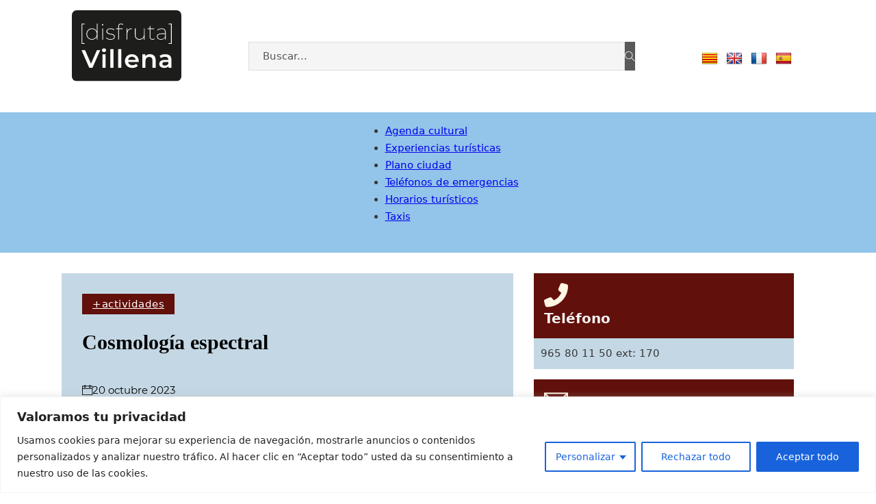

--- FILE ---
content_type: text/html; charset=UTF-8
request_url: https://disfrutavillena.com/actividades/cosmologia-espectral/
body_size: 38298
content:
<!DOCTYPE html>
<html lang="es" prefix="og: https://ogp.me/ns#">
<head>
<meta charset="UTF-8">
<meta name="viewport" content="width=device-width, initial-scale=1">

<!-- Optimización para motores de búsqueda de Rank Math -  https://rankmath.com/ -->
<title>Cosmología espectral - Disfruta Villena</title>
<meta name="description" content="el artistasonoro Alfredo Costa Monteiro, quien completa con sonido electroacústico en vivolas piezas de Luis Macías."/>
<meta name="robots" content="follow, index, max-snippet:-1, max-video-preview:-1, max-image-preview:large"/>
<link rel="canonical" href="https://disfrutavillena.com/actividades/cosmologia-espectral/" />
<meta property="og:locale" content="es_ES" />
<meta property="og:type" content="article" />
<meta property="og:title" content="Cosmología espectral - Disfruta Villena" />
<meta property="og:description" content="el artistasonoro Alfredo Costa Monteiro, quien completa con sonido electroacústico en vivolas piezas de Luis Macías." />
<meta property="og:url" content="https://disfrutavillena.com/actividades/cosmologia-espectral/" />
<meta property="og:site_name" content="disfrutavillena.com" />
<meta property="article:publisher" content="https://www.facebook.com/profile.php?id=100092497692752" />
<meta property="og:updated_time" content="2023-10-10T10:05:09+00:00" />
<meta property="og:image" content="https://disfrutavillena.com/wp-content/uploads/EL-SEXTO-SOL_still_0-1-scaled-1-scaled.webp" />
<meta property="og:image:secure_url" content="https://disfrutavillena.com/wp-content/uploads/EL-SEXTO-SOL_still_0-1-scaled-1-scaled.webp" />
<meta property="og:image:width" content="1920" />
<meta property="og:image:height" content="1373" />
<meta property="og:image:alt" content="Cosmología espectral" />
<meta property="og:image:type" content="image/webp" />
<meta property="article:published_time" content="2023-10-10T10:05:08+00:00" />
<meta property="article:modified_time" content="2023-10-10T10:05:09+00:00" />
<meta name="twitter:card" content="summary_large_image" />
<meta name="twitter:title" content="Cosmología espectral - Disfruta Villena" />
<meta name="twitter:description" content="el artistasonoro Alfredo Costa Monteiro, quien completa con sonido electroacústico en vivolas piezas de Luis Macías." />
<meta name="twitter:site" content="@disfrutavillena" />
<meta name="twitter:creator" content="@disfrutavillena" />
<meta name="twitter:image" content="https://disfrutavillena.com/wp-content/uploads/EL-SEXTO-SOL_still_0-1-scaled-1-scaled.webp" />
<script type="application/ld+json" class="rank-math-schema">{"@context":"https://schema.org","@graph":[{"@type":["GovernmentOffice","Organization"],"@id":"https://disfrutavillena.com/#organization","name":"disfruta Villena","url":"https://disfrutavillena.com","sameAs":["https://www.facebook.com/profile.php?id=100092497692752","https://twitter.com/disfrutavillena"],"logo":{"@type":"ImageObject","@id":"https://disfrutavillena.com/#logo","url":"https://disfrutavillena.com/wp-content/uploads/jet-form-builder/b7aaa86c38d234cc610036399a71f08a/logo-neg-dv.jpg","contentUrl":"https://disfrutavillena.com/wp-content/uploads/jet-form-builder/b7aaa86c38d234cc610036399a71f08a/logo-neg-dv.jpg","caption":"disfrutavillena.com","inLanguage":"es","width":"781","height":"514"},"openingHours":["Monday,Tuesday,Wednesday,Thursday,Friday,Saturday,Sunday 09:00-17:00"],"image":{"@id":"https://disfrutavillena.com/#logo"}},{"@type":"WebSite","@id":"https://disfrutavillena.com/#website","url":"https://disfrutavillena.com","name":"disfrutavillena.com","publisher":{"@id":"https://disfrutavillena.com/#organization"},"inLanguage":"es"},{"@type":"ImageObject","@id":"https://disfrutavillena.com/wp-content/uploads/EL-SEXTO-SOL_still_0-1-scaled-1-scaled.webp","url":"https://disfrutavillena.com/wp-content/uploads/EL-SEXTO-SOL_still_0-1-scaled-1-scaled.webp","width":"1920","height":"1373","inLanguage":"es"},{"@type":"BreadcrumbList","@id":"https://disfrutavillena.com/actividades/cosmologia-espectral/#breadcrumb","itemListElement":[{"@type":"ListItem","position":"1","item":{"@id":"https://disfrutavillena.com","name":"Portada"}},{"@type":"ListItem","position":"2","item":{"@id":"https://disfrutavillena.com/actividades/","name":"Actividad"}},{"@type":"ListItem","position":"3","item":{"@id":"https://disfrutavillena.com/actividades/cosmologia-espectral/","name":"Cosmolog\u00eda espectral"}}]},{"@type":"WebPage","@id":"https://disfrutavillena.com/actividades/cosmologia-espectral/#webpage","url":"https://disfrutavillena.com/actividades/cosmologia-espectral/","name":"Cosmolog\u00eda espectral - Disfruta Villena","datePublished":"2023-10-10T10:05:08+00:00","dateModified":"2023-10-10T10:05:09+00:00","isPartOf":{"@id":"https://disfrutavillena.com/#website"},"primaryImageOfPage":{"@id":"https://disfrutavillena.com/wp-content/uploads/EL-SEXTO-SOL_still_0-1-scaled-1-scaled.webp"},"inLanguage":"es","breadcrumb":{"@id":"https://disfrutavillena.com/actividades/cosmologia-espectral/#breadcrumb"}},{"@type":"Person","@id":"https://disfrutavillena.com/author/ene/","name":"eNe","url":"https://disfrutavillena.com/author/ene/","image":{"@type":"ImageObject","@id":"https://secure.gravatar.com/avatar/32d18851742e36bdedbb2e3ef4ce252596c5cf8e198645c5de7e6f20a4055ef4?s=96&amp;d=mm&amp;r=g","url":"https://secure.gravatar.com/avatar/32d18851742e36bdedbb2e3ef4ce252596c5cf8e198645c5de7e6f20a4055ef4?s=96&amp;d=mm&amp;r=g","caption":"eNe","inLanguage":"es"},"worksFor":{"@id":"https://disfrutavillena.com/#organization"}},{"@type":"Article","headline":"Cosmolog\u00eda espectral - Disfruta Villena","keywords":"Cosmolog\u00eda espectral","datePublished":"2023-10-10T10:05:08+00:00","dateModified":"2023-10-10T10:05:09+00:00","author":{"@id":"https://disfrutavillena.com/author/ene/","name":"eNe"},"publisher":{"@id":"https://disfrutavillena.com/#organization"},"description":"el artistasonoro Alfredo Costa Monteiro, quien completa con sonido electroac\u00fastico en vivolas piezas de Luis Mac\u00edas.","name":"Cosmolog\u00eda espectral - Disfruta Villena","@id":"https://disfrutavillena.com/actividades/cosmologia-espectral/#richSnippet","isPartOf":{"@id":"https://disfrutavillena.com/actividades/cosmologia-espectral/#webpage"},"image":{"@id":"https://disfrutavillena.com/wp-content/uploads/EL-SEXTO-SOL_still_0-1-scaled-1-scaled.webp"},"inLanguage":"es","mainEntityOfPage":{"@id":"https://disfrutavillena.com/actividades/cosmologia-espectral/#webpage"}}]}</script>
<!-- /Plugin Rank Math WordPress SEO -->

<link rel='dns-prefetch' href='//translate.google.com' />
<link rel='dns-prefetch' href='//www.googletagmanager.com' />
<link rel="alternate" type="application/rss+xml" title="Disfruta Villena &raquo; Feed" href="https://disfrutavillena.com/feed/" />
<link rel="alternate" type="application/rss+xml" title="Disfruta Villena &raquo; Feed de los comentarios" href="https://disfrutavillena.com/comments/feed/" />
<link rel="alternate" title="oEmbed (JSON)" type="application/json+oembed" href="https://disfrutavillena.com/wp-json/oembed/1.0/embed?url=https%3A%2F%2Fdisfrutavillena.com%2Factividades%2Fcosmologia-espectral%2F" />
<link rel="alternate" title="oEmbed (XML)" type="text/xml+oembed" href="https://disfrutavillena.com/wp-json/oembed/1.0/embed?url=https%3A%2F%2Fdisfrutavillena.com%2Factividades%2Fcosmologia-espectral%2F&#038;format=xml" />
<style id='wp-img-auto-sizes-contain-inline-css'>
img:is([sizes=auto i],[sizes^="auto," i]){contain-intrinsic-size:3000px 1500px}
/*# sourceURL=wp-img-auto-sizes-contain-inline-css */
</style>
<link rel='stylesheet' id='bricks-advanced-themer-css' href='https://disfrutavillena.com/wp-content/plugins/bricks-advanced-themer/assets/css/bricks-advanced-themer.css?ver=1756532244' media='all' />
<style id='bricks-advanced-themer-inline-css'>
:root,.brxc-light-colors, html[data-theme="dark"] .brxc-reversed-colors, html[data-theme="light"] .brxc-initial-colors{}
/*# sourceURL=bricks-advanced-themer-inline-css */
</style>
<style id='wp-block-paragraph-inline-css'>
.is-small-text{font-size:.875em}.is-regular-text{font-size:1em}.is-large-text{font-size:2.25em}.is-larger-text{font-size:3em}.has-drop-cap:not(:focus):first-letter{float:left;font-size:8.4em;font-style:normal;font-weight:100;line-height:.68;margin:.05em .1em 0 0;text-transform:uppercase}body.rtl .has-drop-cap:not(:focus):first-letter{float:none;margin-left:.1em}p.has-drop-cap.has-background{overflow:hidden}:root :where(p.has-background){padding:1.25em 2.375em}:where(p.has-text-color:not(.has-link-color)) a{color:inherit}p.has-text-align-left[style*="writing-mode:vertical-lr"],p.has-text-align-right[style*="writing-mode:vertical-rl"]{rotate:180deg}
/*# sourceURL=https://disfrutavillena.com/wp-includes/blocks/paragraph/style.min.css */
</style>
<style id='wp-emoji-styles-inline-css'>

	img.wp-smiley, img.emoji {
		display: inline !important;
		border: none !important;
		box-shadow: none !important;
		height: 1em !important;
		width: 1em !important;
		margin: 0 0.07em !important;
		vertical-align: -0.1em !important;
		background: none !important;
		padding: 0 !important;
	}
/*# sourceURL=wp-emoji-styles-inline-css */
</style>
<link rel='stylesheet' id='wp-block-library-css' href='https://disfrutavillena.com/wp-includes/css/dist/block-library/style.min.css?ver=6.9' media='all' />
<style id='global-styles-inline-css'>
:root{--wp--preset--aspect-ratio--square: 1;--wp--preset--aspect-ratio--4-3: 4/3;--wp--preset--aspect-ratio--3-4: 3/4;--wp--preset--aspect-ratio--3-2: 3/2;--wp--preset--aspect-ratio--2-3: 2/3;--wp--preset--aspect-ratio--16-9: 16/9;--wp--preset--aspect-ratio--9-16: 9/16;--wp--preset--color--black: #000000;--wp--preset--color--cyan-bluish-gray: #abb8c3;--wp--preset--color--white: #ffffff;--wp--preset--color--pale-pink: #f78da7;--wp--preset--color--vivid-red: #cf2e2e;--wp--preset--color--luminous-vivid-orange: #ff6900;--wp--preset--color--luminous-vivid-amber: #fcb900;--wp--preset--color--light-green-cyan: #7bdcb5;--wp--preset--color--vivid-green-cyan: #00d084;--wp--preset--color--pale-cyan-blue: #8ed1fc;--wp--preset--color--vivid-cyan-blue: #0693e3;--wp--preset--color--vivid-purple: #9b51e0;--wp--preset--gradient--vivid-cyan-blue-to-vivid-purple: linear-gradient(135deg,rgb(6,147,227) 0%,rgb(155,81,224) 100%);--wp--preset--gradient--light-green-cyan-to-vivid-green-cyan: linear-gradient(135deg,rgb(122,220,180) 0%,rgb(0,208,130) 100%);--wp--preset--gradient--luminous-vivid-amber-to-luminous-vivid-orange: linear-gradient(135deg,rgb(252,185,0) 0%,rgb(255,105,0) 100%);--wp--preset--gradient--luminous-vivid-orange-to-vivid-red: linear-gradient(135deg,rgb(255,105,0) 0%,rgb(207,46,46) 100%);--wp--preset--gradient--very-light-gray-to-cyan-bluish-gray: linear-gradient(135deg,rgb(238,238,238) 0%,rgb(169,184,195) 100%);--wp--preset--gradient--cool-to-warm-spectrum: linear-gradient(135deg,rgb(74,234,220) 0%,rgb(151,120,209) 20%,rgb(207,42,186) 40%,rgb(238,44,130) 60%,rgb(251,105,98) 80%,rgb(254,248,76) 100%);--wp--preset--gradient--blush-light-purple: linear-gradient(135deg,rgb(255,206,236) 0%,rgb(152,150,240) 100%);--wp--preset--gradient--blush-bordeaux: linear-gradient(135deg,rgb(254,205,165) 0%,rgb(254,45,45) 50%,rgb(107,0,62) 100%);--wp--preset--gradient--luminous-dusk: linear-gradient(135deg,rgb(255,203,112) 0%,rgb(199,81,192) 50%,rgb(65,88,208) 100%);--wp--preset--gradient--pale-ocean: linear-gradient(135deg,rgb(255,245,203) 0%,rgb(182,227,212) 50%,rgb(51,167,181) 100%);--wp--preset--gradient--electric-grass: linear-gradient(135deg,rgb(202,248,128) 0%,rgb(113,206,126) 100%);--wp--preset--gradient--midnight: linear-gradient(135deg,rgb(2,3,129) 0%,rgb(40,116,252) 100%);--wp--preset--font-size--small: 13px;--wp--preset--font-size--medium: 20px;--wp--preset--font-size--large: 36px;--wp--preset--font-size--x-large: 42px;--wp--preset--spacing--20: 0.44rem;--wp--preset--spacing--30: 0.67rem;--wp--preset--spacing--40: 1rem;--wp--preset--spacing--50: 1.5rem;--wp--preset--spacing--60: 2.25rem;--wp--preset--spacing--70: 3.38rem;--wp--preset--spacing--80: 5.06rem;--wp--preset--shadow--natural: 6px 6px 9px rgba(0, 0, 0, 0.2);--wp--preset--shadow--deep: 12px 12px 50px rgba(0, 0, 0, 0.4);--wp--preset--shadow--sharp: 6px 6px 0px rgba(0, 0, 0, 0.2);--wp--preset--shadow--outlined: 6px 6px 0px -3px rgb(255, 255, 255), 6px 6px rgb(0, 0, 0);--wp--preset--shadow--crisp: 6px 6px 0px rgb(0, 0, 0);}:where(.is-layout-flex){gap: 0.5em;}:where(.is-layout-grid){gap: 0.5em;}body .is-layout-flex{display: flex;}.is-layout-flex{flex-wrap: wrap;align-items: center;}.is-layout-flex > :is(*, div){margin: 0;}body .is-layout-grid{display: grid;}.is-layout-grid > :is(*, div){margin: 0;}:where(.wp-block-columns.is-layout-flex){gap: 2em;}:where(.wp-block-columns.is-layout-grid){gap: 2em;}:where(.wp-block-post-template.is-layout-flex){gap: 1.25em;}:where(.wp-block-post-template.is-layout-grid){gap: 1.25em;}.has-black-color{color: var(--wp--preset--color--black) !important;}.has-cyan-bluish-gray-color{color: var(--wp--preset--color--cyan-bluish-gray) !important;}.has-white-color{color: var(--wp--preset--color--white) !important;}.has-pale-pink-color{color: var(--wp--preset--color--pale-pink) !important;}.has-vivid-red-color{color: var(--wp--preset--color--vivid-red) !important;}.has-luminous-vivid-orange-color{color: var(--wp--preset--color--luminous-vivid-orange) !important;}.has-luminous-vivid-amber-color{color: var(--wp--preset--color--luminous-vivid-amber) !important;}.has-light-green-cyan-color{color: var(--wp--preset--color--light-green-cyan) !important;}.has-vivid-green-cyan-color{color: var(--wp--preset--color--vivid-green-cyan) !important;}.has-pale-cyan-blue-color{color: var(--wp--preset--color--pale-cyan-blue) !important;}.has-vivid-cyan-blue-color{color: var(--wp--preset--color--vivid-cyan-blue) !important;}.has-vivid-purple-color{color: var(--wp--preset--color--vivid-purple) !important;}.has-black-background-color{background-color: var(--wp--preset--color--black) !important;}.has-cyan-bluish-gray-background-color{background-color: var(--wp--preset--color--cyan-bluish-gray) !important;}.has-white-background-color{background-color: var(--wp--preset--color--white) !important;}.has-pale-pink-background-color{background-color: var(--wp--preset--color--pale-pink) !important;}.has-vivid-red-background-color{background-color: var(--wp--preset--color--vivid-red) !important;}.has-luminous-vivid-orange-background-color{background-color: var(--wp--preset--color--luminous-vivid-orange) !important;}.has-luminous-vivid-amber-background-color{background-color: var(--wp--preset--color--luminous-vivid-amber) !important;}.has-light-green-cyan-background-color{background-color: var(--wp--preset--color--light-green-cyan) !important;}.has-vivid-green-cyan-background-color{background-color: var(--wp--preset--color--vivid-green-cyan) !important;}.has-pale-cyan-blue-background-color{background-color: var(--wp--preset--color--pale-cyan-blue) !important;}.has-vivid-cyan-blue-background-color{background-color: var(--wp--preset--color--vivid-cyan-blue) !important;}.has-vivid-purple-background-color{background-color: var(--wp--preset--color--vivid-purple) !important;}.has-black-border-color{border-color: var(--wp--preset--color--black) !important;}.has-cyan-bluish-gray-border-color{border-color: var(--wp--preset--color--cyan-bluish-gray) !important;}.has-white-border-color{border-color: var(--wp--preset--color--white) !important;}.has-pale-pink-border-color{border-color: var(--wp--preset--color--pale-pink) !important;}.has-vivid-red-border-color{border-color: var(--wp--preset--color--vivid-red) !important;}.has-luminous-vivid-orange-border-color{border-color: var(--wp--preset--color--luminous-vivid-orange) !important;}.has-luminous-vivid-amber-border-color{border-color: var(--wp--preset--color--luminous-vivid-amber) !important;}.has-light-green-cyan-border-color{border-color: var(--wp--preset--color--light-green-cyan) !important;}.has-vivid-green-cyan-border-color{border-color: var(--wp--preset--color--vivid-green-cyan) !important;}.has-pale-cyan-blue-border-color{border-color: var(--wp--preset--color--pale-cyan-blue) !important;}.has-vivid-cyan-blue-border-color{border-color: var(--wp--preset--color--vivid-cyan-blue) !important;}.has-vivid-purple-border-color{border-color: var(--wp--preset--color--vivid-purple) !important;}.has-vivid-cyan-blue-to-vivid-purple-gradient-background{background: var(--wp--preset--gradient--vivid-cyan-blue-to-vivid-purple) !important;}.has-light-green-cyan-to-vivid-green-cyan-gradient-background{background: var(--wp--preset--gradient--light-green-cyan-to-vivid-green-cyan) !important;}.has-luminous-vivid-amber-to-luminous-vivid-orange-gradient-background{background: var(--wp--preset--gradient--luminous-vivid-amber-to-luminous-vivid-orange) !important;}.has-luminous-vivid-orange-to-vivid-red-gradient-background{background: var(--wp--preset--gradient--luminous-vivid-orange-to-vivid-red) !important;}.has-very-light-gray-to-cyan-bluish-gray-gradient-background{background: var(--wp--preset--gradient--very-light-gray-to-cyan-bluish-gray) !important;}.has-cool-to-warm-spectrum-gradient-background{background: var(--wp--preset--gradient--cool-to-warm-spectrum) !important;}.has-blush-light-purple-gradient-background{background: var(--wp--preset--gradient--blush-light-purple) !important;}.has-blush-bordeaux-gradient-background{background: var(--wp--preset--gradient--blush-bordeaux) !important;}.has-luminous-dusk-gradient-background{background: var(--wp--preset--gradient--luminous-dusk) !important;}.has-pale-ocean-gradient-background{background: var(--wp--preset--gradient--pale-ocean) !important;}.has-electric-grass-gradient-background{background: var(--wp--preset--gradient--electric-grass) !important;}.has-midnight-gradient-background{background: var(--wp--preset--gradient--midnight) !important;}.has-small-font-size{font-size: var(--wp--preset--font-size--small) !important;}.has-medium-font-size{font-size: var(--wp--preset--font-size--medium) !important;}.has-large-font-size{font-size: var(--wp--preset--font-size--large) !important;}.has-x-large-font-size{font-size: var(--wp--preset--font-size--x-large) !important;}
/*# sourceURL=global-styles-inline-css */
</style>

<style id='classic-theme-styles-inline-css'>
/*! This file is auto-generated */
.wp-block-button__link{color:#fff;background-color:#32373c;border-radius:9999px;box-shadow:none;text-decoration:none;padding:calc(.667em + 2px) calc(1.333em + 2px);font-size:1.125em}.wp-block-file__button{background:#32373c;color:#fff;text-decoration:none}
/*# sourceURL=/wp-includes/css/classic-themes.min.css */
</style>
<link rel='stylesheet' id='jet-engine-frontend-css' href='https://disfrutavillena.com/wp-content/plugins/jet-engine/assets/css/frontend.css?ver=3.7.6' media='all' />
<link rel='stylesheet' id='google-language-translator-css' href='https://disfrutavillena.com/wp-content/plugins/google-language-translator/css/style.css?ver=6.0.20' media='' />
<link rel='stylesheet' id='SFSImainCss-css' href='https://disfrutavillena.com/wp-content/plugins/ultimate-social-media-icons/css/sfsi-style.css?ver=2.9.5' media='all' />
<link rel='stylesheet' id='bricks-frontend-css' href='https://disfrutavillena.com/wp-content/themes/bricks/assets/css/frontend.min.css?ver=1754389995' media='all' />
<style id='bricks-frontend-inline-css'>
@font-face{font-family:"Montserrat";font-weight:400;font-display:swap;src:url(https://disfrutavillena.com/wp-content/uploads/Montserrat-Regular.woff) format("woff");}

/*# sourceURL=bricks-frontend-inline-css */
</style>
<link rel='stylesheet' id='bricks-font-awesome-6-brands-css' href='https://disfrutavillena.com/wp-content/themes/bricks/assets/css/libs/font-awesome-6-brands.min.css?ver=1754389995' media='all' />
<link rel='stylesheet' id='bricks-font-awesome-6-css' href='https://disfrutavillena.com/wp-content/themes/bricks/assets/css/libs/font-awesome-6.min.css?ver=1754389995' media='all' />
<link rel='stylesheet' id='bricks-ionicons-css' href='https://disfrutavillena.com/wp-content/themes/bricks/assets/css/libs/ionicons.min.css?ver=1754389995' media='all' />
<link rel='stylesheet' id='bricks-themify-icons-css' href='https://disfrutavillena.com/wp-content/themes/bricks/assets/css/libs/themify-icons.min.css?ver=1754389995' media='all' />
<link rel='stylesheet' id='bricks-photoswipe-css' href='https://disfrutavillena.com/wp-content/themes/bricks/assets/css/libs/photoswipe.min.css?ver=1754389995' media='all' />
<style id='bricks-frontend-inline-inline-css'>
:root {--e-font-h1: clamp(calc(1rem * (53.75 / var(--base-font))), calc(1rem * ((((-1 * var(--min-viewport)) / var(--base-font)) * ((76.29 - 53.75) / var(--base-font)) / ((var(--max-viewport) - var(--min-viewport)) / var(--base-font))) + (53.75 / var(--base-font)))) + (((76.29 - 53.75) / var(--base-font)) / ((var(--max-viewport) - var(--min-viewport)) / var(--base-font)) * 100) * var(--clamp-unit), calc(1rem * (76.29 / var(--base-font))));--e-font-h2: clamp(calc(1rem * (44.79 / var(--base-font))), calc(1rem * ((((-1 * var(--min-viewport)) / var(--base-font)) * ((61.04 - 44.79) / var(--base-font)) / ((var(--max-viewport) - var(--min-viewport)) / var(--base-font))) + (44.79 / var(--base-font)))) + (((61.04 - 44.79) / var(--base-font)) / ((var(--max-viewport) - var(--min-viewport)) / var(--base-font)) * 100) * var(--clamp-unit), calc(1rem * (61.04 / var(--base-font))));--e-font-h3: clamp(calc(1rem * (37.32 / var(--base-font))), calc(1rem * ((((-1 * var(--min-viewport)) / var(--base-font)) * ((48.83 - 37.32) / var(--base-font)) / ((var(--max-viewport) - var(--min-viewport)) / var(--base-font))) + (37.32 / var(--base-font)))) + (((48.83 - 37.32) / var(--base-font)) / ((var(--max-viewport) - var(--min-viewport)) / var(--base-font)) * 100) * var(--clamp-unit), calc(1rem * (48.83 / var(--base-font))));--e-font-h4: clamp(calc(1rem * (31.1 / var(--base-font))), calc(1rem * ((((-1 * var(--min-viewport)) / var(--base-font)) * ((39.06 - 31.1) / var(--base-font)) / ((var(--max-viewport) - var(--min-viewport)) / var(--base-font))) + (31.1 / var(--base-font)))) + (((39.06 - 31.1) / var(--base-font)) / ((var(--max-viewport) - var(--min-viewport)) / var(--base-font)) * 100) * var(--clamp-unit), calc(1rem * (39.06 / var(--base-font))));--e-font-h5: clamp(calc(1rem * (25.92 / var(--base-font))), calc(1rem * ((((-1 * var(--min-viewport)) / var(--base-font)) * ((31.25 - 25.92) / var(--base-font)) / ((var(--max-viewport) - var(--min-viewport)) / var(--base-font))) + (25.92 / var(--base-font)))) + (((31.25 - 25.92) / var(--base-font)) / ((var(--max-viewport) - var(--min-viewport)) / var(--base-font)) * 100) * var(--clamp-unit), calc(1rem * (31.25 / var(--base-font))));--e-font-h6: clamp(calc(1rem * (21.6 / var(--base-font))), calc(1rem * ((((-1 * var(--min-viewport)) / var(--base-font)) * ((25 - 21.6) / var(--base-font)) / ((var(--max-viewport) - var(--min-viewport)) / var(--base-font))) + (21.6 / var(--base-font)))) + (((25 - 21.6) / var(--base-font)) / ((var(--max-viewport) - var(--min-viewport)) / var(--base-font)) * 100) * var(--clamp-unit), calc(1rem * (25 / var(--base-font))));--e-font-h7: clamp(calc(1rem * (18 / var(--base-font))), calc(1rem * ((((-1 * var(--min-viewport)) / var(--base-font)) * ((22 - 18) / var(--base-font)) / ((var(--max-viewport) - var(--min-viewport)) / var(--base-font))) + (18 / var(--base-font)))) + (((22 - 18) / var(--base-font)) / ((var(--max-viewport) - var(--min-viewport)) / var(--base-font)) * 100) * var(--clamp-unit), calc(1rem * (22 / var(--base-font))));--e-font-body: clamp(calc(1rem * (18 / var(--base-font))), calc(1rem * ((((-1 * var(--min-viewport)) / var(--base-font)) * ((20 - 18) / var(--base-font)) / ((var(--max-viewport) - var(--min-viewport)) / var(--base-font))) + (18 / var(--base-font)))) + (((20 - 18) / var(--base-font)) / ((var(--max-viewport) - var(--min-viewport)) / var(--base-font)) * 100) * var(--clamp-unit), calc(1rem * (20 / var(--base-font))));--e-font-body-p13: clamp(calc(1rem * (13 / var(--base-font))), calc(1rem * ((((-1 * var(--min-viewport)) / var(--base-font)) * ((14 - 13) / var(--base-font)) / ((var(--max-viewport) - var(--min-viewport)) / var(--base-font))) + (13 / var(--base-font)))) + (((14 - 13) / var(--base-font)) / ((var(--max-viewport) - var(--min-viewport)) / var(--base-font)) * 100) * var(--clamp-unit), calc(1rem * (14 / var(--base-font))));--e-font-body-p12: clamp(calc(1rem * (12 / var(--base-font))), calc(1rem * ((((-1 * var(--min-viewport)) / var(--base-font)) * ((14 - 12) / var(--base-font)) / ((var(--max-viewport) - var(--min-viewport)) / var(--base-font))) + (12 / var(--base-font)))) + (((14 - 12) / var(--base-font)) / ((var(--max-viewport) - var(--min-viewport)) / var(--base-font)) * 100) * var(--clamp-unit), calc(1rem * (14 / var(--base-font))));--e-gap-3xs: clamp(calc(1rem * (5 / var(--base-font))), calc(1rem * ((((-1 * var(--min-viewport)) / var(--base-font)) * ((5 - 5) / var(--base-font)) / ((var(--max-viewport) - var(--min-viewport)) / var(--base-font))) + (5 / var(--base-font)))) + (((5 - 5) / var(--base-font)) / ((var(--max-viewport) - var(--min-viewport)) / var(--base-font)) * 100) * var(--clamp-unit), calc(1rem * (5 / var(--base-font))));--e-gap-2xs: clamp(calc(1rem * (9 / var(--base-font))), calc(1rem * ((((-1 * var(--min-viewport)) / var(--base-font)) * ((10 - 9) / var(--base-font)) / ((var(--max-viewport) - var(--min-viewport)) / var(--base-font))) + (9 / var(--base-font)))) + (((10 - 9) / var(--base-font)) / ((var(--max-viewport) - var(--min-viewport)) / var(--base-font)) * 100) * var(--clamp-unit), calc(1rem * (10 / var(--base-font))));--e-gap-xs: clamp(calc(1rem * (14 / var(--base-font))), calc(1rem * ((((-1 * var(--min-viewport)) / var(--base-font)) * ((15 - 14) / var(--base-font)) / ((var(--max-viewport) - var(--min-viewport)) / var(--base-font))) + (14 / var(--base-font)))) + (((15 - 14) / var(--base-font)) / ((var(--max-viewport) - var(--min-viewport)) / var(--base-font)) * 100) * var(--clamp-unit), calc(1rem * (15 / var(--base-font))));--e-gap-s: clamp(calc(1rem * (18 / var(--base-font))), calc(1rem * ((((-1 * var(--min-viewport)) / var(--base-font)) * ((20 - 18) / var(--base-font)) / ((var(--max-viewport) - var(--min-viewport)) / var(--base-font))) + (18 / var(--base-font)))) + (((20 - 18) / var(--base-font)) / ((var(--max-viewport) - var(--min-viewport)) / var(--base-font)) * 100) * var(--clamp-unit), calc(1rem * (20 / var(--base-font))));--e-gap-m: clamp(calc(1rem * (27 / var(--base-font))), calc(1rem * ((((-1 * var(--min-viewport)) / var(--base-font)) * ((30 - 27) / var(--base-font)) / ((var(--max-viewport) - var(--min-viewport)) / var(--base-font))) + (27 / var(--base-font)))) + (((30 - 27) / var(--base-font)) / ((var(--max-viewport) - var(--min-viewport)) / var(--base-font)) * 100) * var(--clamp-unit), calc(1rem * (30 / var(--base-font))));--e-gap-l: clamp(calc(1rem * (36 / var(--base-font))), calc(1rem * ((((-1 * var(--min-viewport)) / var(--base-font)) * ((40 - 36) / var(--base-font)) / ((var(--max-viewport) - var(--min-viewport)) / var(--base-font))) + (36 / var(--base-font)))) + (((40 - 36) / var(--base-font)) / ((var(--max-viewport) - var(--min-viewport)) / var(--base-font)) * 100) * var(--clamp-unit), calc(1rem * (40 / var(--base-font))));--e-gap-xl: clamp(calc(1rem * (54 / var(--base-font))), calc(1rem * ((((-1 * var(--min-viewport)) / var(--base-font)) * ((60 - 54) / var(--base-font)) / ((var(--max-viewport) - var(--min-viewport)) / var(--base-font))) + (54 / var(--base-font)))) + (((60 - 54) / var(--base-font)) / ((var(--max-viewport) - var(--min-viewport)) / var(--base-font)) * 100) * var(--clamp-unit), calc(1rem * (60 / var(--base-font))));--e-gap-2xl: clamp(calc(1rem * (72 / var(--base-font))), calc(1rem * ((((-1 * var(--min-viewport)) / var(--base-font)) * ((80 - 72) / var(--base-font)) / ((var(--max-viewport) - var(--min-viewport)) / var(--base-font))) + (72 / var(--base-font)))) + (((80 - 72) / var(--base-font)) / ((var(--max-viewport) - var(--min-viewport)) / var(--base-font)) * 100) * var(--clamp-unit), calc(1rem * (80 / var(--base-font))));--e-gap-3xl: clamp(calc(1rem * (108 / var(--base-font))), calc(1rem * ((((-1 * var(--min-viewport)) / var(--base-font)) * ((120 - 108) / var(--base-font)) / ((var(--max-viewport) - var(--min-viewport)) / var(--base-font))) + (108 / var(--base-font)))) + (((120 - 108) / var(--base-font)) / ((var(--max-viewport) - var(--min-viewport)) / var(--base-font)) * 100) * var(--clamp-unit), calc(1rem * (120 / var(--base-font))));--e-radius-img: clamp(calc(1rem * (16 / var(--base-font))), calc(1rem * ((((-1 * var(--min-viewport)) / var(--base-font)) * ((24 - 16) / var(--base-font)) / ((var(--max-viewport) - var(--min-viewport)) / var(--base-font))) + (16 / var(--base-font)))) + (((24 - 16) / var(--base-font)) / ((var(--max-viewport) - var(--min-viewport)) / var(--base-font)) * 100) * var(--clamp-unit), calc(1rem * (24 / var(--base-font))));--e-radius-card: clamp(calc(1rem * (6 / var(--base-font))), calc(1rem * ((((-1 * var(--min-viewport)) / var(--base-font)) * ((12 - 6) / var(--base-font)) / ((var(--max-viewport) - var(--min-viewport)) / var(--base-font))) + (6 / var(--base-font)))) + (((12 - 6) / var(--base-font)) / ((var(--max-viewport) - var(--min-viewport)) / var(--base-font)) * 100) * var(--clamp-unit), calc(1rem * (12 / var(--base-font))));--e-radius-btn: clamp(calc(1rem * (4 / var(--base-font))), calc(1rem * ((((-1 * var(--min-viewport)) / var(--base-font)) * ((8 - 4) / var(--base-font)) / ((var(--max-viewport) - var(--min-viewport)) / var(--base-font))) + (4 / var(--base-font)))) + (((8 - 4) / var(--base-font)) / ((var(--max-viewport) - var(--min-viewport)) / var(--base-font)) * 100) * var(--clamp-unit), calc(1rem * (8 / var(--base-font))));--min-viewport: 360;--max-viewport: 1600;--base-font: 13;--clamp-unit: 1vw;}.cabecera_logo.brxe-image {max-width: 160px; margin-top: 1em}.mb-2.brxe-image {margin-bottom: 3em}.ml1.brxe-image {margin-left: 1em}@media (max-width: 478px) {.ml1.brxe-image figcaption {font-size: var(--e-font-body-p13)}}.cabecera-contenido__buscador.brxe-search button {background-color: var(--bricks-color-arolgk)}.cabecera-contenido__buscador.brxe-search input[type=search] {width: 550px; background-color: var(--bricks-color-quubze)}.cabecera-contenido__buscador.brxe-search .bricks-search-overlay .bricks-search-form {max-width: 550px}.cabecera-contenido__buscador.brxe-search input[type=search]::placeholder {color: var(--bricks-color-arolgk)}.cabecera-contenido__buscador.brxe-search form:active {box-shadow: 2px 2px 8px 1px var(--bricks-color-arolgk)}.cabecera-contenido__buscador.brxe-search form:hover {box-shadow: 2px 2px 8px 1px var(--bricks-color-arolgk); border: 1px solid var(--bricks-color-arolgk)}@media (max-width: 991px) {.cabecera-contenido__buscador.brxe-search input[type=search] {width: 400px}.cabecera-contenido__buscador.brxe-search .bricks-search-overlay .bricks-search-form {max-width: 400px}}@media (max-width: 478px) {.cabecera-contenido__buscador.brxe-search input[type=search] {width: 300px}.cabecera-contenido__buscador.brxe-search .bricks-search-overlay .bricks-search-form {max-width: 300px}}.actividad-contenido__uno.brxe-container {width: 60%; padding-top: 2em; padding-right: 2em; padding-bottom: 2em; padding-left: 2em; background-color: var(--bricks-color-sbybtz)}@media (max-width: 478px) {.actividad-contenido__uno.brxe-container {width: 100%}}.mb-1.brxe-post-taxonomy {margin-bottom: 1em; justify-content: space-between; align-items: flex-start}.mb-1.brxe-container {margin-bottom: 1em; justify-content: space-between; align-items: flex-start; flex-direction: column}.actividad-titulo.brxe-jet-engine-listing-dynamic-field, .actividad-titulo.brxe-jet-engine-listing-dynamic-field .jet-listing-dynamic-field__content {color: var(--bricks-color-vdesoz); font-size: 3rem; font-family: "Roboto"; font-weight: 700; font-style: normal}.actividades-divider.brxe-divider .line {height: 1px}.actividades-divider.brxe-divider.horizontal .line {border-top-width: 1px; width: 100%; border-top-style: solid; border-top-color: var(--bricks-color-vdesoz)}.actividades-divider.brxe-divider.vertical .line {border-right-width: 100%; border-right-style: solid; border-right-color: var(--bricks-color-vdesoz)}.actividades-divider.brxe-divider.horizontal {justify-content: center}.actividades-divider.brxe-divider.vertical {align-self: center}.actividades-divider.brxe-divider .icon {color: var(--bricks-color-vdesoz)}.actividades-divider.brxe-divider {padding-top: 0.5em; padding-bottom: 0.5em}.postsemana__lugar.brxe-post-taxonomy .bricks-button {color: var(--bricks-color-vdesoz); text-align: left; font-size: var(--e-font-body); font-family: "Montserrat"; padding-left: 0}.postsemana__fecha-inicio.brxe-jet-engine-listing-dynamic-field .jet-listing-dynamic-field__inline-wrap, .postsemana__fecha-inicio.brxe-jet-engine-listing-dynamic-field .jet-listing-dynamic-field__content {width: auto}.postsemana__fecha-inicio.brxe-jet-engine-listing-dynamic-field .display-multiline, .postsemana__fecha-inicio.brxe-jet-engine-listing-dynamic-field .jet-listing-dynamic-field__inline-wrap {gap: var(--e-font-body-p12)}.postsemana__fecha-inicio.brxe-jet-engine-listing-dynamic-field, .postsemana__fecha-inicio.brxe-jet-engine-listing-dynamic-field .jet-listing-dynamic-field__content {color: var(--bricks-color-vdesoz); text-align: left; font-size: var(--e-font-body); font-family: "Montserrat"}.postsemana__fecha-inicio.brxe-jet-engine-listing-dynamic-field {padding-left: 0}.postsemana__fecha-fin.brxe-jet-engine-listing-dynamic-field .jet-listing-dynamic-field__inline-wrap, .postsemana__fecha-fin.brxe-jet-engine-listing-dynamic-field .jet-listing-dynamic-field__content {width: auto}.postsemana__fecha-fin.brxe-jet-engine-listing-dynamic-field .display-multiline, .postsemana__fecha-fin.brxe-jet-engine-listing-dynamic-field .jet-listing-dynamic-field__inline-wrap {gap: 12px}.postsemana__fecha-fin.brxe-jet-engine-listing-dynamic-field, .postsemana__fecha-fin.brxe-jet-engine-listing-dynamic-field .jet-listing-dynamic-field__content {font-size: var(--e-font-body); font-family: "Montserrat"; color: var(--bricks-color-vdesoz); text-align: left}.postsemana__textos.brxe-jet-engine-listing-dynamic-field, .postsemana__textos.brxe-jet-engine-listing-dynamic-field .jet-listing-dynamic-field__content {font-family: "Montserrat"; font-size: var(--e-font-body); color: var(--bricks-color-vdesoz)}.postsemana__textos.brxe-jet-engine-listing-dynamic-field {margin-left: var(--e-gap-2xs)}.mt-2.brxe-container {margin-top: 2em}.mt-2.brxe-section {margin-top: 2em}.mt-1.brxe-jet-engine-listing-dynamic-field {display: flex; align-items: center; margin-top: 1em; align-self: center}.mt-1.brxe-container {column-gap: 2em; display: flex; flex-direction: column; align-items: center; margin-top: 1em; align-self: center !important}@media (max-width: 478px) {.mt-1.brxe-container {row-gap: 1em; flex-direction: column}}.mt-1.brxe-text-basic {display: flex; align-items: center; margin-top: 1em; align-self: center}.actividades-social.brxe-post-sharing a {font-size: 2em; color: var(--bricks-color-nyvjmk); padding-top: 1em; padding-right: 1em; padding-bottom: 1em; padding-left: 1em}.actividad-contenido__dos.brxe-container {width: 40%; padding-right: 2em; padding-bottom: 2em; padding-left: 2em; display: flex; flex-direction: column; row-gap: 2em}@media (max-width: 478px) {.actividad-contenido__dos.brxe-container {width: 100%; margin-top: 1em}}.actividad-metadata.brxe-icon-box {flex-direction: column; background-color: var(--bricks-color-uoephb); width: 100%; padding-top: 1em; padding-right: 1em; padding-bottom: 1em; padding-left: 1em}.actividad-metadata.brxe-icon-box h1 {color: var(--bricks-color-quubze)}.actividad-metadata.brxe-icon-box h2 {color: var(--bricks-color-quubze)}.actividad-metadata.brxe-icon-box h3 {color: var(--bricks-color-quubze)}.actividad-metadata.brxe-icon-box h4 {color: var(--bricks-color-quubze)}.actividad-metadata.brxe-icon-box h5 {color: var(--bricks-color-quubze)}.actividad-metadata.brxe-icon-box h6 {color: var(--bricks-color-quubze)}.actividad-cont-dos__telefono.brxe-container {background-color: var(--bricks-color-sbybtz); margin-bottom: 1em}.p1.brxe-text-basic {align-items: center; padding-top: 1rem; padding-right: 1rem; padding-bottom: 1rem; padding-left: 1rem}@media (max-width: 478px) {.p1.brxe-text-basic {justify-content: center}}.p1.brxe-jet-engine-listing-dynamic-link {align-items: center}.p1.brxe-jet-engine-listing-dynamic-link .jet-listing-dynamic-link__link {padding-top: 1rem; padding-right: 1rem; padding-bottom: 1rem; padding-left: 1rem}@media (max-width: 478px) {.p1.brxe-jet-engine-listing-dynamic-link {justify-content: center}}.p1.brxe-image {align-items: center; padding-top: 1rem; padding-right: 1rem; padding-bottom: 1rem; padding-left: 1rem}@media (max-width: 478px) {.p1.brxe-image {justify-content: center}}.divider-white.brxe-divider.horizontal .line {border-top-style: solid; border-top-width: 1px}.divider-white.brxe-divider.vertical .line {border-right-style: solid}.divider-white.brxe-divider .line {height: 1px}.divider-white.brxe-divider.horizontal {justify-content: center}.divider-white.brxe-divider.vertical {align-self: center}.divider-white.brxe-divider {color: var(--bricks-color-quubze)}.mb-05.brxe-divider {margin-bottom: 0.5em; color: var(--bricks-color-quubze); font-weight: 700}selector a{color:red;}.cabecera_icono.brxe-icon {color: var(--bricks-color-arolgk); font-size: 1.5em}.mr-02.brxe-icon {margin-right: 0.2em}.txt-color_blanco.brxe-text-basic {color: var(--bricks-color-quubze)}.text-color-blanco.brxe-jet-engine-listing-dynamic-field, .text-color-blanco.brxe-jet-engine-listing-dynamic-field .jet-listing-dynamic-field__content {color: var(--bricks-color-quubze)}.text-color-blanco.brxe-jet-engine-listing-dynamic-field {padding-right: var(--e-gap-xs); padding-bottom: var(--e-gap-xs); padding-left: var(--e-gap-xs)}.error-message { font-size: 2rem !important; }:root {--bricks-color-fd1a4d: #f5f5f5;--bricks-color-5d01d7: #e0e0e0;--bricks-color-a2ddb1: #9e9e9e;--bricks-color-a02d86: #616161;--bricks-color-e220ed: #424242;--bricks-color-616564: #212121;--bricks-color-d93502: #ffeb3b;--bricks-color-76c857: #ffc107;--bricks-color-1bfddb: #ff9800;--bricks-color-3f330b: #ff5722;--bricks-color-1df358: #f44336;--bricks-color-385eaa: #9c27b0;--bricks-color-f0e300: #2196f3;--bricks-color-e19f45: #03a9f4;--bricks-color-3f43e4: #81D4FA;--bricks-color-69bb7a: #4caf50;--bricks-color-3d0599: #8bc34a;--bricks-color-262dde: #cddc39;--bricks-color-arolgk: rgba(0, 0, 0, 0.65);--bricks-color-vdesoz: #000000;--bricks-color-quubze: #f5f5f5;--bricks-color-dfrunn: #949ba6;--bricks-color-uoephb: #5ed7f2;--bricks-color-ykyrcf: #f2e49b;--bricks-color-mneknm: #f2d091;--bricks-color-pawenw: #a69068;--bricks-color-nyvjmk: rgba(0, 0, 0, 0.8);--bricks-color-azbymt: rgba(240, 240, 240, 0.95);--bricks-color-ehssap: rgba(0, 0, 0, 0.05);--bricks-color-aezict: rgba(0, 0, 0, 0.05);--bricks-color-mvsovt: #0ea300;--Texto-oscuro: #61100b;--bricks-color-gkwxqq: #7e95bf;--bricks-color-qlleyj: #344f80;--bricks-color-vudnfg: #93c4e9;--bricks-color-ixrquq: #fff6e3;--bricks-color-hqkznv: #61100b;--bricks-color-cappny: #f2ebe9;--bricks-color-vujjsm: #f2b47e;--bricks-color-nfhjub: #00c4f0;--bricks-color-zmnpsk: #ffdd1a;--bricks-color-zerjym: #faa200;--bricks-color-idpywo: #98732f;--bricks-color-ykejef: #ffffff;--bricks-color-ielgpk: #072027;--bricks-color-dauump: #f5f9fa;--bricks-color-mjqntr: #ffffff;--bricks-color-taoyvf: #1da69a;--bricks-color-xfpjiv: #535353;--bricks-color-zjqkxi: rgba(0, 0, 0, 0);--bricks-color-tguios: #ffffff;--bricks-color-spkqtn: #212121;--bricks-color-likepz: #616161;--bricks-color-onuzzi: #ff5964;--bricks-color-cfwfoj: #35a7ff;--bricks-color-hxxmvn: rgb(21, 21, 21);--bricks-color-egcbhg: #3e3e3e;--bricks-color-sbybtz: #c4d7e4;--bricks-color-fpnvdf: #cce9f7;--bricks-color-ayndnj: #e6dcd2;--bricks-color-olblay: rgba(0, 0, 0, 0.09);--bricks-color-npqdyn: #1b2c49;--bricks-color-jjygts: #cb545b;--bricks-color-nyjlqk: rgba(203, 84, 91, 0.44);}#brxe-dirsem button {background-color: var(--bricks-color-arolgk); color: var(--bricks-color-quubze)}@media (max-width: 991px) {#brxe-dirsem {width: 350px}}@media (max-width: 767px) {#brxe-dirsem {max-width: 300px}}#google_language_translator select.goog-te-combo { display: none;}#brxe-tgoynk {padding-top: 1em; display: flex; flex-direction: column; align-self: center !important}#brxe-qvhyje {display: flex; flex-direction: row; align-items: center; justify-content: space-between}@media (max-width: 478px) {#brxe-qvhyje {display: flex; align-items: center; flex-direction: column}}@media (max-width: 991px) {#brxe-boenns .bricks-nav-menu-wrapper { display: none; }#brxe-boenns .bricks-mobile-menu-toggle { display: block; }}#brxe-boenns .bricks-nav-menu > li > a {padding-top: 1em; padding-bottom: 1em}#brxe-boenns .bricks-nav-menu > li > .brx-submenu-toggle > * {padding-top: 1em; padding-bottom: 1em}#brxe-boenns .bricks-nav-menu .current-menu-item > a {font-weight: 600}#brxe-boenns .bricks-nav-menu .current-menu-item > .brx-submenu-toggle > * {font-weight: 600}#brxe-boenns .bricks-nav-menu > .current-menu-parent > a {font-weight: 600}#brxe-boenns .bricks-nav-menu > .current-menu-parent > .brx-submenu-toggle > * {font-weight: 600}#brxe-boenns .bricks-nav-menu > .current-menu-ancestor > a {font-weight: 600}#brxe-boenns .bricks-nav-menu > .current-menu-ancestor > .brx-submenu-toggle > * {font-weight: 600}#brxe-boenns .bricks-mobile-menu [aria-current="page"] {font-weight: 900}#brxe-boenns .bricks-mobile-menu [aria-current="page"] + button {font-weight: 900}#brxe-boenns .bricks-mobile-menu > .current-menu-item > a {font-weight: 900}#brxe-boenns .bricks-mobile-menu > .current-menu-parent > a {font-weight: 900}#brxe-boenns .bricks-mobile-menu > .current-menu-item > .brx-submenu-toggle > * {font-weight: 900}#brxe-boenns .bricks-mobile-menu > .current-menu-parent > .brx-submenu-toggle > * {font-weight: 900}@media (max-width: 991px) {#brxe-boenns .bricks-nav-menu > li {margin-top: 1em; margin-bottom: 1em}#brxe-boenns .bricks-nav-menu .sub-menu > li > a {font-weight: 700}#brxe-boenns .bricks-nav-menu .sub-menu > li > .brx-submenu-toggle > * {font-weight: 700}}@media (max-width: 478px) {#brxe-boenns .bricks-nav-menu > li.menu-item-has-children > .brx-submenu-toggle button[aria-expanded] {color: var(--bricks-color-quubze)}#brxe-boenns .bricks-mobile-menu-wrapper:before {background-color: var(--bricks-color-vdesoz)}#brxe-boenns .bricks-nav-menu .sub-menu {background-color: var(--bricks-color-quubze)}#brxe-boenns .bricks-nav-menu .sub-menu > li > a {color: var(--bricks-color-quubze)}#brxe-boenns .bricks-nav-menu .sub-menu > li > .brx-submenu-toggle > * {color: var(--bricks-color-quubze)}#brxe-boenns {margin-top: var(--e-gap-xs)}}#brxe-ippcwr {flex-direction: column; align-items: center}@media (max-width: 991px) {#brxe-ippcwr {height: 40px}}#brxe-jwytvo {min-height: 0.5em; background-size: cover}#brxe-wwgxsv {display: flex; flex-direction: column; margin-bottom: 1em}@media (max-width: 478px) {#brxe-wwgxsv {display: flex}}#brxe-tzufgg .bricks-button {background-color: var(--bricks-color-hqkznv)}#brxe-fgmwsf .jet-listing-dynamic-field__inline-wrap, #brxe-fgmwsf .jet-listing-dynamic-field__content {width: auto}#brxe-fgmwsf .display-multiline, #brxe-fgmwsf .jet-listing-dynamic-field__inline-wrap {gap: 12px}#brxe-uweoxe {color: var(--bricks-color-hqkznv)}#brxe-uweoxe.horizontal .line {border-top-color: var(--bricks-color-hqkznv)}#brxe-uweoxe.vertical .line {border-right-color: var(--bricks-color-hqkznv)}#brxe-uweoxe .icon {color: var(--bricks-color-hqkznv)}#brxe-qtfqwl {gap: var(--e-gap-m)}#brxe-hhjtmx .jet-listing-dynamic-field__inline-wrap, #brxe-hhjtmx .jet-listing-dynamic-field__content {width: auto}#brxe-hhjtmx .display-multiline, #brxe-hhjtmx .jet-listing-dynamic-field__inline-wrap {gap: 12px}#brxe-hhjtmx, #brxe-hhjtmx .jet-listing-dynamic-field__content {color: var(--bricks-color-vdesoz)}#brxe-csdfyx .jet-listing-dynamic-field__inline-wrap, #brxe-csdfyx .jet-listing-dynamic-field__content {width: auto}#brxe-csdfyx .display-multiline, #brxe-csdfyx .jet-listing-dynamic-field__inline-wrap {gap: 12px}#brxe-csdfyx, #brxe-csdfyx .jet-listing-dynamic-field__content {color: var(--bricks-color-vdesoz)}#brxe-tvluwz .jet-listing-dynamic-field__inline-wrap, #brxe-tvluwz .jet-listing-dynamic-field__content {width: auto}#brxe-tvluwz .display-multiline, #brxe-tvluwz .jet-listing-dynamic-field__inline-wrap {gap: 12px}#brxe-izidmn .jet-listing-dynamic-field__inline-wrap, #brxe-izidmn .jet-listing-dynamic-field__content {width: auto}#brxe-izidmn .display-multiline, #brxe-izidmn .jet-listing-dynamic-field__inline-wrap {gap: 12px}@media (max-width: 478px) {#brxe-imzdup {display: block}}#brxe-towwyw {font-size: var(--e-font-h5)}#brxe-fjcwea .jet-listing-dynamic-field__inline-wrap, #brxe-fjcwea .jet-listing-dynamic-field__content {width: auto}#brxe-fjcwea .display-multiline, #brxe-fjcwea .jet-listing-dynamic-field__inline-wrap {gap: 12px}#brxe-pmxhhf a {color: var(--bricks-color-hqkznv)}.brxe-keucrn .brxe-sssjta.brxe-icon-box {gap: 1em; flex-direction: row; background-color: var(--bricks-color-hqkznv)}.brxe-keucrn .brxe-sssjta.brxe-icon-box .icon {align-self: flex-start; color: var(--bricks-color-ixrquq)}.brxe-keucrn .brxe-sssjta.brxe-icon-box .icon i {font-size: 35px}.brxe-keucrn .brxe-sssjta.brxe-icon-box .icon a {color: var(--bricks-color-ixrquq)}.brxe-keucrn .brxe-sssjta.brxe-icon-box h1 {color: var(--bricks-color-quubze)}.brxe-keucrn .brxe-sssjta.brxe-icon-box h2 {color: var(--bricks-color-quubze)}.brxe-keucrn .brxe-sssjta.brxe-icon-box h3 {color: var(--bricks-color-quubze)}.brxe-keucrn .brxe-sssjta.brxe-icon-box h4 {color: var(--bricks-color-quubze)}.brxe-keucrn .brxe-sssjta.brxe-icon-box h5 {color: var(--bricks-color-quubze)}.brxe-keucrn .brxe-sssjta.brxe-icon-box h6 {color: var(--bricks-color-quubze)}.brxe-keucrn .brxe-glqpnj.brxe-map {height: 300px}.brxe-keucrn.brxe-container {background-color: var(--bricks-color-sbybtz)}#brxe-adtdhg .icon {align-self: flex-start; color: var(--bricks-color-ixrquq)}#brxe-adtdhg .icon i {font-size: 35px}#brxe-adtdhg {flex-direction: row; gap: 1em; background-color: var(--bricks-color-hqkznv)}#brxe-adtdhg .icon a {color: var(--bricks-color-ixrquq)}#brxe-adtdhg h1 {color: var(--bricks-color-quubze)}#brxe-adtdhg h2 {color: var(--bricks-color-quubze)}#brxe-adtdhg h3 {color: var(--bricks-color-quubze)}#brxe-adtdhg h4 {color: var(--bricks-color-quubze)}#brxe-adtdhg h5 {color: var(--bricks-color-quubze)}#brxe-adtdhg h6 {color: var(--bricks-color-quubze)}#brxe-infixr {background-color: var(--bricks-color-hqkznv); flex-direction: row; gap: 1em}#brxe-infixr .icon {align-self: flex-start; color: var(--bricks-color-ixrquq)}#brxe-infixr .icon i {font-size: 35px}#brxe-infixr .icon a {color: var(--bricks-color-ixrquq)}#brxe-infixr h1 {color: var(--bricks-color-quubze)}#brxe-infixr h2 {color: var(--bricks-color-quubze)}#brxe-infixr h3 {color: var(--bricks-color-quubze)}#brxe-infixr h4 {color: var(--bricks-color-quubze)}#brxe-infixr h5 {color: var(--bricks-color-quubze)}#brxe-infixr h6 {color: var(--bricks-color-quubze)}#brxe-vlohvl {background-color: var(--bricks-color-sbybtz)}#brxe-vrzcig .icon {align-self: flex-start; color: var(--bricks-color-ixrquq)}#brxe-vrzcig .icon i {font-size: 35px}#brxe-vrzcig {flex-direction: row; gap: 1em; background-color: var(--bricks-color-hqkznv)}#brxe-vrzcig .icon a {color: var(--bricks-color-ixrquq)}#brxe-vrzcig h1 {color: var(--bricks-color-quubze)}#brxe-vrzcig h2 {color: var(--bricks-color-quubze)}#brxe-vrzcig h3 {color: var(--bricks-color-quubze)}#brxe-vrzcig h4 {color: var(--bricks-color-quubze)}#brxe-vrzcig h5 {color: var(--bricks-color-quubze)}#brxe-vrzcig h6 {color: var(--bricks-color-quubze)}#brxe-zacmzc .jet-listing-dynamic-link__link {gap: 12px}#brxe-fhkuof {padding-top: 1em; padding-right: 1em; padding-bottom: 1em; padding-left: 1em}#brxe-ecwscr {margin-top: -2.4em; padding-left: 1em}#brxe-fbbcpz {background-color: var(--bricks-color-sbybtz); border-right: 1px solid var(--bricks-color-ykyrcf); border-bottom: 1px solid var(--bricks-color-ykyrcf); border-left: 1px solid var(--bricks-color-ykyrcf)}#brxe-qwtefb {background-color: var(--bricks-color-hqkznv); flex-direction: row; gap: 1em}#brxe-qwtefb .icon {align-self: flex-start; color: var(--bricks-color-ixrquq)}#brxe-qwtefb .icon i {font-size: 35px}#brxe-qwtefb .icon a {color: var(--bricks-color-ixrquq)}#brxe-qwtefb h1 {color: var(--bricks-color-quubze)}#brxe-qwtefb h2 {color: var(--bricks-color-quubze)}#brxe-qwtefb h3 {color: var(--bricks-color-quubze)}#brxe-qwtefb h4 {color: var(--bricks-color-quubze)}#brxe-qwtefb h5 {color: var(--bricks-color-quubze)}#brxe-qwtefb h6 {color: var(--bricks-color-quubze)}#brxe-lrcpyr .jet-listing-dynamic-link__link {gap: 12px}#brxe-thqxlv {background-color: var(--bricks-color-hqkznv); flex-direction: row; gap: 1em}#brxe-thqxlv .icon {align-self: flex-start; color: var(--bricks-color-ixrquq)}#brxe-thqxlv .icon i {font-size: 35px}#brxe-thqxlv .icon a {color: var(--bricks-color-ixrquq)}#brxe-thqxlv h1 {color: var(--bricks-color-quubze)}#brxe-thqxlv h2 {color: var(--bricks-color-quubze)}#brxe-thqxlv h3 {color: var(--bricks-color-quubze)}#brxe-thqxlv h4 {color: var(--bricks-color-quubze)}#brxe-thqxlv h5 {color: var(--bricks-color-quubze)}#brxe-thqxlv h6 {color: var(--bricks-color-quubze)}#brxe-oiyzya {background-color: var(--bricks-color-sbybtz); --columns: 2; --gutter: 0.5em}#brxe-pybvyl {background-color: var(--bricks-color-sbybtz)}#brxe-crqzop {background-color: var(--bricks-color-hqkznv); flex-direction: row; gap: 1em}#brxe-crqzop .icon {align-self: flex-start; color: var(--bricks-color-ixrquq)}#brxe-crqzop .icon i {font-size: 35px}#brxe-crqzop .icon a {color: var(--bricks-color-ixrquq)}#brxe-crqzop h1 {color: var(--bricks-color-quubze)}#brxe-crqzop h2 {color: var(--bricks-color-quubze)}#brxe-crqzop h3 {color: var(--bricks-color-quubze)}#brxe-crqzop h4 {color: var(--bricks-color-quubze)}#brxe-crqzop h5 {color: var(--bricks-color-quubze)}#brxe-crqzop h6 {color: var(--bricks-color-quubze)}#brxe-bselsq {background-color: var(--bricks-color-sbybtz)}#brxe-mkeqel {background-color: var(--bricks-color-hqkznv); flex-direction: row; gap: 1em}#brxe-mkeqel .icon {align-self: flex-start; color: var(--bricks-color-ixrquq)}#brxe-mkeqel .icon i {font-size: 35px}#brxe-mkeqel .icon a {color: var(--bricks-color-ixrquq)}#brxe-mkeqel h1 {color: var(--bricks-color-quubze)}#brxe-mkeqel h2 {color: var(--bricks-color-quubze)}#brxe-mkeqel h3 {color: var(--bricks-color-quubze)}#brxe-mkeqel h4 {color: var(--bricks-color-quubze)}#brxe-mkeqel h5 {color: var(--bricks-color-quubze)}#brxe-mkeqel h6 {color: var(--bricks-color-quubze)}#brxe-xiieov {align-self: center; width: 100%; display: flex; justify-content: center}#brxe-vljket {background-color: var(--bricks-color-sbybtz)}#brxe-rzruiz {display: flex; flex-direction: row}#brxe-zltmrz {display: flex; flex-direction: row; margin-top: 1em; margin-bottom: 2em}#brxe-zqpldh {display: none}#brxe-cjbkbm {width: 90%; display: flex; margin-top: 1em; margin-bottom: 1em}#brxe-cjbkbm.horizontal .line {border-top-color: var(--bricks-color-hqkznv)}#brxe-cjbkbm.vertical .line {border-right-color: var(--bricks-color-hqkznv)}#brxe-cjbkbm .icon {color: var(--bricks-color-hqkznv)}#brxe-rfpumg {display: flex; align-self: center !important; flex-direction: column; align-items: center; justify-content: center}@media (max-width: 478px) {#brxe-mbttgh {padding-right: 1em; padding-left: 1em}}#brxe-77d0c9 {color: var(--bricks-color-tguios); font-size: 27px; line-height: 38px; font-weight: 600}@media (max-width: 478px) {#brxe-77d0c9 {align-self: center}}#brxe-7c22c7 {color: var(--bricks-color-tguios); font-size: 15px; line-height: 30px}#brxe-7c22c7 a {color: var(--bricks-color-tguios); font-size: 15px; line-height: 30px; font-size: inherit}@media (max-width: 478px) {#brxe-7c22c7 {align-self: center; text-align: center}#brxe-7c22c7 a {text-align: center; font-size: inherit}}#brxe-ltohjt {color: var(--bricks-color-quubze)}#brxe-nmumlq {display: flex; padding-top: 0.5em; margin-top: 1em}@media (max-width: 478px) {#brxe-nmumlq {flex-direction: row; align-self: center !important}}#brxe-iuttnb {display: flex; flex-direction: column; align-self: flex-start !important}@media (max-width: 478px) {#brxe-iuttnb {align-self: center !important}}#brxe-807eaf {padding-right: 50px; align-items: center}@media (max-width: 478px) {#brxe-807eaf {padding-right: 0}}#brxe-3c9978 {color: var(--bricks-color-tguios); font-size: 27px; line-height: 38px; font-weight: 600}@media (max-width: 478px) {#brxe-3c9978 {margin-top: 25px; align-self: center}}#brxe-ncxkeg .jet-listing-dynamic-field__inline-wrap, #brxe-ncxkeg .jet-listing-dynamic-field__content {width: auto}#brxe-ncxkeg .display-multiline, #brxe-ncxkeg .jet-listing-dynamic-field__inline-wrap {gap: 12px}#brxe-fhllco .jet-listing-dynamic-field__inline-wrap, #brxe-fhllco .jet-listing-dynamic-field__content {width: auto}#brxe-fhllco .display-multiline, #brxe-fhllco .jet-listing-dynamic-field__inline-wrap {gap: 12px}#brxe-bf95c9 li.has-link a, #brxe-bf95c9 li.no-link {padding-top: 15px; padding-right: 15px; padding-bottom: 15px; padding-left: 15px; color: #ffffff; line-height: 1; font-size: 25px}#brxe-bf95c9 li {margin-top: 18px}@media (max-width: 478px) {#brxe-bf95c9 {align-self: center}}#brxe-6d43f6 {padding-right: 50px; justify-content: center; align-items: center}@media (max-width: 478px) {#brxe-6d43f6 {padding-right: 0}}#brxe-bcb455 {color: var(--bricks-color-tguios); font-size: 27px; line-height: 38px; font-weight: 600}@media (max-width: 478px) {#brxe-bcb455 {align-self: center; margin-top: 25px}}@media (max-width: 767px) {#brxe-nclzao .bricks-nav-menu-wrapper { display: none; }#brxe-nclzao .bricks-mobile-menu-toggle { display: block; }}#brxe-nclzao .bricks-nav-menu {flex-direction: column}#brxe-nclzao .bricks-nav-menu > li > a {color: var(--bricks-color-quubze)}#brxe-nclzao .bricks-nav-menu > li > .brx-submenu-toggle > * {color: var(--bricks-color-quubze)}#brxe-nclzao .bricks-nav-menu > li {margin-left: 0}@media (max-width: 767px) {#brxe-nclzao {align-self: center}}@media (max-width: 478px) {#brxe-nclzao .bricks-nav-menu {flex-direction: column}#brxe-nclzao {align-self: center}}#brxe-mrpght {display: flex; flex-direction: column}@media (max-width: 767px) {#brxe-mrpght {display: flex; flex-direction: column; align-items: center}}#brxe-200272 {align-items: center}@media (max-width: 767px) {#brxe-200272 {flex-direction: column; justify-content: center; align-items: center}}@media (max-width: 478px) {#brxe-200272 {display: flex; flex-direction: column; align-items: center}}#brxe-1bbd61 {flex-direction: row; padding-right: 20px; padding-left: 20px}#brxe-lddlag {align-self: center !important}@media (max-width: 478px) {#brxe-lddlag {flex-direction: row; display: flex; justify-content: center}}@media (max-width: 478px) {#brxe-ezkoak {width: 60%; margin-left: 6em}}#brxe-awnmzi {align-self: center !important}@media (max-width: 478px) {#brxe-awnmzi {flex-direction: row; display: flex}}@media (max-width: 478px) {#brxe-rcvohl {width: 70%}}#brxe-snmhca {align-self: center !important}@media (max-width: 478px) {#brxe-snmhca {flex-direction: row; justify-content: center}}@media (max-width: 478px) {#brxe-isziwo {width: 50%}}#brxe-copzvr {align-self: center !important}@media (max-width: 478px) {#brxe-copzvr {display: flex; flex-direction: row; justify-content: center}}@media (max-width: 478px) {#brxe-oyafis {width: 60%}}#brxe-whioik {align-self: center !important}@media (max-width: 478px) {#brxe-whioik {flex-direction: row; display: flex; justify-content: center}}@media (max-width: 478px) {#brxe-guypdg {width: 40%; margin-left: 6em}}#brxe-vghlvq {align-self: center !important}@media (max-width: 478px) {#brxe-vghlvq {flex-direction: row; display: flex; justify-content: center}}#brxe-nuqcob {flex-direction: row}@media (max-width: 478px) {#brxe-nuqcob {flex-direction: column}}#brxe-cfuzvt {flex-direction: column; width: 100%; background-color: var(--bricks-color-hxxmvn); align-items: center; padding-top: 1em; padding-bottom: 1em}@media (max-width: 478px) {#brxe-cfuzvt {flex-direction: column}}#brxe-5b1f1b {padding-top: 60px; width: 100%; background-color: var(--bricks-color-nyvjmk)}@media (max-width: 478px) {#brxe-5b1f1b {flex-direction: column}}
/*# sourceURL=bricks-frontend-inline-inline-css */
</style>
<script id="cookie-law-info-js-extra">
var _ckyConfig = {"_ipData":[],"_assetsURL":"https://disfrutavillena.com/wp-content/plugins/cookie-law-info/lite/frontend/images/","_publicURL":"https://disfrutavillena.com","_expiry":"365","_categories":[{"name":"Necesaria","slug":"necessary","isNecessary":true,"ccpaDoNotSell":true,"cookies":[],"active":true,"defaultConsent":{"gdpr":true,"ccpa":true}},{"name":"Funcional","slug":"functional","isNecessary":false,"ccpaDoNotSell":true,"cookies":[],"active":true,"defaultConsent":{"gdpr":false,"ccpa":false}},{"name":"Anal\u00edtica","slug":"analytics","isNecessary":false,"ccpaDoNotSell":true,"cookies":[{"cookieID":"_ga","domain":".translate.google.com","provider":""},{"cookieID":"SIDCC","domain":".google.com","provider":""}],"active":true,"defaultConsent":{"gdpr":false,"ccpa":false}},{"name":"El rendimiento","slug":"performance","isNecessary":false,"ccpaDoNotSell":true,"cookies":[],"active":true,"defaultConsent":{"gdpr":false,"ccpa":false}},{"name":"Anuncio","slug":"advertisement","isNecessary":false,"ccpaDoNotSell":true,"cookies":[],"active":true,"defaultConsent":{"gdpr":false,"ccpa":false}}],"_activeLaw":"gdpr","_rootDomain":"","_block":"1","_showBanner":"1","_bannerConfig":{"settings":{"type":"classic","preferenceCenterType":"pushdown","position":"bottom","applicableLaw":"gdpr"},"behaviours":{"reloadBannerOnAccept":false,"loadAnalyticsByDefault":false,"animations":{"onLoad":"animate","onHide":"sticky"}},"config":{"revisitConsent":{"status":true,"tag":"revisit-consent","position":"bottom-left","meta":{"url":"#"},"styles":{"background-color":"#0056A7"},"elements":{"title":{"type":"text","tag":"revisit-consent-title","status":true,"styles":{"color":"#0056a7"}}}},"preferenceCenter":{"toggle":{"status":true,"tag":"detail-category-toggle","type":"toggle","states":{"active":{"styles":{"background-color":"#1863DC"}},"inactive":{"styles":{"background-color":"#D0D5D2"}}}}},"categoryPreview":{"status":false,"toggle":{"status":true,"tag":"detail-category-preview-toggle","type":"toggle","states":{"active":{"styles":{"background-color":"#1863DC"}},"inactive":{"styles":{"background-color":"#D0D5D2"}}}}},"videoPlaceholder":{"status":true,"styles":{"background-color":"#000000","border-color":"#000000","color":"#ffffff"}},"readMore":{"status":false,"tag":"readmore-button","type":"link","meta":{"noFollow":true,"newTab":true},"styles":{"color":"#1863DC","background-color":"transparent","border-color":"transparent"}},"auditTable":{"status":true},"optOption":{"status":true,"toggle":{"status":true,"tag":"optout-option-toggle","type":"toggle","states":{"active":{"styles":{"background-color":"#1863dc"}},"inactive":{"styles":{"background-color":"#FFFFFF"}}}}}}},"_version":"3.3.5","_logConsent":"1","_tags":[{"tag":"accept-button","styles":{"color":"#FFFFFF","background-color":"#1863DC","border-color":"#1863DC"}},{"tag":"reject-button","styles":{"color":"#1863DC","background-color":"transparent","border-color":"#1863DC"}},{"tag":"settings-button","styles":{"color":"#1863DC","background-color":"transparent","border-color":"#1863DC"}},{"tag":"readmore-button","styles":{"color":"#1863DC","background-color":"transparent","border-color":"transparent"}},{"tag":"donotsell-button","styles":{"color":"#1863DC","background-color":"transparent","border-color":"transparent"}},{"tag":"accept-button","styles":{"color":"#FFFFFF","background-color":"#1863DC","border-color":"#1863DC"}},{"tag":"revisit-consent","styles":{"background-color":"#0056A7"}}],"_shortCodes":[{"key":"cky_readmore","content":"\u003Ca href=\"https://disfrutavillena.com/cookies/\" class=\"cky-policy\" aria-label=\"Pol\u00edtica de cookies\" target=\"_blank\" rel=\"noopener\" data-cky-tag=\"readmore-button\"\u003EPol\u00edtica de cookies\u003C/a\u003E","tag":"readmore-button","status":false,"attributes":{"rel":"nofollow","target":"_blank"}},{"key":"cky_show_desc","content":"\u003Cbutton class=\"cky-show-desc-btn\" data-cky-tag=\"show-desc-button\" aria-label=\"Mostrar m\u00e1s\"\u003EMostrar m\u00e1s\u003C/button\u003E","tag":"show-desc-button","status":true,"attributes":[]},{"key":"cky_hide_desc","content":"\u003Cbutton class=\"cky-show-desc-btn\" data-cky-tag=\"hide-desc-button\" aria-label=\"Mostrar menos\"\u003EMostrar menos\u003C/button\u003E","tag":"hide-desc-button","status":true,"attributes":[]},{"key":"cky_category_toggle_label","content":"[cky_{{status}}_category_label] [cky_preference_{{category_slug}}_title]","tag":"","status":true,"attributes":[]},{"key":"cky_enable_category_label","content":"Permitir","tag":"","status":true,"attributes":[]},{"key":"cky_disable_category_label","content":"Desactivar","tag":"","status":true,"attributes":[]},{"key":"cky_video_placeholder","content":"\u003Cdiv class=\"video-placeholder-normal\" data-cky-tag=\"video-placeholder\" id=\"[UNIQUEID]\"\u003E\u003Cp class=\"video-placeholder-text-normal\" data-cky-tag=\"placeholder-title\"\u003EPor favor acepte el consentimiento de cookies\u003C/p\u003E\u003C/div\u003E","tag":"","status":true,"attributes":[]},{"key":"cky_enable_optout_label","content":"Permitir","tag":"","status":true,"attributes":[]},{"key":"cky_disable_optout_label","content":"Desactivar","tag":"","status":true,"attributes":[]},{"key":"cky_optout_toggle_label","content":"[cky_{{status}}_optout_label] [cky_optout_option_title]","tag":"","status":true,"attributes":[]},{"key":"cky_optout_option_title","content":"No vendan ni compartan mi informaci\u00f3n personal","tag":"","status":true,"attributes":[]},{"key":"cky_optout_close_label","content":"Cerca","tag":"","status":true,"attributes":[]},{"key":"cky_preference_close_label","content":"Cerca","tag":"","status":true,"attributes":[]}],"_rtl":"","_language":"es","_providersToBlock":[]};
var _ckyStyles = {"css":".cky-hide{display: none;}.cky-btn-revisit-wrapper{display: flex; align-items: center; justify-content: center; background: #0056a7; width: 45px; height: 45px; border-radius: 50%; position: fixed; z-index: 999999; cursor: pointer;}.cky-revisit-bottom-left{bottom: 15px; left: 15px;}.cky-revisit-bottom-right{bottom: 15px; right: 15px;}.cky-btn-revisit-wrapper .cky-btn-revisit{display: flex; align-items: center; justify-content: center; background: none; border: none; cursor: pointer; position: relative; margin: 0; padding: 0;}.cky-btn-revisit-wrapper .cky-btn-revisit img{max-width: fit-content; margin: 0; height: 30px; width: 30px;}.cky-revisit-bottom-left:hover::before{content: attr(data-tooltip); position: absolute; background: #4E4B66; color: #ffffff; left: calc(100% + 7px); font-size: 12px; line-height: 16px; width: max-content; padding: 4px 8px; border-radius: 4px;}.cky-revisit-bottom-left:hover::after{position: absolute; content: \"\"; border: 5px solid transparent; left: calc(100% + 2px); border-left-width: 0; border-right-color: #4E4B66;}.cky-revisit-bottom-right:hover::before{content: attr(data-tooltip); position: absolute; background: #4E4B66; color: #ffffff; right: calc(100% + 7px); font-size: 12px; line-height: 16px; width: max-content; padding: 4px 8px; border-radius: 4px;}.cky-revisit-bottom-right:hover::after{position: absolute; content: \"\"; border: 5px solid transparent; right: calc(100% + 2px); border-right-width: 0; border-left-color: #4E4B66;}.cky-revisit-hide{display: none;}.cky-consent-container{position: fixed; width: 100%; box-sizing: border-box; z-index: 9999999;}.cky-classic-bottom{bottom: 0; left: 0;}.cky-classic-top{top: 0; left: 0;}.cky-consent-container .cky-consent-bar{background: #ffffff; border: 1px solid; padding: 16.5px 24px; box-shadow: 0 -1px 10px 0 #acabab4d;}.cky-consent-bar .cky-banner-btn-close{position: absolute; right: 9px; top: 5px; background: none; border: none; cursor: pointer; padding: 0; margin: 0; height: auto; width: auto; min-height: 0; line-height: 0; text-shadow: none; box-shadow: none;}.cky-consent-bar .cky-banner-btn-close img{width: 9px; height: 9px; margin: 0;}.cky-custom-brand-logo-wrapper .cky-custom-brand-logo{width: 100px; height: auto; margin: 0 0 10px 0;}.cky-notice .cky-title{color: #212121; font-weight: 700; font-size: 18px; line-height: 24px; margin: 0 0 10px 0;}.cky-notice-group{display: flex; justify-content: space-between; align-items: center;}.cky-notice-des *{font-size: 14px;}.cky-notice-des{color: #212121; font-size: 14px; line-height: 24px; font-weight: 400;}.cky-notice-des img{height: 25px; width: 25px;}.cky-consent-bar .cky-notice-des p{color: inherit; margin-top: 0; overflow-wrap: break-word;}.cky-notice-des p:last-child{margin-bottom: 0;}.cky-notice-des a.cky-policy,.cky-notice-des button.cky-policy{font-size: 14px; color: #1863dc; white-space: nowrap; cursor: pointer; background: transparent; border: 1px solid; text-decoration: underline;}.cky-notice-des button.cky-policy{padding: 0;}.cky-notice-des a.cky-policy:focus-visible,.cky-consent-bar .cky-banner-btn-close:focus-visible,.cky-notice-des button.cky-policy:focus-visible,.cky-category-direct-switch input[type=\"checkbox\"]:focus-visible,.cky-preference-content-wrapper .cky-show-desc-btn:focus-visible,.cky-accordion-header .cky-accordion-btn:focus-visible,.cky-switch input[type=\"checkbox\"]:focus-visible,.cky-footer-wrapper a:focus-visible,.cky-btn:focus-visible{outline: 2px solid #1863dc; outline-offset: 2px;}.cky-btn:focus:not(:focus-visible),.cky-accordion-header .cky-accordion-btn:focus:not(:focus-visible),.cky-preference-content-wrapper .cky-show-desc-btn:focus:not(:focus-visible),.cky-btn-revisit-wrapper .cky-btn-revisit:focus:not(:focus-visible),.cky-preference-header .cky-btn-close:focus:not(:focus-visible),.cky-banner-btn-close:focus:not(:focus-visible){outline: 0;}button.cky-show-desc-btn:not(:hover):not(:active){color: #1863dc; background: transparent;}button.cky-accordion-btn:not(:hover):not(:active),button.cky-banner-btn-close:not(:hover):not(:active),button.cky-btn-close:not(:hover):not(:active),button.cky-btn-revisit:not(:hover):not(:active){background: transparent;}.cky-consent-bar button:hover,.cky-modal.cky-modal-open button:hover,.cky-consent-bar button:focus,.cky-modal.cky-modal-open button:focus{text-decoration: none;}.cky-notice-btn-wrapper{display: flex; justify-content: center; align-items: center; margin-left: 15px;}.cky-notice-btn-wrapper .cky-btn{text-shadow: none; box-shadow: none;}.cky-btn{font-size: 14px; font-family: inherit; line-height: 24px; padding: 8px 27px; font-weight: 500; margin: 0 8px 0 0; border-radius: 2px; white-space: nowrap; cursor: pointer; text-align: center; text-transform: none; min-height: 0;}.cky-btn:hover{opacity: 0.8;}.cky-btn-customize{color: #1863dc; background: transparent; border: 2px solid; border-color: #1863dc; padding: 8px 28px 8px 14px; position: relative;}.cky-btn-reject{color: #1863dc; background: transparent; border: 2px solid #1863dc;}.cky-btn-accept{background: #1863dc; color: #ffffff; border: 2px solid #1863dc;}.cky-consent-bar .cky-btn-customize::after{position: absolute; content: \"\"; display: inline-block; top: 18px; right: 12px; border-left: 5px solid transparent; border-right: 5px solid transparent; border-top: 6px solid; border-top-color: inherit;}.cky-consent-container.cky-consent-bar-expand .cky-btn-customize::after{transform: rotate(-180deg);}.cky-btn:last-child{margin-right: 0;}@media (max-width: 768px){.cky-notice-group{display: block;}.cky-notice-btn-wrapper{margin: 0;}.cky-notice-btn-wrapper{flex-wrap: wrap;}.cky-notice-btn-wrapper .cky-btn{flex: auto; max-width: 100%; margin-top: 10px; white-space: unset;}}@media (max-width: 576px){.cky-btn-accept{order: 1; width: 100%;}.cky-btn-customize{order: 2;}.cky-btn-reject{order: 3; margin-right: 0;}.cky-consent-container.cky-consent-bar-expand .cky-consent-bar{display: none;}.cky-consent-container .cky-consent-bar{padding: 16.5px 0;}.cky-custom-brand-logo-wrapper .cky-custom-brand-logo, .cky-notice .cky-title, .cky-notice-des, .cky-notice-btn-wrapper, .cky-category-direct-preview-wrapper{padding: 0 24px;}.cky-notice-des{max-height: 40vh; overflow-y: scroll;}}@media (max-width: 352px){.cky-notice .cky-title{font-size: 16px;}.cky-notice-des *{font-size: 12px;}.cky-notice-des, .cky-btn, .cky-notice-des a.cky-policy{font-size: 12px;}}.cky-preference-wrapper{display: none;}.cky-consent-container.cky-classic-bottom.cky-consent-bar-expand{animation: cky-classic-expand 1s;}.cky-consent-container.cky-classic-bottom.cky-consent-bar-expand .cky-preference-wrapper{display: block;}@keyframes cky-classic-expand{0%{transform: translateY(50%);}100%{transform: translateY(0%);}}.cky-consent-container.cky-classic-top .cky-preference-wrapper{animation: cky-classic-top-expand 1s;}.cky-consent-container.cky-classic-top.cky-consent-bar-expand .cky-preference-wrapper{display: block;}@keyframes cky-classic-top-expand{0%{opacity: 0; transform: translateY(-50%);}50%{opacity: 0;}100%{opacity: 1; transform: translateY(0%);}}.cky-preference{padding: 0 24px; color: #212121; overflow-y: scroll; max-height: 48vh;}.cky-preference-center,.cky-preference,.cky-preference-header,.cky-footer-wrapper{background-color: inherit;}.cky-preference-center,.cky-preference,.cky-preference-body-wrapper,.cky-accordion-wrapper{color: inherit;}.cky-preference-header .cky-btn-close{cursor: pointer; vertical-align: middle; padding: 0; margin: 0; display: none; background: none; border: none; height: auto; width: auto; min-height: 0; line-height: 0; box-shadow: none; text-shadow: none;}.cky-preference-header .cky-btn-close img{margin: 0; height: 10px; width: 10px;}.cky-preference-header{margin: 16px 0 0 0; display: flex; align-items: center; justify-content: space-between;}.cky-preference-header .cky-preference-title{font-size: 18px; font-weight: 700; line-height: 24px;}.cky-preference-content-wrapper *{font-size: 14px;}.cky-preference-content-wrapper{font-size: 14px; line-height: 24px; font-weight: 400; padding: 12px 0; border-bottom: 1px solid;}.cky-preference-content-wrapper img{height: 25px; width: 25px;}.cky-preference-content-wrapper .cky-show-desc-btn{font-size: 14px; font-family: inherit; color: #1863dc; text-decoration: none; line-height: 24px; padding: 0; margin: 0; white-space: nowrap; cursor: pointer; background: transparent; border-color: transparent; text-transform: none; min-height: 0; text-shadow: none; box-shadow: none;}.cky-preference-body-wrapper .cky-preference-content-wrapper p{color: inherit; margin-top: 0;}.cky-accordion-wrapper{margin-bottom: 10px;}.cky-accordion{border-bottom: 1px solid;}.cky-accordion:last-child{border-bottom: none;}.cky-accordion .cky-accordion-item{display: flex; margin-top: 10px;}.cky-accordion .cky-accordion-body{display: none;}.cky-accordion.cky-accordion-active .cky-accordion-body{display: block; padding: 0 22px; margin-bottom: 16px;}.cky-accordion-header-wrapper{cursor: pointer; width: 100%;}.cky-accordion-item .cky-accordion-header{display: flex; justify-content: space-between; align-items: center;}.cky-accordion-header .cky-accordion-btn{font-size: 16px; font-family: inherit; color: #212121; line-height: 24px; background: none; border: none; font-weight: 700; padding: 0; margin: 0; cursor: pointer; text-transform: none; min-height: 0; text-shadow: none; box-shadow: none;}.cky-accordion-header .cky-always-active{color: #008000; font-weight: 600; line-height: 24px; font-size: 14px;}.cky-accordion-header-des *{font-size: 14px;}.cky-accordion-header-des{color: #212121; font-size: 14px; line-height: 24px; margin: 10px 0 16px 0;}.cky-accordion-header-wrapper .cky-accordion-header-des p{color: inherit; margin-top: 0;}.cky-accordion-chevron{margin-right: 22px; position: relative; cursor: pointer;}.cky-accordion-chevron-hide{display: none;}.cky-accordion .cky-accordion-chevron i::before{content: \"\"; position: absolute; border-right: 1.4px solid; border-bottom: 1.4px solid; border-color: inherit; height: 6px; width: 6px; -webkit-transform: rotate(-45deg); -moz-transform: rotate(-45deg); -ms-transform: rotate(-45deg); -o-transform: rotate(-45deg); transform: rotate(-45deg); transition: all 0.2s ease-in-out; top: 8px;}.cky-accordion.cky-accordion-active .cky-accordion-chevron i::before{-webkit-transform: rotate(45deg); -moz-transform: rotate(45deg); -ms-transform: rotate(45deg); -o-transform: rotate(45deg); transform: rotate(45deg);}.cky-audit-table{background: #f4f4f4; border-radius: 6px;}.cky-audit-table .cky-empty-cookies-text{color: inherit; font-size: 12px; line-height: 24px; margin: 0; padding: 10px;}.cky-audit-table .cky-cookie-des-table{font-size: 12px; line-height: 24px; font-weight: normal; padding: 15px 10px; border-bottom: 1px solid; border-bottom-color: inherit; margin: 0;}.cky-audit-table .cky-cookie-des-table:last-child{border-bottom: none;}.cky-audit-table .cky-cookie-des-table li{list-style-type: none; display: flex; padding: 3px 0;}.cky-audit-table .cky-cookie-des-table li:first-child{padding-top: 0;}.cky-cookie-des-table li div:first-child{width: 100px; font-weight: 600; word-break: break-word; word-wrap: break-word;}.cky-cookie-des-table li div:last-child{flex: 1; word-break: break-word; word-wrap: break-word; margin-left: 8px;}.cky-cookie-des-table li div:last-child p{color: inherit; margin-top: 0;}.cky-cookie-des-table li div:last-child p:last-child{margin-bottom: 0;}.cky-prefrence-btn-wrapper{display: flex; align-items: center; justify-content: flex-end; padding: 18px 24px; border-top: 1px solid;}.cky-prefrence-btn-wrapper .cky-btn{text-shadow: none; box-shadow: none;}.cky-category-direct-preview-btn-wrapper .cky-btn-preferences{text-shadow: none; box-shadow: none;}.cky-prefrence-btn-wrapper .cky-btn-accept,.cky-prefrence-btn-wrapper .cky-btn-reject{display: none;}.cky-btn-preferences{color: #1863dc; background: transparent; border: 2px solid #1863dc;}.cky-footer-wrapper{position: relative;}.cky-footer-shadow{display: block; width: 100%; height: 40px; background: linear-gradient(180deg, rgba(255, 255, 255, 0) 0%, #ffffff 100%); position: absolute; bottom: 100%;}.cky-preference-center,.cky-preference,.cky-preference-body-wrapper,.cky-preference-content-wrapper,.cky-accordion-wrapper,.cky-accordion,.cky-footer-wrapper,.cky-prefrence-btn-wrapper{border-color: inherit;}@media (max-width: 768px){.cky-preference{max-height: 35vh;}}@media (max-width: 576px){.cky-consent-bar-hide{display: none;}.cky-preference{max-height: 100vh; padding: 0;}.cky-preference-body-wrapper{padding: 60px 24px 200px;}.cky-preference-body-wrapper-reject-hide{padding: 60px 24px 165px;}.cky-preference-header{position: fixed; width: 100%; box-sizing: border-box; z-index: 999999999; margin: 0; padding: 16px 24px; border-bottom: 1px solid #f4f4f4;}.cky-preference-header .cky-btn-close{display: block;}.cky-prefrence-btn-wrapper{display: block;}.cky-accordion.cky-accordion-active .cky-accordion-body{padding-right: 0;}.cky-prefrence-btn-wrapper .cky-btn{width: 100%; margin-top: 10px; margin-right: 0;}.cky-prefrence-btn-wrapper .cky-btn:first-child{margin-top: 0;}.cky-accordion:last-child{padding-bottom: 20px;}.cky-prefrence-btn-wrapper .cky-btn-accept, .cky-prefrence-btn-wrapper .cky-btn-reject{display: block;}.cky-footer-wrapper{position: fixed; bottom: 0; width: 100%;}}@media (max-width: 425px){.cky-accordion-chevron{margin-right: 15px;}.cky-accordion.cky-accordion-active .cky-accordion-body{padding: 0 15px;}}@media (max-width: 352px){.cky-preference-header .cky-preference-title{font-size: 16px;}.cky-preference-content-wrapper *, .cky-accordion-header-des *{font-size: 12px;}.cky-accordion-header-des, .cky-preference-content-wrapper, .cky-preference-content-wrapper .cky-show-desc-btn{font-size: 12px;}.cky-accordion-header .cky-accordion-btn{font-size: 14px;}}.cky-category-direct-preview-wrapper{display: flex; flex-wrap: wrap; align-items: center; justify-content: space-between; margin-top: 16px;}.cky-category-direct-preview{display: flex; flex-wrap: wrap; align-items: center; font-size: 14px; font-weight: 600; line-height: 24px; color: #212121;}.cky-category-direct-preview-section{width: 100%; display: flex; justify-content: space-between; flex-wrap: wrap;}.cky-category-direct-item{display: flex; margin: 0 30px 10px 0; cursor: pointer;}.cky-category-direct-item label{font-size: 14px; font-weight: 600; margin-right: 10px; cursor: pointer; word-break: break-word;}.cky-category-direct-switch input[type=\"checkbox\"]{display: inline-block; position: relative; width: 33px; height: 18px; margin: 0; background: #d0d5d2; -webkit-appearance: none; border-radius: 50px; border: none; cursor: pointer; vertical-align: middle; outline: 0; top: 0;}.cky-category-direct-switch input[type=\"checkbox\"]:checked{background: #1863dc;}.cky-category-direct-switch input[type=\"checkbox\"]:before{position: absolute; content: \"\"; height: 15px; width: 15px; left: 2px; bottom: 2px; margin: 0; border-radius: 50%; background-color: white; -webkit-transition: 0.4s; transition: 0.4s;}.cky-category-direct-switch input[type=\"checkbox\"]:checked:before{-webkit-transform: translateX(14px); -ms-transform: translateX(14px); transform: translateX(14px);}.cky-category-direct-switch input[type=\"checkbox\"]:after{display: none;}.cky-category-direct-switch .cky-category-direct-switch-enabled:checked{background: #818181;}@media (max-width: 576px){.cky-category-direct-preview-wrapper{display: block;}.cky-category-direct-item{justify-content: space-between; width: 45%; margin: 0 0 10px 0;}.cky-category-direct-preview-btn-wrapper .cky-btn-preferences{width: 100%;}}@media (max-width: 352px){.cky-category-direct-preview{font-size: 12px;}}.cky-switch{display: flex;}.cky-switch input[type=\"checkbox\"]{position: relative; width: 44px; height: 24px; margin: 0; background: #d0d5d2; -webkit-appearance: none; border-radius: 50px; cursor: pointer; outline: 0; border: none; top: 0;}.cky-switch input[type=\"checkbox\"]:checked{background: #3a76d8;}.cky-switch input[type=\"checkbox\"]:before{position: absolute; content: \"\"; height: 20px; width: 20px; left: 2px; bottom: 2px; border-radius: 50%; background-color: white; -webkit-transition: 0.4s; transition: 0.4s; margin: 0;}.cky-switch input[type=\"checkbox\"]:after{display: none;}.cky-switch input[type=\"checkbox\"]:checked:before{-webkit-transform: translateX(20px); -ms-transform: translateX(20px); transform: translateX(20px);}@media (max-width: 425px){.cky-switch input[type=\"checkbox\"]{width: 38px; height: 21px;}.cky-switch input[type=\"checkbox\"]:before{height: 17px; width: 17px;}.cky-switch input[type=\"checkbox\"]:checked:before{-webkit-transform: translateX(17px); -ms-transform: translateX(17px); transform: translateX(17px);}}.video-placeholder-youtube{background-size: 100% 100%; background-position: center; background-repeat: no-repeat; background-color: #b2b0b059; position: relative; display: flex; align-items: center; justify-content: center; max-width: 100%;}.video-placeholder-text-youtube{text-align: center; align-items: center; padding: 10px 16px; background-color: #000000cc; color: #ffffff; border: 1px solid; border-radius: 2px; cursor: pointer;}.video-placeholder-normal{background-image: url(\"/wp-content/plugins/cookie-law-info/lite/frontend/images/placeholder.svg\"); background-size: 80px; background-position: center; background-repeat: no-repeat; background-color: #b2b0b059; position: relative; display: flex; align-items: flex-end; justify-content: center; max-width: 100%;}.video-placeholder-text-normal{align-items: center; padding: 10px 16px; text-align: center; border: 1px solid; border-radius: 2px; cursor: pointer;}.cky-rtl{direction: rtl; text-align: right;}.cky-rtl .cky-banner-btn-close{left: 9px; right: auto;}.cky-rtl .cky-notice-btn-wrapper .cky-btn:last-child{margin-right: 8px;}.cky-rtl .cky-notice-btn-wrapper{margin-left: 0; margin-right: 15px;}.cky-rtl .cky-prefrence-btn-wrapper .cky-btn{margin-right: 8px;}.cky-rtl .cky-prefrence-btn-wrapper .cky-btn:first-child{margin-right: 0;}.cky-rtl .cky-accordion .cky-accordion-chevron i::before{border: none; border-left: 1.4px solid; border-top: 1.4px solid; left: 12px;}.cky-rtl .cky-accordion.cky-accordion-active .cky-accordion-chevron i::before{-webkit-transform: rotate(-135deg); -moz-transform: rotate(-135deg); -ms-transform: rotate(-135deg); -o-transform: rotate(-135deg); transform: rotate(-135deg);}.cky-rtl .cky-category-direct-preview-btn-wrapper{margin-right: 15px; margin-left: 0;}.cky-rtl .cky-category-direct-item label{margin-right: 0; margin-left: 10px;}.cky-rtl .cky-category-direct-preview-section .cky-category-direct-item:first-child{margin: 0 0 10px 0;}@media (max-width: 992px){.cky-rtl .cky-category-direct-preview-btn-wrapper{margin-right: 0;}}@media (max-width: 768px){.cky-rtl .cky-notice-btn-wrapper{margin-right: 0;}.cky-rtl .cky-notice-btn-wrapper .cky-btn:first-child{margin-right: 0;}}@media (max-width: 576px){.cky-rtl .cky-prefrence-btn-wrapper .cky-btn{margin-right: 0;}.cky-rtl .cky-notice-btn-wrapper .cky-btn{margin-right: 0;}.cky-rtl .cky-notice-btn-wrapper .cky-btn:last-child{margin-right: 0;}.cky-rtl .cky-notice-btn-wrapper .cky-btn-reject{margin-right: 8px;}.cky-rtl .cky-accordion.cky-accordion-active .cky-accordion-body{padding: 0 22px 0 0;}}@media (max-width: 425px){.cky-rtl .cky-accordion.cky-accordion-active .cky-accordion-body{padding: 0 15px 0 0;}}"};
//# sourceURL=cookie-law-info-js-extra
</script>
<script src="https://disfrutavillena.com/wp-content/plugins/cookie-law-info/lite/frontend/js/script.min.js?ver=3.3.5" id="cookie-law-info-js"></script>
<script src="https://disfrutavillena.com/wp-includes/js/jquery/jquery.min.js?ver=3.7.1" id="jquery-core-js"></script>
<script src="https://disfrutavillena.com/wp-includes/js/jquery/jquery-migrate.min.js?ver=3.4.1" id="jquery-migrate-js"></script>

<!-- Fragmento de código de la etiqueta de Google (gtag.js) añadida por Site Kit -->
<!-- Fragmento de código de Google Analytics añadido por Site Kit -->
<script src="https://www.googletagmanager.com/gtag/js?id=GT-WBK8S4V" id="google_gtagjs-js" async></script>
<script id="google_gtagjs-js-after">
window.dataLayer = window.dataLayer || [];function gtag(){dataLayer.push(arguments);}
gtag("set","linker",{"domains":["disfrutavillena.com"]});
gtag("js", new Date());
gtag("set", "developer_id.dZTNiMT", true);
gtag("config", "GT-WBK8S4V");
//# sourceURL=google_gtagjs-js-after
</script>
<link rel="https://api.w.org/" href="https://disfrutavillena.com/wp-json/" /><link rel="alternate" title="JSON" type="application/json" href="https://disfrutavillena.com/wp-json/wp/v2/actividades/7496" /><link rel="EditURI" type="application/rsd+xml" title="RSD" href="https://disfrutavillena.com/xmlrpc.php?rsd" />
<meta name="generator" content="WordPress 6.9" />
<link rel='shortlink' href='https://disfrutavillena.com/?p=7496' />
<style id="cky-style-inline">[data-cky-tag]{visibility:hidden;}</style><style>#flags ul li{
    margin-right: 1rem;
}.goog-te-gadget{margin-top:2px!important;}p.hello{font-size:12px;color:#666;}div.skiptranslate.goog-te-gadget{display:inline!important;}#google_language_translator{clear:both;}#flags{width:165px;}#flags a{display:inline-block;margin-right:2px;}#google_language_translator a{display:none!important;}div.skiptranslate.goog-te-gadget{display:inline!important;}.goog-te-gadget{color:transparent!important;}.goog-te-gadget{font-size:0px!important;}.goog-branding{display:none;}.goog-tooltip{display: none!important;}.goog-tooltip:hover{display: none!important;}.goog-text-highlight{background-color:transparent!important;border:none!important;box-shadow:none!important;}#google_language_translator{display:none;}#google_language_translator select.goog-te-combo{color:#32373c;}div.skiptranslate{display:none!important;}body{top:0px!important;}#goog-gt-{display:none!important;}font font{background-color:transparent!important;box-shadow:none!important;position:initial!important;}#glt-translate-trigger{left:20px;right:auto;}#glt-translate-trigger > span{color:#ffffff;}#glt-translate-trigger{background:#f89406;}</style><meta name="generator" content="Site Kit by Google 1.170.0" /><meta name="follow.[base64]" content="LqZnFtjs83HakljS1AkP"/><!-- Google Tag Manager -->
<!-- Google Tag Manager -->
<script>(function(w,d,s,l,i){w[l]=w[l]||[];w[l].push({'gtm.start':
new Date().getTime(),event:'gtm.js'});var f=d.getElementsByTagName(s)[0],
j=d.createElement(s),dl=l!='dataLayer'?'&l='+l:'';j.async=true;j.src=
'https://www.googletagmanager.com/gtm.js?id='+i+dl;f.parentNode.insertBefore(j,f);
})(window,document,'script','dataLayer','GTM-NP93G5HZ');</script>
<!-- End Google Tag Manager -->
<!-- End Google Tag Manager -->
<!-- Google Tag Manager (noscript) -->
<noscript><iframe src="https://www.googletagmanager.com/ns.html?id=GTM-NP93G5HZ"
height="0" width="0" style="display:none;visibility:hidden"></iframe></noscript>
<!-- End Google Tag Manager (noscript) -->

<!-- Metaetiquetas de Google AdSense añadidas por Site Kit -->
<meta name="google-adsense-platform-account" content="ca-host-pub-2644536267352236">
<meta name="google-adsense-platform-domain" content="sitekit.withgoogle.com">
<!-- Acabar con las metaetiquetas de Google AdSense añadidas por Site Kit -->

<!-- Meta Pixel Code -->
<script type='text/javascript'>
!function(f,b,e,v,n,t,s){if(f.fbq)return;n=f.fbq=function(){n.callMethod?
n.callMethod.apply(n,arguments):n.queue.push(arguments)};if(!f._fbq)f._fbq=n;
n.push=n;n.loaded=!0;n.version='2.0';n.queue=[];t=b.createElement(e);t.async=!0;
t.src=v;s=b.getElementsByTagName(e)[0];s.parentNode.insertBefore(t,s)}(window,
document,'script','https://connect.facebook.net/en_US/fbevents.js');
</script>
<!-- End Meta Pixel Code -->
<script type='text/javascript'>var url = window.location.origin + '?ob=open-bridge';
            fbq('set', 'openbridge', '2804159313099764', url);
fbq('init', '2804159313099764', {}, {
    "agent": "wordpress-6.9-4.1.5"
})</script><script type='text/javascript'>
    fbq('track', 'PageView', []);
  </script>
<meta name="p:domain_verify" content="d5d4e24bace0b7a23f9c77402cbbe1f2"/>

<!-- Fragmento de código de Google Tag Manager añadido por Site Kit -->
<script>
			( function( w, d, s, l, i ) {
				w[l] = w[l] || [];
				w[l].push( {'gtm.start': new Date().getTime(), event: 'gtm.js'} );
				var f = d.getElementsByTagName( s )[0],
					j = d.createElement( s ), dl = l != 'dataLayer' ? '&l=' + l : '';
				j.async = true;
				j.src = 'https://www.googletagmanager.com/gtm.js?id=' + i + dl;
				f.parentNode.insertBefore( j, f );
			} )( window, document, 'script', 'dataLayer', 'GTM-52FWTTQB' );
			
</script>

<!-- Final del fragmento de código de Google Tag Manager añadido por Site Kit -->
<link rel="icon" href="https://disfrutavillena.com/wp-content/uploads/favicon.ico" sizes="32x32" />
<link rel="icon" href="https://disfrutavillena.com/wp-content/uploads/favicon.ico" sizes="192x192" />
<link rel="apple-touch-icon" href="https://disfrutavillena.com/wp-content/uploads/favicon.ico" />
<meta name="msapplication-TileImage" content="https://disfrutavillena.com/wp-content/uploads/favicon.ico" />
		<style id="wp-custom-css">
			.label-rol{
	background-color:#666;
	color:white;
	border-radius:6px;
	padding:8px 4px;
	display:inline-block;
	margin:0 auto;
	text-align:center;
}		</style>
		
<!-- Facebook Open Graph (by Bricks) -->
<meta property="og:url" content="https://disfrutavillena.com/actividades/cosmologia-espectral/" />
<meta property="og:site_name" content="Disfruta Villena" />
<meta property="og:title" content="Cosmología espectral" />
<meta property="og:description" content="Evento instalativo-performativo en elque se muestran diferentes propuestas queabarcan el espectro creativo del cineasta.La obsesión por explorar -de forma libreel mito del sexto sol, abarca varios añosde propuestas de imágenes fijas y en movimiento, diferentes piezas , en diferentes formatos y modos expositivos como lafilm-performance, el cine, la fotografía yla diapositiva -con o sin movimiento-.EL [&hellip;]" />
<meta property="og:image" content="https://disfrutavillena.com/wp-content/uploads/EL-SEXTO-SOL_still_0-1-scaled-1-1510x1080.webp" />
<meta property="og:type" content="website" />
<link rel='stylesheet' id='bricks-splide-css' href='https://disfrutavillena.com/wp-content/themes/bricks/assets/css/libs/splide.min.css?ver=1754389995' media='all' />
<style id='bricks-global-classes-inline-inline-css'>

/* BREAKPOINT: Escritorio (BASE) */
.cineclub.brxe-section {width: 100%; height: 100%}


/* BREAKPOINT: Escritorio (BASE) */
.postsemana__taxonomy.brxe-heading {color: var(--bricks-color-quubze); font-size: var(--e-font-body-p13); text-align: center; font-family: "Montserrat"; background-color: var(--bricks-color-hqkznv); border-radius: var(--e-radius-btn); padding-top: var(--e-gap-2xs); padding-right: var(--e-gap-2xs); padding-bottom: var(--e-gap-2xs); padding-left: var(--e-gap-2xs)}


/* BREAKPOINT: Escritorio (BASE) */
.mt-05.brxe-heading {margin-top: 0.5em}


/*# sourceURL=bricks-global-classes-inline-inline-css */
</style>
<style id='bricks-dynamic-data-inline-css'>
#brxe-jwytvo {background-image: url()} #brxe-jwytvo {background-color: var(--bricks-color-vudnfg) } 
/* TEMPLATE SHORTCODE CSS (ID: 14356) */

/* BREAKPOINT: Escritorio (BASE) */
#brxe-slbsrj {width: 160px; z-index: 1; border: 2px solid var(--bricks-color-quubze); margin-bottom: 20px}

/* BREAKPOINT: Retrato móvil */
@media (max-width: 478px) {
#brxe-slbsrj {border-width: 6px; border-color: #7ef31f}
}

/* BREAKPOINT: Escritorio (BASE) */
#brxe-aiusdz {width: 30%; background-repeat: no-repeat; background-size: 110px; background-position: top center; align-self: center !important; align-items: center; position: relative}


/* BREAKPOINT: Escritorio (BASE) */
#brxe-owvmiy {padding-top: 30px; padding-bottom: 20px; position: relative; margin-bottom: 20px}


/* BREAKPOINT: Escritorio (BASE) */
#brxe-gwlztl {width: 60%; row-gap: 10px}

/* BREAKPOINT: Paisaje móvil */
@media (max-width: 767px) {
#brxe-gwlztl {width: 80%; align-items: center}
}
/* BREAKPOINT: Retrato móvil */
@media (max-width: 478px) {
#brxe-gwlztl {width: 81%; align-items: center}
}

/* BREAKPOINT: Escritorio (BASE) */
#brxe-rkzbkl {flex-direction: row; align-items: center; align-self: center !important; justify-content: center}

/* BREAKPOINT: Paisaje móvil */
@media (max-width: 767px) {
#brxe-rkzbkl {flex-direction: column; row-gap: 20px}
}
/* BREAKPOINT: Retrato móvil */
@media (max-width: 478px) {
#brxe-rkzbkl {row-gap: 12px}
}

/* BREAKPOINT: Escritorio (BASE) */
#brxe-cnyzig {width: 150px; z-index: 1; border: 2px solid var(--bricks-color-quubze)}

/* BREAKPOINT: Retrato móvil */
@media (max-width: 478px) {
#brxe-cnyzig {border-width: 6px; border-color: #7ef31f}
}

/* BREAKPOINT: Escritorio (BASE) */
#brxe-tffbkp {width: 30%; background-repeat: no-repeat; background-size: 110px; background-position: top center; align-self: center !important; align-items: center; position: relative}


/* BREAKPOINT: Escritorio (BASE) */
#brxe-esoedv {padding-top: 30px; padding-bottom: 20px; position: relative; margin-bottom: 20px}


/* BREAKPOINT: Escritorio (BASE) */
#brxe-wqjjcp {width: 60%; row-gap: 10px}

/* BREAKPOINT: Paisaje móvil */
@media (max-width: 767px) {
#brxe-wqjjcp {width: 80%; align-items: center}
}
/* BREAKPOINT: Retrato móvil */
@media (max-width: 478px) {
#brxe-wqjjcp {width: 81%; align-items: center}
}

/* BREAKPOINT: Escritorio (BASE) */
#brxe-zxprrn {flex-direction: row; align-items: center; align-self: center !important; justify-content: center}

/* BREAKPOINT: Paisaje móvil */
@media (max-width: 767px) {
#brxe-zxprrn {flex-direction: column; row-gap: 20px}
}
/* BREAKPOINT: Retrato móvil */
@media (max-width: 478px) {
#brxe-zxprrn {row-gap: 12px}
}

/* BREAKPOINT: Escritorio (BASE) */
#brxe-jiqyxh {width: 150px; z-index: 1; border: 2px solid var(--bricks-color-quubze)}

/* BREAKPOINT: Retrato móvil */
@media (max-width: 478px) {
#brxe-jiqyxh {border-width: 6px; border-color: #7ef31f}
}

/* BREAKPOINT: Escritorio (BASE) */
#brxe-nwlibx {width: 30%; background-repeat: no-repeat; background-size: 110px; background-position: top center; align-self: center !important; align-items: center; position: relative}


/* BREAKPOINT: Escritorio (BASE) */
#brxe-riahrw {color: var(--bricks-color-quubze)}
#brxe-riahrw  a {color: var(--bricks-color-quubze); font-size: inherit}


/* BREAKPOINT: Escritorio (BASE) */
#brxe-yowffw {padding-top: 30px; padding-bottom: 20px; position: relative; margin-bottom: 20px}


/* BREAKPOINT: Escritorio (BASE) */
#brxe-mhowpo {width: 60%; row-gap: 10px}

/* BREAKPOINT: Paisaje móvil */
@media (max-width: 767px) {
#brxe-mhowpo {width: 80%; align-items: center}
}
/* BREAKPOINT: Retrato móvil */
@media (max-width: 478px) {
#brxe-mhowpo {width: 81%; align-items: center}
}

/* BREAKPOINT: Escritorio (BASE) */
#brxe-ieasxw {flex-direction: row; align-items: center; align-self: center !important; justify-content: center}

/* BREAKPOINT: Paisaje móvil */
@media (max-width: 767px) {
#brxe-ieasxw {flex-direction: column; row-gap: 20px}
}
/* BREAKPOINT: Retrato móvil */
@media (max-width: 478px) {
#brxe-ieasxw {row-gap: 12px}
}

/* BREAKPOINT: Escritorio (BASE) */
#brxe-cklggm .splide__slide {justify-content: flex-end}
#brxe-cklggm .splide__arrow {height: 30px; width: 30px; font-size: 20px; color: var(--bricks-color-jjygts); background-color: #dc898d; border-radius: 30px}

/* BREAKPOINT: Retrato móvil */
@media (max-width: 478px) {
#brxe-cklggm .splide__arrow {font-size: 10px; height: 20px; width: 20px}
}

/* BREAKPOINT: Escritorio (BASE) */
#brxe-qhnyyw {flex-direction: row; column-gap: 45px}

/* BREAKPOINT: Tableta vertical */
@media (max-width: 991px) {
#brxe-qhnyyw {column-gap: 20px}
}
/* BREAKPOINT: Paisaje móvil */
@media (max-width: 767px) {
#brxe-qhnyyw {row-gap: 20px}
}
/* BREAKPOINT: Retrato móvil */
@media (max-width: 478px) {
#brxe-qhnyyw {row-gap: 15px}
}

/* BREAKPOINT: Escritorio (BASE) */
#brxe-hjsftf {margin-bottom: var(--e-gap-s); background-color: var(--bricks-color-jjygts)}


/* BREAKPOINT: Escritorio (BASE) */
#brxe-sgcxuj {margin-top: var(--e-gap-s); margin-bottom: var(--e-gap-s)}


/* TEMPLATE SHORTCODE CSS (ID: 10994) */

/* BREAKPOINT: Escritorio (BASE) */
#brxe-jrrgaa {width: 25%}

/* BREAKPOINT: Retrato móvil */
@media (max-width: 478px) {
#brxe-jrrgaa {width: 50%}
}

/* BREAKPOINT: Escritorio (BASE) */
#brxe-hpbmgj {flex-direction: column; align-items: center; margin-bottom: var(--e-gap-m)}


/* BREAKPOINT: Escritorio (BASE) */
.brxe-hwnolu .brxe-cqchls.brxe-heading {padding-top: var(--e-gap-2xs); padding-right: var(--e-gap-2xs); padding-bottom: var(--e-gap-3xs); padding-left: var(--e-gap-2xs); font-size: var(--e-font-h7); font-family: "Montserrat"}


/* BREAKPOINT: Escritorio (BASE) */
.brxe-hwnolu .brxe-xcjijp.brxe-heading {padding-top: var(--e-gap-2xs); padding-right: var(--e-gap-2xs); padding-bottom: var(--e-gap-2xs); padding-left: var(--e-gap-2xs); font-size: var(--e-font-body); font-family: "Montserrat"}


/* BREAKPOINT: Escritorio (BASE) */
.brxe-hwnolu.brxe-block {background-color: var(--bricks-color-azbymt); min-height: 370px}


/* BREAKPOINT: Escritorio (BASE) */
#brxe-nonsbn .splide__slide {align-items: center; padding-top: var(--e-gap-2xs); padding-right: var(--e-gap-2xs); padding-bottom: var(--e-gap-2xs); padding-left: var(--e-gap-2xs); justify-content: flex-start}


/* BREAKPOINT: Escritorio (BASE) */
#brxe-aarwik {margin-bottom: var(--e-gap-m)}


/*# sourceURL=bricks-dynamic-data-inline-css */
</style>
</head>

<body class="wp-singular actividades-template-default single single-actividades postid-7496 wp-theme-bricks sfsi_actvite_theme_default brx-body bricks-is-frontend wp-embed-responsive">		<a class="skip-link" href="#brx-content">Saltar al contenido principal</a>

					<a class="skip-link" href="#brx-footer">Saltar al pie de página</a>
			<header id="brx-header"><section id="brxe-wwgxsv" class="brxe-section header-principal bricks-lazy-hidden"><div id="brxe-qvhyje" class="brxe-container bricks-lazy-hidden"><figure id="brxe-fjgshg" class="brxe-image cabecera_logo mb-2 ml1 tag"><a class="tag" href="https://disfrutavillena.com"><img src="data:image/svg+xml,%3Csvg%20xmlns=&#039;http://www.w3.org/2000/svg&#039;%20viewBox=&#039;0%200%20%20&#039;%3E%3C/svg%3E" class="css-filter size-large bricks-lazy-hidden" alt="Logo disfrutavillena.com" decoding="async" data-src="https://disfrutavillena.com/wp-content/uploads/logo-negro-dv.svg" data-type="string" /></a></figure><div id="brxe-dirsem" class="brxe-search cabecera-contenido__buscador">
<form role="search" method="get" class="bricks-search-form" action="https://disfrutavillena.com/">
			<label for="search-input-dirsem" class="screen-reader-text"><span>Buscar</span></label>
		<input type="search" placeholder="Buscar..." value="" name="s" id="search-input-dirsem" />

	<button type="submit"><i class="ti-search overlay-trigger"></i></button></form>
</div><div id="brxe-tgoynk" class="brxe-div bricks-lazy-hidden"><div id="brxe-dhtabh" data-script-id="dhtabh" class="brxe-code"><div id="flags" class="size24"><ul id="sortable" class="ui-sortable" style="float:left"><li id='Catalan'><a href='#' title='Catalan' class='nturl notranslate ca flag Catalan'></a></li><li id='English'><a href='#' title='English' class='nturl notranslate en flag English'></a></li><li id='French'><a href='#' title='French' class='nturl notranslate fr flag French'></a></li><li id='Spanish'><a href='#' title='Spanish' class='nturl notranslate es flag Spanish'></a></li></ul></div><div id="google_language_translator" class="default-language-es"></div></div></div></div><section id="brxe-jwytvo" class="brxe-section bricks-lazy-hidden"><div id="brxe-ippcwr" class="brxe-container bricks-lazy-hidden"><div id="brxe-boenns" data-script-id="boenns" class="brxe-nav-menu"><nav class="bricks-nav-menu-wrapper tablet_portrait"><ul id="menu-menu-agenda" class="bricks-nav-menu"><li id="menu-item-3255" class="menu-item menu-item-type-post_type menu-item-object-page menu-item-home menu-item-3255 bricks-menu-item"><a href="https://disfrutavillena.com/">Agenda cultural</a></li>
<li id="menu-item-10344" class="menu-item menu-item-type-post_type menu-item-object-page menu-item-10344 bricks-menu-item"><a href="https://disfrutavillena.com/experiencias-turisticas-en-villena/">Experiencias turísticas</a></li>
<li id="menu-item-4267" class="menu-item menu-item-type-post_type menu-item-object-page menu-item-4267 bricks-menu-item"><a href="https://disfrutavillena.com/plano-ciudad/">Plano ciudad</a></li>
<li id="menu-item-3259" class="menu-item menu-item-type-post_type menu-item-object-page menu-item-3259 bricks-menu-item"><a href="https://disfrutavillena.com/telefonos-de-utilidad-en-villena/">Teléfonos de emergencias</a></li>
<li id="menu-item-3315" class="menu-item menu-item-type-post_type menu-item-object-page menu-item-3315 bricks-menu-item"><a href="https://disfrutavillena.com/horarios-turisticos/">Horarios turísticos</a></li>
<li id="menu-item-3256" class="menu-item menu-item-type-post_type menu-item-object-page menu-item-3256 bricks-menu-item"><a href="https://disfrutavillena.com/taxis/">Taxis</a></li>
</ul></nav>			<button class="bricks-mobile-menu-toggle" aria-haspopup="true" aria-label="Abrir menú móvil" aria-expanded="false">
				<span class="bar-top"></span>
				<span class="bar-center"></span>
				<span class="bar-bottom"></span>
			</button>
			<nav class="bricks-mobile-menu-wrapper left"><ul id="menu-menu-agenda-1" class="bricks-mobile-menu"><li class="menu-item menu-item-type-post_type menu-item-object-page menu-item-home menu-item-3255 bricks-menu-item"><a href="https://disfrutavillena.com/">Agenda cultural</a></li>
<li class="menu-item menu-item-type-post_type menu-item-object-page menu-item-10344 bricks-menu-item"><a href="https://disfrutavillena.com/experiencias-turisticas-en-villena/">Experiencias turísticas</a></li>
<li class="menu-item menu-item-type-post_type menu-item-object-page menu-item-4267 bricks-menu-item"><a href="https://disfrutavillena.com/plano-ciudad/">Plano ciudad</a></li>
<li class="menu-item menu-item-type-post_type menu-item-object-page menu-item-3259 bricks-menu-item"><a href="https://disfrutavillena.com/telefonos-de-utilidad-en-villena/">Teléfonos de emergencias</a></li>
<li class="menu-item menu-item-type-post_type menu-item-object-page menu-item-3315 bricks-menu-item"><a href="https://disfrutavillena.com/horarios-turisticos/">Horarios turísticos</a></li>
<li class="menu-item menu-item-type-post_type menu-item-object-page menu-item-3256 bricks-menu-item"><a href="https://disfrutavillena.com/taxis/">Taxis</a></li>
</ul></nav><div class="bricks-mobile-menu-overlay"></div></div></div></section></section></header><main id="brx-content"><section id="brxe-zltmrz" class="brxe-section bricks-lazy-hidden"><div id="brxe-rzruiz" class="brxe-container bricks-lazy-hidden"><div id="brxe-zbzlyw" class="brxe-container actividad-contenido__uno bricks-lazy-hidden"><ul id="brxe-tzufgg" class="brxe-post-taxonomy mb-1 categorias"><li><a class="bricks-button bricks-background-dark" href="https://disfrutavillena.com/categorias/actividades-generales/">+actividades</a></li></ul><div id="brxe-wzgjfh" class="brxe-container bricks-lazy-hidden"><div id="brxe-fgmwsf" data-script-id="fgmwsf" class="brxe-jet-engine-listing-dynamic-field actividad-titulo" data-is-block="jet-engine/dynamic-field"><div class="jet-listing jet-listing-dynamic-field display-inline"><div class="jet-listing-dynamic-field__inline-wrap"><div class="jet-listing-dynamic-field__content">Cosmología espectral</div></div></div></div><div id="brxe-uweoxe" class="brxe-divider actividades-divider horizontal"><div class="line"></div></div></div><div id="brxe-iyfsnr" class="brxe-div bricks-lazy-hidden"><div id="brxe-xvmykb" class="brxe-div bricks-lazy-hidden"></div><div id="brxe-vrpvyp" class="brxe-div bricks-lazy-hidden"><div id="brxe-hhjtmx" data-script-id="hhjtmx" class="brxe-jet-engine-listing-dynamic-field postsemana__fecha-inicio" data-is-block="jet-engine/dynamic-field"><div class="jet-listing jet-listing-dynamic-field display-inline"><div class="jet-listing-dynamic-field__inline-wrap"><div class="jet-listing-dynamic-field__icon"><i class="ti-calendar"></i></div><p class="jet-listing-dynamic-field__content">20 octubre 2023</p></div></div></div></div><div id="brxe-wjflog" class="brxe-div bricks-lazy-hidden"></div><div id="brxe-mlzyzz" class="brxe-div bricks-lazy-hidden"><div id="brxe-tvluwz" data-script-id="tvluwz" class="brxe-jet-engine-listing-dynamic-field postsemana__textos" data-is-block="jet-engine/dynamic-field"><div class="jet-listing jet-listing-dynamic-field display-inline"><div class="jet-listing-dynamic-field__inline-wrap"><div class="jet-listing-dynamic-field__icon"><i class="ti-alarm-clock"></i></div><p class="jet-listing-dynamic-field__content">19:00</p></div></div></div></div><div id="brxe-yzlbcg" class="brxe-div bricks-lazy-hidden"></div></div><div id="brxe-bbvopv" class="brxe-container mt-2 bricks-lazy-hidden"><div id="brxe-imzdup" data-script-id="imzdup" class="brxe-jet-engine-listing-dynamic-image" data-is-block="jet-engine/dynamic-image"><div class="jet-listing jet-listing-dynamic-image" ><img width="1536" height="1099" src="data:image/svg+xml,%3Csvg%20xmlns=&#039;http://www.w3.org/2000/svg&#039;%20viewBox=&#039;0%200%201536%201099&#039;%3E%3C/svg%3E" class="jet-listing-dynamic-image__img attachment-1536x1536 size-1536x1536 bricks-lazy-hidden wp-post-image" alt="EL-SEXTO-SOL_still_0-1-scaled-1" decoding="async" fetchpriority="high" data-src="https://disfrutavillena.com/wp-content/uploads/EL-SEXTO-SOL_still_0-1-scaled-1-1536x1099.webp" data-type="string" data-sizes="(max-width: 1536px) 100vw, 1536px" data-srcset="https://disfrutavillena.com/wp-content/uploads/EL-SEXTO-SOL_still_0-1-scaled-1-1536x1099.webp 1536w, https://disfrutavillena.com/wp-content/uploads/EL-SEXTO-SOL_still_0-1-scaled-1-600x429.webp 600w, https://disfrutavillena.com/wp-content/uploads/EL-SEXTO-SOL_still_0-1-scaled-1-1510x1080.webp 1510w, https://disfrutavillena.com/wp-content/uploads/EL-SEXTO-SOL_still_0-1-scaled-1-768x549.webp 768w, https://disfrutavillena.com/wp-content/uploads/EL-SEXTO-SOL_still_0-1-scaled-1-2048x1465.webp 2048w, https://disfrutavillena.com/wp-content/uploads/EL-SEXTO-SOL_still_0-1-scaled-1-1200x858.webp 1200w, https://disfrutavillena.com/wp-content/uploads/EL-SEXTO-SOL_still_0-1-scaled-1-scaled.webp 1920w" loading="lazy" /></div></div></div><div id="brxe-zxufgo" class="brxe-container mt-2 bricks-lazy-hidden"><h5 id="brxe-towwyw" class="brxe-heading">Descripción:</h5><div id="brxe-fjcwea" data-script-id="fjcwea" class="brxe-jet-engine-listing-dynamic-field mt-1 text-tamaño-14" data-is-block="jet-engine/dynamic-field"><div class="jet-listing jet-listing-dynamic-field display-inline"><div class="jet-listing-dynamic-field__inline-wrap"><div class="jet-listing-dynamic-field__content">
<p>Evento instalativo-performativo en el<br>que se muestran diferentes propuestas que<br>abarcan el espectro creativo del cineasta.<br>La obsesión por explorar -de forma libreel mito del sexto sol, abarca varios años<br>de propuestas de imágenes fijas y en movimiento, diferentes piezas , en diferentes formatos y modos expositivos como la<br>film-performance, el cine, la fotografía y<br>la diapositiva -con o sin movimiento-.<br>EL SEXTO SOL es un concepto que parte<br>de diferentes mitos de las civilizaciones<br>mesoamericanas, que dividían las eras de la<br>humanidad en soles que se relacionaban con<br>los elementos: agua, tierra fuego y aire… y<br>establecían el Sexto Sol como el comienzo<br>de una nueva existencia que pasaba, inevitablemente, por la destrucción de la anterior. La llegada de una nueva percepción…<br>Le acompaña -inseparablemente- el artista<br>sonoro Alfredo Costa Monteiro, quien completa con sonido electroacústico en vivo<br>las piezas de Luis Macías.</p>



<p></p>
</div></div></div></div></div><div id="brxe-crszxm" class="brxe-container mt-1 bricks-lazy-hidden"><ul id="brxe-pmxhhf" class="brxe-post-sharing actividades-social"><li title="Compartir en Facebook" ><a class="facebook" href="https://www.facebook.com/sharer.php?u=https%3A%2F%2Fdisfrutavillena.com%2Factividades%2Fcosmologia-espectral%2F&#038;picture=https%3A%2F%2Fdisfrutavillena.com%2Fwp-content%2Fuploads%2FEL-SEXTO-SOL_still_0-1-scaled-1-scaled.webp&#038;title=Cosmolog%C3%ADa%20espectral" rel="nofollow" aria-label="Facebook"><svg version="1.1" viewBox="0 0 512 512" fill="#000" xmlns="http://www.w3.org/2000/svg" xmlns:xlink="http://www.w3.org/1999/xlink"><path d="M455.27,32h-398.54l-1.01757e-06,4.11262e-10c-13.6557,0.00551914 -24.7245,11.0743 -24.73,24.73v398.54l-5.44608e-07,-0.00145325c0.00471643,13.6557 11.0728,24.7251 24.7285,24.7315h199.271v-176h-53.55v-64h53.55v-51c0,-57.86 40.13,-89.36 91.82,-89.36c24.73,0 51.33,1.86 57.51,2.68v60.43h-41.18c-28.12,0 -33.48,13.3 -33.48,32.9v44.35h67l-8.75,64h-58.25v176h124.6l-1.14527e-06,4.62819e-10c13.6557,-0.00551794 24.7245,-11.0743 24.73,-24.73v-398.54l5.45583e-07,0.00145607c-0.00471487,-13.6557 -11.0728,-24.7251 -24.7285,-24.7315Z"></path></svg></a></li><li title="Compartir en X" ><a class="twitter" href="https://x.com/share?text=Cosmolog%C3%ADa%20espectral&#038;url=https%3A%2F%2Fdisfrutavillena.com%2Factividades%2Fcosmologia-espectral%2F" rel="nofollow" aria-label="X"><svg version="1.1" viewBox="0 0 512 512" fill="#000" xmlns="http://www.w3.org/2000/svg"><path d="M389.2 48h70.6L305.6 224.2 487 464H345L233.7 318.6 106.5 464H35.8L200.7 275.5 26.8 48H172.4L272.9 180.9 389.2 48zM364.4 421.8h39.1L151.1 88h-42L364.4 421.8z"/></svg></a></li><li title="Compartir en LinkedIn" ><a class="linkedin" href="https://www.linkedin.com/shareArticle?mini=true&#038;url=https%3A%2F%2Fdisfrutavillena.com%2Factividades%2Fcosmologia-espectral%2F&#038;title=Cosmolog%C3%ADa%20espectral" rel="nofollow" aria-label="LinkedIn"><svg version="1.1" viewBox="0 0 512 512" fill="#000" xmlns="http://www.w3.org/2000/svg" xmlns:xlink="http://www.w3.org/1999/xlink"><path d="M444.17,32h-373.89c-20.43,0 -38.28,14.7 -38.28,34.89v374.72c0,20.3 17.85,38.39 38.28,38.39h373.78c20.54,0 35.94,-18.21 35.94,-38.39v-374.72c0.12,-20.19 -15.4,-34.89 -35.83,-34.89Zm-273.3,373.43h-64.18v-199.55h64.18Zm-29.87,-229.89h-0.46c-20.54,0 -33.84,-15.29 -33.84,-34.43c0,-19.49 13.65,-34.42 34.65,-34.42c21,0 33.85,14.82 34.31,34.42c-0.01,19.14 -13.31,34.43 -34.66,34.43Zm264.43,229.89h-64.18v-109.11c0,-26.14 -9.34,-44 -32.56,-44c-17.74,0 -28.24,12 -32.91,23.69c-1.75,4.2 -2.22,9.92 -2.22,15.76v113.66h-64.18v-199.55h64.18v27.77c9.34,-13.3 23.93,-32.44 57.88,-32.44c42.13,0 74,27.77 74,87.64Z"></path></svg></a></li><li title="Compartir en WhatsApp" ><a class="whatsapp" href="https://api.whatsapp.com/send?text=*Cosmolog%C3%ADa%20espectral*+https%3A%2F%2Fdisfrutavillena.com%2Factividades%2Fcosmologia-espectral%2F" rel="nofollow" aria-label="WhatsApp"><svg version="1.1" viewBox="0 0 512 512" fill="#000" xmlns="http://www.w3.org/2000/svg" xmlns:xlink="http://www.w3.org/1999/xlink"><path d="M260.062,32c-121.457,0 -219.928,97.701 -219.928,218.232c-1.42109e-14,41.23 11.532,79.79 31.559,112.687l-39.693,117.081l121.764,-38.682c31.508,17.285 67.745,27.146 106.298,27.146c121.473,0 219.938,-97.715 219.938,-218.232c0,-120.531 -98.465,-218.232 -219.938,-218.232Zm109.362,301.11c-5.174,12.827 -28.574,24.533 -38.899,25.072c-10.314,0.547 -10.608,7.994 -66.84,-16.434c-56.225,-24.434 -90.052,-83.844 -92.719,-87.67c-2.669,-3.812 -21.78,-31.047 -20.749,-58.455c1.038,-27.413 16.047,-40.346 21.404,-45.725c5.351,-5.387 11.486,-6.352 15.232,-6.413c4.428,-0.072 7.296,-0.132 10.573,-0.011c3.274,0.124 8.192,-0.685 12.45,10.639c4.256,11.323 14.443,39.153 15.746,41.989c1.302,2.839 2.108,6.126 0.102,9.771c-2.012,3.653 -3.042,5.935 -5.961,9.083c-2.935,3.148 -6.174,7.042 -8.792,9.449c-2.92,2.665 -5.97,5.572 -2.9,11.269c3.068,5.693 13.653,24.356 29.779,39.736c20.725,19.771 38.598,26.329 44.098,29.317c5.515,3.004 8.806,2.67 12.226,-0.929c3.404,-3.599 14.639,-15.746 18.596,-21.169c3.955,-5.438 7.661,-4.373 12.742,-2.329c5.078,2.052 32.157,16.556 37.673,19.551c5.51,2.989 9.193,4.529 10.51,6.9c1.317,2.38 0.901,13.531 -4.271,26.359Z"></path></svg></a></li><li title="Compartir en Pinterest" ><a class="pinterest" href="https://pinterest.com/pin/create/button/?url=https%3A%2F%2Fdisfrutavillena.com%2Factividades%2Fcosmologia-espectral%2F&#038;media=https%3A%2F%2Fdisfrutavillena.com%2Fwp-content%2Fuploads%2FEL-SEXTO-SOL_still_0-1-scaled-1-scaled.webp" rel="nofollow" aria-label="Pinterest"><svg version="1.1" viewBox="0 0 512 512" fill="#000" xmlns="http://www.w3.org/2000/svg" xmlns:xlink="http://www.w3.org/1999/xlink"><path d="M256,32c-123.7,0 -224,100.3 -224,224c0,91.7 55.2,170.5 134.1,205.2c-0.6,-15.6 -0.1,-34.4 3.9,-51.4c4.3,-18.2 28.8,-122.1 28.8,-122.1c0,0 -7.2,-14.3 -7.2,-35.4c0,-33.2 19.2,-58 43.2,-58c20.4,0 30.2,15.3 30.2,33.6c0,20.5 -13.1,51.1 -19.8,79.5c-5.6,23.8 11.9,43.1 35.4,43.1c42.4,0 71,-54.5 71,-119.1c0,-49.1 -33.1,-85.8 -93.2,-85.8c-67.9,0 -110.3,50.7 -110.3,107.3c0,19.5 5.8,33.3 14.8,43.9c4.1,4.9 4.7,6.9 3.2,12.5c-1.1,4.1 -3.5,14 -4.6,18c-1.5,5.7 -6.1,7.7 -11.2,5.6c-31.3,-12.8 -45.9,-47 -45.9,-85.6c0,-63.6 53.7,-139.9 160.1,-139.9c85.5,0 141.8,61.9 141.8,128.3c0,87.9 -48.9,153.5 -120.9,153.5c-24.2,0 -46.9,-13.1 -54.7,-27.9c0,0 -13,51.6 -15.8,61.6c-4.7,17.3 -14,34.5 -22.5,48c20.1,5.9 41.4,9.2 63.5,9.2c123.7,0 224,-100.3 224,-224c0.1,-123.8 -100.2,-224.1 -223.9,-224.1Z"></path></svg></a></li><li title="Compartir en Telegram" ><a class="telegram" href="https://t.me/share/url?url=https%3A%2F%2Fdisfrutavillena.com%2Factividades%2Fcosmologia-espectral%2F&#038;text=Cosmolog%C3%ADa%20espectral" rel="nofollow" aria-label="Telegram"><svg viewBox="0 0 300 300" fill="#000" xmlns="http://www.w3.org/2000/svg" xmlns:xlink="http://www.w3.org/1999/xlink"><path d="M 22.046997 135.832001 C 22.046997 135.832001 147.046997 84.531982 190.398987 66.468018 C 207.018005 59.242981 263.376007 36.121002 263.376007 36.121002 C 263.376007 36.121002 289.388 26.005981 287.220001 50.572021 C 286.497009 60.687988 280.71701 96.09198 274.937012 134.386993 C 266.265991 188.578003 256.872986 247.825989 256.872986 247.825989 C 256.872986 247.825989 255.428009 264.445007 243.144989 267.334991 C 230.862 270.225006 210.630005 257.220001 207.018005 254.32901 C 204.127014 252.161987 152.826996 219.647003 134.041 203.751007 C 128.983002 199.415985 123.203003 190.746002 134.763 180.630005 C 160.774994 156.786011 191.843994 127.161987 210.630005 108.376007 C 219.300995 99.705017 227.971008 79.473999 191.843994 104.039978 C 140.544006 139.445007 89.966003 172.682007 89.966003 172.682007 C 89.966003 172.682007 78.404999 179.907013 56.729004 173.403992 C 35.052002 166.902008 9.763 158.230988 9.763 158.230988 C 9.763 158.230988 -7.577003 147.393005 22.046997 135.832001 Z"/></svg></a></li><li title="Compartir por correo electrónico" ><a class="email" href="mailto:?subject=Cosmolog%C3%ADa%20espectral&#038;body=https%3A%2F%2Fdisfrutavillena.com%2Factividades%2Fcosmologia-espectral%2F" rel="nofollow" aria-label="Email"><svg version="1.1" viewBox="0 0 30 30" fill="#000" xmlns="http://www.w3.org/2000/svg" xmlns:xlink="http://www.w3.org/1999/xlink"><path d="M27.5,5h-25c-1.4,0 -2.5,1.1 -2.5,2.5v15c0,1.4 1.1,2.5 2.5,2.5h25c1.4,0 2.5,-1.1 2.5,-2.5v-15c0,-1.4 -1.1,-2.5 -2.5,-2.5Zm-16.7,10.9l-7,6c-0.1,0.1 -0.2,0.1 -0.3,0.1c-0.1,0 -0.3,-0.1 -0.4,-0.2c-0.2,-0.2 -0.2,-0.5 0.1,-0.7l7,-6c0.2,-0.2 0.5,-0.2 0.7,0.1c0.2,0.2 0.1,0.5 -0.1,0.7Zm3.9,0.1c-0.7,0 -1.5,-0.2 -2,-0.6l-9.5,-6.5c-0.2,-0.1 -0.3,-0.5 -0.1,-0.7c0.1,-0.2 0.4,-0.3 0.7,-0.1l9.5,6.5c0.8,0.6 2.1,0.6 2.9,0l10,-6.5c0.2,-0.2 0.5,-0.1 0.7,0.1c0.2,0.2 0.1,0.5 -0.1,0.7l-10,6.5c-0.6,0.4 -1.3,0.6 -2.1,0.6Zm12.2,5.8c-0.1,0.1 -0.2,0.2 -0.4,0.2c-0.1,0 -0.2,0 -0.3,-0.1l-7,-6c-0.2,-0.2 -0.2,-0.5 -0.1,-0.7c0.1,-0.2 0.5,-0.2 0.7,-0.1l7,6c0.2,0.2 0.3,0.5 0.1,0.7Z"></path></svg></a></li></ul></div></div><div id="brxe-txeakt" class="brxe-container actividad-contenido__dos bricks-lazy-hidden"><template style='display:none' aria-hidden='true' data-brx-loop-start='keucrn'></template><section class="brx-query-trail" data-query-element-id="keucrn" data-query-vars="{&quot;taxonomy&quot;:[&quot;ubicacion&quot;],&quot;number&quot;:&quot;20&quot;,&quot;paged&quot;:1,&quot;original_offset&quot;:0,&quot;object_ids&quot;:7496}" data-page="1" data-max-pages="1" data-start="0" data-end="0"></section><div id="brxe-wrwtcr" class="brxe-container actividad-cont-dos__telefono bricks-lazy-hidden"><div id="brxe-adtdhg" class="brxe-icon-box actividad-metadata"><div class="icon"><i class="fas fa-phone-flip"></i></div><div class="content"><h5>Teléfono</h5>
<div id="gtx-trans" style="position: absolute; left: -27px; top: -3.82812px;">
<div class="gtx-trans-icon"> </div>
</div>
</div></div><div id="brxe-yiwceg" class="brxe-text-basic p1 text-tamaño-14">965 80 11 50 ext: 170</div></div><div id="brxe-vlohvl" class="brxe-container actividad-cont-dos__telefono bricks-lazy-hidden"><div id="brxe-infixr" class="brxe-icon-box actividad-metadata"><div class="icon"><i class="ti-email"></i></div><div class="content"><h5>Correo electrónico</h5>
</div></div><a id="brxe-loprul" class="brxe-text-basic p1 text-tamaño-14" href="mailto:info@kakv.com">info@kakv.com</a></div><div id="brxe-dpksyy" class="brxe-container actividad-cont-dos__telefono bricks-lazy-hidden"><div id="brxe-qwtefb" class="brxe-icon-box actividad-metadata"><div class="icon"><i class="ti-link"></i></div><div class="content"><h5>Link del evento</h5>
</div></div><div id="brxe-dlptyx" class="brxe-div bricks-lazy-hidden"><div id="brxe-lrcpyr" data-script-id="lrcpyr" class="brxe-jet-engine-listing-dynamic-link p1 text-tamaño-14" data-is-block="jet-engine/dynamic-link"><div class="jet-listing jet-listing-dynamic-link"><a href="https://fic.kakv.com/artista/luis-macias#&lt;a href://&gt;https://fic.kakv.com/artista/luis-macias&lt;a&gt;" class="jet-listing-dynamic-link__link"><span class="jet-listing-dynamic-link__label">¿Necesitas más información?</span></a></div></div></div></div><div id="brxe-vljket" class="brxe-container actividad-cont-dos__telefono bricks-lazy-hidden"><div id="brxe-mkeqel" class="brxe-icon-box actividad-metadata"><div class="icon"><i class="ion-ios-globe"></i></div><div class="content"><h5>Redes Sociales</h5>
<div id="gtx-trans" style="position: absolute; left: -17px; top: -3.82812px;">
<div class="gtx-trans-icon"> </div>
</div>
</div></div><div id="brxe-xiieov" class="brxe-shortcode"><div class="sfsi_widget sfsi_shortcode_container"><div class="norm_row sfsi_wDiv "  style="width:225px;text-align:left;"><div style='width:40px; height:40px;margin-left:5px;margin-bottom:5px; ' class='sfsi_wicons shuffeldiv ' ><div class='inerCnt'><a class=' sficn' data-effect='' target='_blank' rel='noopener'  href='https://www.instagram.com/disfrutavillena/' id='sfsiid_instagram_icon' style='width:40px;height:40px;opacity:1;'  ><img data-pin-nopin='true' alt='Instagram' title='Instagram' src='https://disfrutavillena.com/wp-content/plugins/ultimate-social-media-icons/images/icons_theme/default/default_instagram.png' width='40' height='40' style='' class='sfcm sfsi_wicon ' data-effect=''   /></a></div></div><div style='width:40px; height:40px;margin-left:5px;margin-bottom:5px; ' class='sfsi_wicons shuffeldiv ' ><div class='inerCnt'><a class=' sficn' data-effect='' target='_blank' rel='noopener'  href='https://www.facebook.com/profile.php?id=100092497692752' id='sfsiid_facebook_icon' style='width:40px;height:40px;opacity:1;'  ><img data-pin-nopin='true' alt='Facebook' title='Facebook' src='https://disfrutavillena.com/wp-content/plugins/ultimate-social-media-icons/images/icons_theme/default/default_facebook.png' width='40' height='40' style='' class='sfcm sfsi_wicon ' data-effect=''   /></a><div class="sfsi_tool_tip_2 fb_tool_bdr sfsiTlleft" style="opacity:0;z-index:-1;" id="sfsiid_facebook"><span class="bot_arow bot_fb_arow"></span><div class="sfsi_inside"><div  class='icon1'><a href='https://www.facebook.com/profile.php?id=100092497692752' target='_blank' rel='noopener'><img data-pin-nopin='true' class='sfsi_wicon' alt='Facebook' title='Facebook' src='https://disfrutavillena.com/wp-content/plugins/ultimate-social-media-icons/images/visit_icons/Visit_us_fb/icon_Visit_me_es_ES.png' /></a></div><div  class='icon2'><div class="fb-like" width="200" data-href="https://disfrutavillena.com/actividades/cosmologia-espectral/"  data-send="false" data-layout="button_count" data-action="like"></div></div><div  class='icon3'><a target='_blank' rel='noopener' href='https://www.facebook.com/sharer/sharer.php?u=https%3A%2F%2Fdisfrutavillena.com%2Factividades%2Fcosmologia-espectral' style='display:inline-block;'  > <img class='sfsi_wicon'  data-pin-nopin='true' alt='fb-share-icon' title='Facebook Share' src='https://disfrutavillena.com/wp-content/plugins/ultimate-social-media-icons/images/share_icons/fb_icons/en_US.svg' /></a></div></div></div></div></div><div style='width:40px; height:40px;margin-left:5px;margin-bottom:5px; ' class='sfsi_wicons shuffeldiv ' ><div class='inerCnt'><a class=' sficn' data-effect='' target='_blank' rel='noopener'  href='https://x.com/disfrutavillena' id='sfsiid_twitter_icon' style='width:40px;height:40px;opacity:1;'  ><img data-pin-nopin='true' alt='X (Twitter)' title='X (Twitter)' src='https://disfrutavillena.com/wp-content/plugins/ultimate-social-media-icons/images/icons_theme/default/default_twitter.png' width='40' height='40' style='' class='sfcm sfsi_wicon ' data-effect=''   /></a><div class="sfsi_tool_tip_2 twt_tool_bdr sfsiTlleft" style="opacity:0;z-index:-1;" id="sfsiid_twitter"><span class="bot_arow bot_twt_arow"></span><div class="sfsi_inside"><div  class='cstmicon1'><a href='https://x.com/disfrutavillena' target='_blank' rel='noopener'><img data-pin-nopin='true' class='sfsi_wicon' alt='Visit Us' title='Visit Us' src='https://disfrutavillena.com/wp-content/plugins/ultimate-social-media-icons/images/visit_icons/Visit_us_twitter/icon_Visit_me_es_ES.png' /></a></div><div  class='icon1'><a target="_blank" href="https://twitter.com/intent/user?screen_name=@disfrutavillena">
			<img data-pin-nopin= true src="https://disfrutavillena.com/wp-content/plugins/ultimate-social-media-icons/images/share_icons/Twitter_Follow/en_US_Follow.svg" class="sfsi_wicon" alt="Follow Me" title="Follow Me" style="opacity: 1;" />
			</a></div></div></div></div></div><div style='width:40px; height:40px;margin-left:5px;margin-bottom:5px; ' class='sfsi_wicons shuffeldiv ' ><div class='inerCnt'><a class=' sficn' data-effect='' target='_blank' rel='noopener'  href='https://disfrutavillena.com/feed/' id='sfsiid_rss_icon' style='width:40px;height:40px;opacity:1;'  ><img data-pin-nopin='true' alt='RSS' title='RSS' src='https://disfrutavillena.com/wp-content/plugins/ultimate-social-media-icons/images/icons_theme/default/default_rss.png' width='40' height='40' style='' class='sfcm sfsi_wicon ' data-effect=''   /></a></div></div><div style='width:40px; height:40px;margin-left:5px;margin-bottom:5px; ' class='sfsi_wicons shuffeldiv ' ><div class='inerCnt'><a class=' sficn' data-effect='' target='_blank' rel='noopener'  href='https://api.follow.it/widgets/icon/[base64]/OA==/' id='sfsiid_email_icon' style='width:40px;height:40px;opacity:1;'  ><img data-pin-nopin='true' alt='Escríbeme un Email' title='Escríbeme un Email' src='https://disfrutavillena.com/wp-content/plugins/ultimate-social-media-icons/images/icons_theme/default/default_email.png' width='40' height='40' style='' class='sfcm sfsi_wicon ' data-effect=''   /></a></div></div></div ><div id="sfsi_holder" class="sfsi_holders" style="position: relative; float: left;width:100%;z-index:-1;"></div ><script>window.addEventListener("sfsi_functions_loaded", function()
			{
				if (typeof sfsi_widget_set == "function") {
					sfsi_widget_set();
				}
			}); </script><div style="clear: both;"></div></div></div></div></div></div></section><div id="brxe-zqpldh" class="brxe-template"><section id="brxe-sgcxuj" class="brxe-section bricks-lazy-hidden"><div id="brxe-hjsftf" class="brxe-container bricks-lazy-hidden"><div id="brxe-qhnyyw" class="brxe-block bricks-lazy-hidden"><div id="brxe-cklggm" data-script-id="cklggm" class="brxe-slider-nested bricks-lazy-hidden splide" data-splide="{&quot;type&quot;:&quot;loop&quot;,&quot;direction&quot;:&quot;ltr&quot;,&quot;keyboard&quot;:&quot;global&quot;,&quot;height&quot;:&quot;auto&quot;,&quot;gap&quot;:&quot;40px&quot;,&quot;start&quot;:0,&quot;perPage&quot;:1,&quot;perMove&quot;:1,&quot;speed&quot;:&quot;4000&quot;,&quot;interval&quot;:&quot;9000&quot;,&quot;autoHeight&quot;:false,&quot;autoplay&quot;:true,&quot;pauseOnHover&quot;:true,&quot;pauseOnFocus&quot;:false,&quot;arrows&quot;:true,&quot;pagination&quot;:false,&quot;mediaQuery&quot;:&quot;max&quot;,&quot;breakpoints&quot;:{&quot;1279&quot;:{&quot;height&quot;:&quot;auto&quot;,&quot;gap&quot;:&quot;40px&quot;,&quot;perPage&quot;:&quot;1&quot;,&quot;speed&quot;:&quot;4000&quot;,&quot;interval&quot;:&quot;9000&quot;,&quot;autoplay&quot;:true,&quot;pauseOnHover&quot;:true,&quot;arrows&quot;:true},&quot;991&quot;:{&quot;gap&quot;:&quot;25px&quot;,&quot;speed&quot;:&quot;5000ms&quot;},&quot;767&quot;:{&quot;perPage&quot;:&quot;1&quot;},&quot;478&quot;:{&quot;perPage&quot;:&quot;1&quot;}}}"><div class="splide__track"><div class="splide__list"><div id="brxe-zjhgiz" class="brxe-block bricks-lazy-hidden"><div id="brxe-rkzbkl" class="brxe-block bricks-lazy-hidden"><div id="brxe-aiusdz" class="brxe-block bricks-lazy-hidden"><figure id="brxe-slbsrj" class="brxe-image tag"><a class="tag" href="https://disfrutavillena.com/experiencias/enotur-villena-2025/"><img width="761" height="1080" src="data:image/svg+xml,%3Csvg%20xmlns=&#039;http://www.w3.org/2000/svg&#039;%20viewBox=&#039;0%200%20761%201080&#039;%3E%3C/svg%3E" class="css-filter size-large bricks-lazy-hidden" alt="" decoding="async" data-src="https://disfrutavillena.com/wp-content/uploads/WhatsApp-Image-2024-11-05-at-13.49.43_1_11zon-761x1080.webp" data-type="string" data-sizes="(max-width: 761px) 100vw, 761px" data-srcset="https://disfrutavillena.com/wp-content/uploads/WhatsApp-Image-2024-11-05-at-13.49.43_1_11zon-761x1080.webp 761w, https://disfrutavillena.com/wp-content/uploads/WhatsApp-Image-2024-11-05-at-13.49.43_1_11zon-423x600.webp 423w, https://disfrutavillena.com/wp-content/uploads/WhatsApp-Image-2024-11-05-at-13.49.43_1_11zon-768x1090.webp 768w, https://disfrutavillena.com/wp-content/uploads/WhatsApp-Image-2024-11-05-at-13.49.43_1_11zon-600x852.webp 600w, https://disfrutavillena.com/wp-content/uploads/WhatsApp-Image-2024-11-05-at-13.49.43_1_11zon.webp 854w" /></a></figure></div><div id="brxe-gwlztl" class="brxe-block bricks-lazy-hidden"><div id="brxe-owvmiy" class="brxe-div bricks-lazy-hidden"><div id="brxe-pchsyf" class="brxe-text"><h3><span style="color: #ffffff;">¡Bienvenido, WINE LOVER!</span></h3>
<p><span style="color: #ffffff;">Enotur es el evento enoturístico en el que Villena se sumerge en la cultura del vino.</span></p>
<p><span style="color: #ffffff;">Restaurantes, bodegas, empresas de turismo activo, alojamientos turísticos, Mercado Municipal, Villena en Bici, ermita de San Antón, JCF, Teatro Chapí, MUVI, y oficinas de turismo ofrecen del 14 al 23 de febrero actividades, productos y ofertas especiales.</span></p>
</div></div></div></div></div><div id="brxe-ssbctq" class="brxe-block bricks-lazy-hidden"><div id="brxe-zxprrn" class="brxe-block bricks-lazy-hidden"><div id="brxe-tffbkp" class="brxe-block bricks-lazy-hidden"><a id="brxe-cnyzig" class="brxe-image tag" href="https://disfrutavillena.com/experiencias/enotur-villena-2025/"><img width="600" height="700" src="data:image/svg+xml,%3Csvg%20xmlns=&#039;http://www.w3.org/2000/svg&#039;%20viewBox=&#039;0%200%20600%20700&#039;%3E%3C/svg%3E" class="css-filter size-full bricks-lazy-hidden" alt="Enotur - Villena" decoding="async" data-src="https://disfrutavillena.com/wp-content/uploads/Enotur-Villena.webp" data-type="string" data-sizes="(max-width: 600px) 100vw, 600px" data-srcset="https://disfrutavillena.com/wp-content/uploads/Enotur-Villena.webp 600w, https://disfrutavillena.com/wp-content/uploads/Enotur-Villena-514x600.webp 514w" /></a></div><div id="brxe-wqjjcp" class="brxe-block bricks-lazy-hidden"><div id="brxe-esoedv" class="brxe-div bricks-lazy-hidden"><div id="brxe-utxsoj" class="brxe-text"><p><span style="color: #ffffff;">En estas jornadas podrás disfrutar de exposiciones, menús acompañados con vinos DO Alicante, rutas cicloenoturísticas, visitas guiadas a bodegas, visitas guiadas al Teatro Chapí con degustación de fondillón, talleres de manualidades para los más pequeños, vías ferrata o puenting con brindis de vino para los más atrevidos…</span></p>
<h3><span style="color: #ffffff;">¡No te lo puedes perder!</span></h3>
</div></div></div></div></div><div id="brxe-zekaak" class="brxe-block bricks-lazy-hidden"><div id="brxe-ieasxw" class="brxe-block bricks-lazy-hidden"><div id="brxe-nwlibx" class="brxe-block bricks-lazy-hidden"><a id="brxe-jiqyxh" class="brxe-image tag" href="https://disfrutavillena.com/experiencias/enotur-villena-2025/"><img width="1707" height="2560" src="data:image/svg+xml,%3Csvg%20xmlns=&#039;http://www.w3.org/2000/svg&#039;%20viewBox=&#039;0%200%201707%202560&#039;%3E%3C/svg%3E" class="css-filter size-full bricks-lazy-hidden" alt="" decoding="async" loading="lazy" data-src="https://disfrutavillena.com/wp-content/uploads/copa-de-vino-scaled.webp" data-type="string" data-sizes="(max-width: 1707px) 100vw, 1707px" data-srcset="https://disfrutavillena.com/wp-content/uploads/copa-de-vino-scaled.webp 1707w, https://disfrutavillena.com/wp-content/uploads/copa-de-vino-400x600.webp 400w, https://disfrutavillena.com/wp-content/uploads/copa-de-vino-720x1080.webp 720w, https://disfrutavillena.com/wp-content/uploads/copa-de-vino-768x1152.webp 768w, https://disfrutavillena.com/wp-content/uploads/copa-de-vino-1024x1536.webp 1024w, https://disfrutavillena.com/wp-content/uploads/copa-de-vino-1365x2048.webp 1365w, https://disfrutavillena.com/wp-content/uploads/copa-de-vino-1200x1800.webp 1200w, https://disfrutavillena.com/wp-content/uploads/copa-de-vino-600x900.webp 600w" /></a></div><div id="brxe-mhowpo" class="brxe-block bricks-lazy-hidden"><div id="brxe-yowffw" class="brxe-div bricks-lazy-hidden"><div id="brxe-riahrw" class="brxe-text font"><h4><a href="https://disfrutavillena.com/experiencias/enotur-villena-2025/"><span style="color: #ffffff;">Consulta en nuestra web todos los actos preparados.</span></a></h4>
<p><span style="color: #ffffff;">¡Disfruta de unas jornadas increibles donde vas a poder conocer el maravillo mundo del vino, la gastronomía y la cultura de un pueblo!</span></p>
<p><span style="color: #ffffff;">Una aventura enogastronómica en Villena.</span></p>
<h3><span style="color: #ffffff;"><a style="color: #ffffff;" href="https://disfrutavillena.com/experiencias/enotur-villena-2025/">¡Reserva ya!</a></span></h3>
</div></div></div></div></div></div></div><div class="splide__arrows custom"><button class="splide__arrow splide__arrow--prev" type="button"><i class="fas fa-angle-left"></i></button><button class="splide__arrow splide__arrow--next" type="button"><i class="fas fa-angle-right"></i></button></div></div></div></div></section></div><div id="brxe-rfpumg" class="brxe-container bricks-lazy-hidden"><div id="brxe-cjbkbm" class="brxe-divider horizontal"><div class="line"></div></div></div><div id="brxe-neghkz" class="brxe-template"><section id="brxe-llnmgc" class="brxe-section bricks-lazy-hidden"><section id="brxe-hpbmgj" class="brxe-container bricks-lazy-hidden"><figure id="brxe-jrrgaa" class="brxe-image tag"><a class="tag" href="https://www.calidadendestino.es/Contenidos/ConsultaDestinosEstablecimientosDistinguidos.aspx" target="_blank"><img width="689" height="180" src="data:image/svg+xml,%3Csvg%20xmlns=&#039;http://www.w3.org/2000/svg&#039;%20viewBox=&#039;0%200%20689%20180&#039;%3E%3C/svg%3E" class="css-filter size-full bricks-lazy-hidden" alt="" decoding="async" loading="lazy" data-src="https://disfrutavillena.com/wp-content/uploads/sicted-logo.png" data-type="string" data-sizes="(max-width: 689px) 100vw, 689px" data-srcset="https://disfrutavillena.com/wp-content/uploads/sicted-logo.png 689w, https://disfrutavillena.com/wp-content/uploads/sicted-logo-600x157.png 600w" /></a></figure></section></section><section id="brxe-dgizbb" class="brxe-section cineclub bricks-lazy-hidden"><div id="brxe-aarwik" class="brxe-container bricks-lazy-hidden"><div id="brxe-nonsbn" data-script-id="nonsbn" class="brxe-slider-nested bricks-lazy-hidden splide brx-auto-height" data-splide="{&quot;type&quot;:&quot;slide&quot;,&quot;direction&quot;:&quot;ltr&quot;,&quot;keyboard&quot;:&quot;global&quot;,&quot;height&quot;:&quot;auto&quot;,&quot;gap&quot;:&quot;var(--e-gap-2xs)&quot;,&quot;start&quot;:0,&quot;perPage&quot;:5,&quot;perMove&quot;:&quot;5&quot;,&quot;speed&quot;:400,&quot;interval&quot;:&quot;5000&quot;,&quot;autoHeight&quot;:true,&quot;autoplay&quot;:true,&quot;pauseOnHover&quot;:false,&quot;pauseOnFocus&quot;:true,&quot;arrows&quot;:true,&quot;pagination&quot;:false,&quot;mediaQuery&quot;:&quot;max&quot;,&quot;rewind&quot;:true,&quot;rewindSpeed&quot;:&quot;2000&quot;,&quot;rewindByDrag&quot;:true,&quot;breakpoints&quot;:{&quot;1279&quot;:{&quot;type&quot;:&quot;slide&quot;,&quot;direction&quot;:&quot;ltr&quot;,&quot;gap&quot;:&quot;var(--e-gap-2xs)&quot;,&quot;perPage&quot;:&quot;5&quot;,&quot;perMove&quot;:&quot;5&quot;,&quot;interval&quot;:&quot;5000&quot;,&quot;autoHeight&quot;:true,&quot;autoplay&quot;:true,&quot;pauseOnFocus&quot;:true,&quot;arrows&quot;:true,&quot;rewind&quot;:true,&quot;rewindSpeed&quot;:&quot;2000&quot;,&quot;rewindByDrag&quot;:true},&quot;767&quot;:{&quot;perPage&quot;:&quot;3&quot;,&quot;perMove&quot;:&quot;3&quot;},&quot;478&quot;:{&quot;perPage&quot;:&quot;2&quot;,&quot;perMove&quot;:&quot;2&quot;}}}"><div class="splide__track"><div class="splide__list"><template style='display:none' aria-hidden='true' data-brx-loop-start='hwnolu'></template><div class="brxe-hwnolu brxe-block bricks-lazy-hidden"><figure class="brxe-qwodnd brxe-image tag"><a class="tag" href="https://elmirloblancoapartamentos.negocio.site/?utm_source=gmb&#038;utm_medium=referral"><img width="250" height="250" src="data:image/svg+xml,%3Csvg%20xmlns=&#039;http://www.w3.org/2000/svg&#039;%20viewBox=&#039;0%200%20250%20250&#039;%3E%3C/svg%3E" class="css-filter size-thumbnail bricks-lazy-hidden" alt="" decoding="async" loading="lazy" data-src="https://disfrutavillena.com/wp-content/uploads/el-mirlo-blanco-250x250.jpeg" data-type="string" data-sizes="(max-width: 250px) 100vw, 250px" data-srcset="https://disfrutavillena.com/wp-content/uploads/el-mirlo-blanco-250x250.jpeg 250w, https://disfrutavillena.com/wp-content/uploads/el-mirlo-blanco-600x600.jpeg 600w" /></a></figure><h3 class="brxe-lrgzvw brxe-heading postsemana__taxonomy mt-05"><a href="https://disfrutavillena.com/categoria-de-los-anuncios/apartamento-turistico/">Apartamento turístico</a>, <a href="https://disfrutavillena.com/categoria-de-los-anuncios/sicted/">Sicted</a></h3><h3 class="brxe-cqchls brxe-heading">Apartamento El Mirlo Blanco</h3><h3 class="brxe-xcjijp brxe-heading">678461247</h3></div><div class="brxe-hwnolu brxe-block bricks-lazy-hidden"><figure class="brxe-qwodnd brxe-image tag"><a class="tag" href="https://agenciaplanperfecto.com/"><img width="250" height="250" src="data:image/svg+xml,%3Csvg%20xmlns=&#039;http://www.w3.org/2000/svg&#039;%20viewBox=&#039;0%200%20250%20250&#039;%3E%3C/svg%3E" class="css-filter size-thumbnail bricks-lazy-hidden" alt="" decoding="async" loading="lazy" data-src="https://disfrutavillena.com/wp-content/uploads/plan-perf-uai-258x258-1-250x250.jpeg" data-type="string" data-sizes="(max-width: 250px) 100vw, 250px" data-srcset="https://disfrutavillena.com/wp-content/uploads/plan-perf-uai-258x258-1-250x250.jpeg 250w, https://disfrutavillena.com/wp-content/uploads/plan-perf-uai-258x258-1.jpeg 258w" /></a></figure><h3 class="brxe-lrgzvw brxe-heading postsemana__taxonomy mt-05"><a href="https://disfrutavillena.com/categoria-de-los-anuncios/agencias/">Agencias</a>, <a href="https://disfrutavillena.com/categoria-de-los-anuncios/sicted/">Sicted</a></h3><h3 class="brxe-cqchls brxe-heading">Agencia Plan Perfecto</h3><h3 class="brxe-xcjijp brxe-heading">609405801</h3></div><div class="brxe-hwnolu brxe-block bricks-lazy-hidden"><figure class="brxe-qwodnd brxe-image tag"><a class="tag" href="https://tronkosybarrancos.com/"><img width="250" height="250" src="data:image/svg+xml,%3Csvg%20xmlns=&#039;http://www.w3.org/2000/svg&#039;%20viewBox=&#039;0%200%20250%20250&#039;%3E%3C/svg%3E" class="css-filter size-thumbnail bricks-lazy-hidden" alt="" decoding="async" loading="lazy" data-src="https://disfrutavillena.com/wp-content/uploads/Tronkos-y-Barrancos-250x250.jpeg" data-type="string" data-sizes="(max-width: 250px) 100vw, 250px" data-srcset="https://disfrutavillena.com/wp-content/uploads/Tronkos-y-Barrancos-250x250.jpeg 250w, https://disfrutavillena.com/wp-content/uploads/Tronkos-y-Barrancos.jpeg 260w" /></a></figure><h3 class="brxe-lrgzvw brxe-heading postsemana__taxonomy mt-05"><a href="https://disfrutavillena.com/categoria-de-los-anuncios/sicted/">Sicted</a>, <a href="https://disfrutavillena.com/categoria-de-los-anuncios/turismo-activo/">Turismo activo</a></h3><h3 class="brxe-cqchls brxe-heading">Tronkos y barrancos</h3><h3 class="brxe-xcjijp brxe-heading">636933119</h3></div><div class="brxe-hwnolu brxe-block bricks-lazy-hidden"><figure class="brxe-qwodnd brxe-image tag"><a class="tag" href="http://www.rodeodiner.com"><img width="250" height="250" src="data:image/svg+xml,%3Csvg%20xmlns=&#039;http://www.w3.org/2000/svg&#039;%20viewBox=&#039;0%200%20250%20250&#039;%3E%3C/svg%3E" class="css-filter size-thumbnail bricks-lazy-hidden" alt="" decoding="async" loading="lazy" data-src="https://disfrutavillena.com/wp-content/uploads/Rodeo-Diner-250x250.jpg" data-type="string" data-sizes="(max-width: 250px) 100vw, 250px" data-srcset="https://disfrutavillena.com/wp-content/uploads/Rodeo-Diner-250x250.jpg 250w, https://disfrutavillena.com/wp-content/uploads/Rodeo-Diner-600x600.jpg 600w" /></a></figure><h3 class="brxe-lrgzvw brxe-heading postsemana__taxonomy mt-05"><a href="https://disfrutavillena.com/categoria-de-los-anuncios/restaurantes/">Restaurantes</a>, <a href="https://disfrutavillena.com/categoria-de-los-anuncios/sicted/">Sicted</a></h3><h3 class="brxe-cqchls brxe-heading">Rodeo Diner &amp; Burger</h3><h3 class="brxe-xcjijp brxe-heading">966151001</h3></div><div class="brxe-hwnolu brxe-block bricks-lazy-hidden"><figure class="brxe-qwodnd brxe-image tag"><a class="tag" href="http://www.warynessy.com"><img width="250" height="250" src="data:image/svg+xml,%3Csvg%20xmlns=&#039;http://www.w3.org/2000/svg&#039;%20viewBox=&#039;0%200%20250%20250&#039;%3E%3C/svg%3E" class="css-filter size-thumbnail bricks-lazy-hidden" alt="" decoding="async" loading="lazy" data-src="https://disfrutavillena.com/wp-content/uploads/restaurante-Warynessy-Villena-250x250.jpg" data-type="string" data-sizes="(max-width: 250px) 100vw, 250px" data-srcset="https://disfrutavillena.com/wp-content/uploads/restaurante-Warynessy-Villena-250x250.jpg 250w, https://disfrutavillena.com/wp-content/uploads/restaurante-Warynessy-Villena-600x600.jpg 600w" /></a></figure><h3 class="brxe-lrgzvw brxe-heading postsemana__taxonomy mt-05"><a href="https://disfrutavillena.com/categoria-de-los-anuncios/restaurantes/">Restaurantes</a>, <a href="https://disfrutavillena.com/categoria-de-los-anuncios/sicted/">Sicted</a></h3><h3 class="brxe-cqchls brxe-heading">restaurante Warynessy</h3><h3 class="brxe-xcjijp brxe-heading">965801047</h3></div><div class="brxe-hwnolu brxe-block bricks-lazy-hidden"><figure class="brxe-qwodnd brxe-image tag"><a class="tag" href="https://www.facebook.com/elrefugiodelacerveza/"><img width="250" height="250" src="data:image/svg+xml,%3Csvg%20xmlns=&#039;http://www.w3.org/2000/svg&#039;%20viewBox=&#039;0%200%20250%20250&#039;%3E%3C/svg%3E" class="css-filter size-thumbnail bricks-lazy-hidden" alt="" decoding="async" loading="lazy" data-src="https://disfrutavillena.com/wp-content/uploads/el-refugio-250x250.jpg" data-type="string" data-sizes="(max-width: 250px) 100vw, 250px" data-srcset="https://disfrutavillena.com/wp-content/uploads/el-refugio-250x250.jpg 250w, https://disfrutavillena.com/wp-content/uploads/el-refugio.jpg 260w" /></a></figure><h3 class="brxe-lrgzvw brxe-heading postsemana__taxonomy mt-05"><a href="https://disfrutavillena.com/categoria-de-los-anuncios/bar/">Bar</a>, <a href="https://disfrutavillena.com/categoria-de-los-anuncios/sicted/">Sicted</a></h3><h3 class="brxe-cqchls brxe-heading">El Refugio de la Cerveza</h3><h3 class="brxe-xcjijp brxe-heading">636975940</h3></div><div class="brxe-hwnolu brxe-block bricks-lazy-hidden"><figure class="brxe-qwodnd brxe-image tag"><a class="tag" href="https://www.equelite.com/"><img width="250" height="250" src="data:image/svg+xml,%3Csvg%20xmlns=&#039;http://www.w3.org/2000/svg&#039;%20viewBox=&#039;0%200%20250%20250&#039;%3E%3C/svg%3E" class="css-filter size-thumbnail bricks-lazy-hidden" alt="" decoding="async" loading="lazy" data-src="https://disfrutavillena.com/wp-content/uploads/JC-Ferrero_Equelite-250x250.jpg" data-type="string" data-sizes="(max-width: 250px) 100vw, 250px" data-srcset="https://disfrutavillena.com/wp-content/uploads/JC-Ferrero_Equelite-250x250.jpg 250w, https://disfrutavillena.com/wp-content/uploads/JC-Ferrero_Equelite-600x600.jpg 600w" /></a></figure><h3 class="brxe-lrgzvw brxe-heading postsemana__taxonomy mt-05"><a href="https://disfrutavillena.com/categoria-de-los-anuncios/academia-deportes/">Academia deportes</a>, <a href="https://disfrutavillena.com/categoria-de-los-anuncios/sicted/">Sicted</a></h3><h3 class="brxe-cqchls brxe-heading">JC Ferrero-Equelite Sport Academy</h3><h3 class="brxe-xcjijp brxe-heading">965340013</h3></div><div class="brxe-hwnolu brxe-block bricks-lazy-hidden"><figure class="brxe-qwodnd brxe-image tag"><a class="tag" href="www.bodegavirtudes.com"><img width="250" height="250" src="data:image/svg+xml,%3Csvg%20xmlns=&#039;http://www.w3.org/2000/svg&#039;%20viewBox=&#039;0%200%20250%20250&#039;%3E%3C/svg%3E" class="css-filter size-thumbnail bricks-lazy-hidden" alt="" decoding="async" loading="lazy" data-src="https://disfrutavillena.com/wp-content/uploads/bodega-Las-Virtudes-250x250.jpg" data-type="string" data-sizes="(max-width: 250px) 100vw, 250px" data-srcset="https://disfrutavillena.com/wp-content/uploads/bodega-Las-Virtudes-250x250.jpg 250w, https://disfrutavillena.com/wp-content/uploads/bodega-Las-Virtudes-600x600.jpg 600w" /></a></figure><h3 class="brxe-lrgzvw brxe-heading postsemana__taxonomy mt-05"><a href="https://disfrutavillena.com/categoria-de-los-anuncios/bodegas/">Bodegas</a>, <a href="https://disfrutavillena.com/categoria-de-los-anuncios/sicted/">Sicted</a></h3><h3 class="brxe-cqchls brxe-heading">Bodega Las Virtudes</h3><h3 class="brxe-xcjijp brxe-heading">687403564</h3></div><div class="brxe-hwnolu brxe-block bricks-lazy-hidden"><figure class="brxe-qwodnd brxe-image tag"><a class="tag" href="www.mgwinesgroup.com"><img width="250" height="250" src="data:image/svg+xml,%3Csvg%20xmlns=&#039;http://www.w3.org/2000/svg&#039;%20viewBox=&#039;0%200%20250%20250&#039;%3E%3C/svg%3E" class="css-filter size-thumbnail bricks-lazy-hidden" alt="" decoding="async" loading="lazy" data-src="https://disfrutavillena.com/wp-content/uploads/bodega-sierra-Salinas-250x250.jpg" data-type="string" data-sizes="(max-width: 250px) 100vw, 250px" data-srcset="https://disfrutavillena.com/wp-content/uploads/bodega-sierra-Salinas-250x250.jpg 250w, https://disfrutavillena.com/wp-content/uploads/bodega-sierra-Salinas-600x600.jpg 600w" /></a></figure><h3 class="brxe-lrgzvw brxe-heading postsemana__taxonomy mt-05"><a href="https://disfrutavillena.com/categoria-de-los-anuncios/bodegas/">Bodegas</a>, <a href="https://disfrutavillena.com/categoria-de-los-anuncios/sicted/">Sicted</a></h3><h3 class="brxe-cqchls brxe-heading">Bodega Sierra Salinas</h3><h3 class="brxe-xcjijp brxe-heading">630519153</h3></div><div class="brxe-hwnolu brxe-block bricks-lazy-hidden"><figure class="brxe-qwodnd brxe-image tag"><a class="tag" href="https://casabalaguer.com/"><img width="250" height="250" src="data:image/svg+xml,%3Csvg%20xmlns=&#039;http://www.w3.org/2000/svg&#039;%20viewBox=&#039;0%200%20250%20250&#039;%3E%3C/svg%3E" class="css-filter size-thumbnail bricks-lazy-hidden" alt="" decoding="async" loading="lazy" data-src="https://disfrutavillena.com/wp-content/uploads/bodega-Casa-Balaguer-250x250.jpg" data-type="string" data-sizes="(max-width: 250px) 100vw, 250px" data-srcset="https://disfrutavillena.com/wp-content/uploads/bodega-Casa-Balaguer-250x250.jpg 250w, https://disfrutavillena.com/wp-content/uploads/bodega-Casa-Balaguer-600x600.jpg 600w" /></a></figure><h3 class="brxe-lrgzvw brxe-heading postsemana__taxonomy mt-05"><a href="https://disfrutavillena.com/categoria-de-los-anuncios/bodegas/">Bodegas</a>, <a href="https://disfrutavillena.com/categoria-de-los-anuncios/sicted/">Sicted</a></h3><h3 class="brxe-cqchls brxe-heading">Bodega Casa Balaguer</h3><h3 class="brxe-xcjijp brxe-heading">966165939</h3></div><div class="brxe-hwnolu brxe-block bricks-lazy-hidden"><figure class="brxe-qwodnd brxe-image tag"><a class="tag" href="https://www.elsalondelacerveza.es/"><img width="250" height="250" src="data:image/svg+xml,%3Csvg%20xmlns=&#039;http://www.w3.org/2000/svg&#039;%20viewBox=&#039;0%200%20250%20250&#039;%3E%3C/svg%3E" class="css-filter size-thumbnail bricks-lazy-hidden" alt="" decoding="async" loading="lazy" data-src="https://disfrutavillena.com/wp-content/uploads/salon-de-la-cerveza-250x250.jpg" data-type="string" data-sizes="(max-width: 250px) 100vw, 250px" data-srcset="https://disfrutavillena.com/wp-content/uploads/salon-de-la-cerveza-250x250.jpg 250w, https://disfrutavillena.com/wp-content/uploads/salon-de-la-cerveza-600x600.jpg 600w" /></a></figure><h3 class="brxe-lrgzvw brxe-heading postsemana__taxonomy mt-05"><a href="https://disfrutavillena.com/categoria-de-los-anuncios/bar/">Bar</a>, <a href="https://disfrutavillena.com/categoria-de-los-anuncios/sicted/">Sicted</a></h3><h3 class="brxe-cqchls brxe-heading">El Salón de la Cerveza</h3><h3 class="brxe-xcjijp brxe-heading">636975940</h3></div><div class="brxe-hwnolu brxe-block bricks-lazy-hidden"><figure class="brxe-qwodnd brxe-image tag"><a class="tag" href="https://turismovillena.com/portfolio/museo-escultor-navarro-santafe/"><img width="250" height="250" src="data:image/svg+xml,%3Csvg%20xmlns=&#039;http://www.w3.org/2000/svg&#039;%20viewBox=&#039;0%200%20250%20250&#039;%3E%3C/svg%3E" class="css-filter size-thumbnail bricks-lazy-hidden" alt="" decoding="async" loading="lazy" data-src="https://disfrutavillena.com/wp-content/uploads/Muens-250x250.jpg" data-type="string" data-sizes="(max-width: 250px) 100vw, 250px" data-srcset="https://disfrutavillena.com/wp-content/uploads/Muens-250x250.jpg 250w, https://disfrutavillena.com/wp-content/uploads/Muens-600x600.jpg 600w" /></a></figure><h3 class="brxe-lrgzvw brxe-heading postsemana__taxonomy mt-05"><a href="https://disfrutavillena.com/categoria-de-los-anuncios/museos/">Museos</a>, <a href="https://disfrutavillena.com/categoria-de-los-anuncios/sicted/">Sicted</a></h3><h3 class="brxe-cqchls brxe-heading">Museo del Escultor Navarro Santafé-MUENS</h3><h3 class="brxe-xcjijp brxe-heading">678055879</h3></div><div class="brxe-hwnolu brxe-block bricks-lazy-hidden"><figure class="brxe-qwodnd brxe-image tag"><a class="tag" href="https://turismovillena.com/"><img width="250" height="250" src="data:image/svg+xml,%3Csvg%20xmlns=&#039;http://www.w3.org/2000/svg&#039;%20viewBox=&#039;0%200%20250%20250&#039;%3E%3C/svg%3E" class="css-filter size-thumbnail bricks-lazy-hidden" alt="" decoding="async" loading="lazy" data-src="https://disfrutavillena.com/wp-content/uploads/turismo-villena-250x250.jpg" data-type="string" data-sizes="(max-width: 250px) 100vw, 250px" data-srcset="https://disfrutavillena.com/wp-content/uploads/turismo-villena-250x250.jpg 250w, https://disfrutavillena.com/wp-content/uploads/turismo-villena-600x600.jpg 600w" /></a></figure><h3 class="brxe-lrgzvw brxe-heading postsemana__taxonomy mt-05"><a href="https://disfrutavillena.com/categoria-de-los-anuncios/informacion-turistica/">Información turística</a>, <a href="https://disfrutavillena.com/categoria-de-los-anuncios/sicted/">Sicted</a></h3><h3 class="brxe-cqchls brxe-heading">Oficina de Turismo Villena</h3><h3 class="brxe-xcjijp brxe-heading">966150236</h3></div><div class="brxe-hwnolu brxe-block bricks-lazy-hidden"><figure class="brxe-qwodnd brxe-image tag"><a class="tag" href="https://turismovillena.com/portfolio/castillo-de-atalaya/"><img width="250" height="250" src="data:image/svg+xml,%3Csvg%20xmlns=&#039;http://www.w3.org/2000/svg&#039;%20viewBox=&#039;0%200%20250%20250&#039;%3E%3C/svg%3E" class="css-filter size-thumbnail bricks-lazy-hidden" alt="" decoding="async" loading="lazy" data-src="https://disfrutavillena.com/wp-content/uploads/castillo-250x250.jpg" data-type="string" data-sizes="(max-width: 250px) 100vw, 250px" data-srcset="https://disfrutavillena.com/wp-content/uploads/castillo-250x250.jpg 250w, https://disfrutavillena.com/wp-content/uploads/castillo-600x600.jpg 600w" /></a></figure><h3 class="brxe-lrgzvw brxe-heading postsemana__taxonomy mt-05"><a href="https://disfrutavillena.com/categoria-de-los-anuncios/centros-turisticos/">Centros turísticos</a>, <a href="https://disfrutavillena.com/categoria-de-los-anuncios/sicted/">Sicted</a></h3><h3 class="brxe-cqchls brxe-heading">Castillo de la Atalaya</h3><h3 class="brxe-xcjijp brxe-heading">965803893</h3></div><div class="brxe-hwnolu brxe-block bricks-lazy-hidden"><figure class="brxe-qwodnd brxe-image tag"><a class="tag" href="https://www.comerciovillena.com/socios/el-botanico-del-rock/"><img width="250" height="250" src="data:image/svg+xml,%3Csvg%20xmlns=&#039;http://www.w3.org/2000/svg&#039;%20viewBox=&#039;0%200%20250%20250&#039;%3E%3C/svg%3E" class="css-filter size-thumbnail bricks-lazy-hidden" alt="" decoding="async" loading="lazy" data-src="https://disfrutavillena.com/wp-content/uploads/el-botanico-250x250.jpg" data-type="string" data-sizes="(max-width: 250px) 100vw, 250px" data-srcset="https://disfrutavillena.com/wp-content/uploads/el-botanico-250x250.jpg 250w, https://disfrutavillena.com/wp-content/uploads/el-botanico-600x600.jpg 600w" /></a></figure><h3 class="brxe-lrgzvw brxe-heading postsemana__taxonomy mt-05"><a href="https://disfrutavillena.com/categoria-de-los-anuncios/bar/">Bar</a>, <a href="https://disfrutavillena.com/categoria-de-los-anuncios/sicted/">Sicted</a></h3><h3 class="brxe-cqchls brxe-heading">El Botánico del Rock</h3><h3 class="brxe-xcjijp brxe-heading">747462219</h3></div><div class="brxe-hwnolu brxe-block bricks-lazy-hidden"><figure class="brxe-qwodnd brxe-image tag"><a class="tag" href="https://www.facebook.com/profile.php?id=100045208557166"><img width="250" height="250" src="data:image/svg+xml,%3Csvg%20xmlns=&#039;http://www.w3.org/2000/svg&#039;%20viewBox=&#039;0%200%20250%20250&#039;%3E%3C/svg%3E" class="css-filter size-thumbnail bricks-lazy-hidden" alt="" decoding="async" loading="lazy" data-src="https://disfrutavillena.com/wp-content/uploads/imperial-250x250.jpg" data-type="string" data-sizes="(max-width: 250px) 100vw, 250px" data-srcset="https://disfrutavillena.com/wp-content/uploads/imperial-250x250.jpg 250w, https://disfrutavillena.com/wp-content/uploads/imperial-600x600.jpg 600w" /></a></figure><h3 class="brxe-lrgzvw brxe-heading postsemana__taxonomy mt-05"><a href="https://disfrutavillena.com/categoria-de-los-anuncios/restaurantes/">Restaurantes</a>, <a href="https://disfrutavillena.com/categoria-de-los-anuncios/sicted/">Sicted</a></h3><h3 class="brxe-cqchls brxe-heading">Restaurante Imperial</h3><h3 class="brxe-xcjijp brxe-heading">965342821</h3></div><div class="brxe-hwnolu brxe-block bricks-lazy-hidden"><figure class="brxe-qwodnd brxe-image tag"><a class="tag" href="https://www.latejaazul.com/"><img width="250" height="250" src="data:image/svg+xml,%3Csvg%20xmlns=&#039;http://www.w3.org/2000/svg&#039;%20viewBox=&#039;0%200%20250%20250&#039;%3E%3C/svg%3E" class="css-filter size-thumbnail bricks-lazy-hidden" alt="" decoding="async" loading="lazy" data-src="https://disfrutavillena.com/wp-content/uploads/la-teja-250x250.jpg" data-type="string" data-sizes="(max-width: 250px) 100vw, 250px" data-srcset="https://disfrutavillena.com/wp-content/uploads/la-teja-250x250.jpg 250w, https://disfrutavillena.com/wp-content/uploads/la-teja-600x600.jpg 600w" /></a></figure><h3 class="brxe-lrgzvw brxe-heading postsemana__taxonomy mt-05"><a href="https://disfrutavillena.com/categoria-de-los-anuncios/restaurantes/">Restaurantes</a>, <a href="https://disfrutavillena.com/categoria-de-los-anuncios/sicted/">Sicted</a></h3><h3 class="brxe-cqchls brxe-heading">Restaurante La Teja Azul</h3><h3 class="brxe-xcjijp brxe-heading">678461248</h3></div><div class="brxe-hwnolu brxe-block bricks-lazy-hidden"><figure class="brxe-qwodnd brxe-image tag"><a class="tag" href="https://www.facebook.com/masqueradiovillena"><img width="250" height="250" src="data:image/svg+xml,%3Csvg%20xmlns=&#039;http://www.w3.org/2000/svg&#039;%20viewBox=&#039;0%200%20250%20250&#039;%3E%3C/svg%3E" class="css-filter size-thumbnail bricks-lazy-hidden" alt="" decoding="async" loading="lazy" data-src="https://disfrutavillena.com/wp-content/uploads/radio-250x250.jpg" data-type="string" data-sizes="(max-width: 250px) 100vw, 250px" data-srcset="https://disfrutavillena.com/wp-content/uploads/radio-250x250.jpg 250w, https://disfrutavillena.com/wp-content/uploads/radio-600x600.jpg 600w" /></a></figure><h3 class="brxe-lrgzvw brxe-heading postsemana__taxonomy mt-05"><a href="https://disfrutavillena.com/categoria-de-los-anuncios/cafeterias/">Cafeterías</a>, <a href="https://disfrutavillena.com/categoria-de-los-anuncios/sicted/">Sicted</a></h3><h3 class="brxe-cqchls brxe-heading">Radiocafé Más que Radio</h3><h3 class="brxe-xcjijp brxe-heading">659185455</h3></div><div class="brxe-hwnolu brxe-block bricks-lazy-hidden"><figure class="brxe-qwodnd brxe-image tag"><a class="tag" href="https://restaurantecisoria.com/"><img width="250" height="250" src="data:image/svg+xml,%3Csvg%20xmlns=&#039;http://www.w3.org/2000/svg&#039;%20viewBox=&#039;0%200%20250%20250&#039;%3E%3C/svg%3E" class="css-filter size-thumbnail bricks-lazy-hidden" alt="" decoding="async" loading="lazy" data-src="https://disfrutavillena.com/wp-content/uploads/cisoria-250x250.jpg" data-type="string" data-sizes="(max-width: 250px) 100vw, 250px" data-srcset="https://disfrutavillena.com/wp-content/uploads/cisoria-250x250.jpg 250w, https://disfrutavillena.com/wp-content/uploads/cisoria-600x600.jpg 600w" /></a></figure><h3 class="brxe-lrgzvw brxe-heading postsemana__taxonomy mt-05"><a href="https://disfrutavillena.com/categoria-de-los-anuncios/restaurantes/">Restaurantes</a>, <a href="https://disfrutavillena.com/categoria-de-los-anuncios/sicted/">Sicted</a></h3><h3 class="brxe-cqchls brxe-heading">Restaurante Cisoria</h3><h3 class="brxe-xcjijp brxe-heading">966 054 656</h3></div><div class="brx-query-trail" data-query-element-id="hwnolu" data-query-vars="[]" data-page="1" data-max-pages="1" data-start="0" data-end="0"></div></div></div></div></div></section></div><section id="brxe-mbttgh" class="brxe-section mt-2 bricks-lazy-hidden"></section></main><footer id="brx-footer"><section id="brxe-5b1f1b" class="brxe-section bricks-lazy-hidden"><div id="brxe-1bbd61" class="brxe-container mb-1 bricks-lazy-hidden"><div id="brxe-807eaf" class="brxe-container bricks-lazy-hidden"><h3 id="brxe-77d0c9" class="brxe-heading"> Idioma</h3><div id="brxe-dkqsqc" class="brxe-divider divider-white mb-05 horizontal"><div class="line"></div></div><div id="brxe-iuttnb" class="brxe-div bricks-lazy-hidden"><div id="brxe-7c22c7" class="brxe-text"><p>Selecciona un idioma:</p>
</div><div id="brxe-hpcmjz" class="brxe-shortcode"><div id="flags" class="size24"><ul id="sortable" class="ui-sortable" style="float:left"><li id='Catalan'><a href='#' title='Catalan' class='nturl notranslate ca flag Catalan'></a></li><li id='English'><a href='#' title='English' class='nturl notranslate en flag English'></a></li><li id='French'><a href='#' title='French' class='nturl notranslate fr flag French'></a></li><li id='Spanish'><a href='#' title='Spanish' class='nturl notranslate es flag Spanish'></a></li></ul></div><div id="google_language_translator" class="default-language-es"></div></div><a id="brxe-nmumlq" href="https://disfrutavillena.com/mi-cuenta/" class="brxe-div bricks-lazy-hidden"><i id="brxe-ltohjt" class="ti-pencil-alt brxe-icon cabecera_icono mr-02"></i><div id="brxe-wfkgln" class="brxe-text-basic txt-color_blanco">Publica una actividad </div></a></div></div><div id="brxe-6d43f6" class="brxe-container bricks-lazy-hidden"><h3 id="brxe-3c9978" class="brxe-heading">Contacto</h3><div id="brxe-msoxov" class="brxe-divider divider-white mb-05 horizontal"><div class="line"></div></div><div id="brxe-ncxkeg" data-script-id="ncxkeg" class="brxe-jet-engine-listing-dynamic-field text-color-blanco" data-is-block="jet-engine/dynamic-field"><div class="jet-listing jet-listing-dynamic-field display-inline"><div class="jet-listing-dynamic-field__inline-wrap"><p class="jet-listing-dynamic-field__content">Correo: <a href="mailto:contacto@disfrutavillena.com">contacto@disfrutavillena.com</a></p></div></div></div><div id="brxe-fhllco" data-script-id="fhllco" class="brxe-jet-engine-listing-dynamic-field text-color-blanco" data-is-block="jet-engine/dynamic-field"><div class="jet-listing jet-listing-dynamic-field display-inline"><div class="jet-listing-dynamic-field__inline-wrap"><p class="jet-listing-dynamic-field__content">Teléfono: 619737770</p></div></div></div><ul id="brxe-bf95c9" class="brxe-social-icons"><li class="repeater-item has-link"><a href="https://twitter.com/disfrutavillena" target="_blank"><i class="fab fa-twitter icon"></i></a></li><li class="repeater-item has-link"><a href="https://www.facebook.com/profile.php?id=100092497692752" target="_blank"><i class="fab fa-facebook-square icon"></i></a></li></ul></div><div id="brxe-200272" class="brxe-container bricks-lazy-hidden"><h3 id="brxe-bcb455" class="brxe-heading">Protección de datos</h3><div id="brxe-bgyteo" class="brxe-divider divider-white mb-05 horizontal"><div class="line"></div></div><div id="brxe-mrpght" class="brxe-div bricks-lazy-hidden"><div id="brxe-nclzao" data-script-id="nclzao" class="brxe-nav-menu"><nav class="bricks-nav-menu-wrapper mobile_landscape"><ul id="menu-menu-proteccion" class="bricks-nav-menu"><li id="menu-item-3534" class="menu-item menu-item-type-post_type menu-item-object-page menu-item-3534 bricks-menu-item"><a href="https://disfrutavillena.com/aviso-legal/">Aviso legal</a></li>
<li id="menu-item-3538" class="menu-item menu-item-type-post_type menu-item-object-page menu-item-3538 bricks-menu-item"><a href="https://disfrutavillena.com/cookies/">Cookies</a></li>
</ul></nav>			<button class="bricks-mobile-menu-toggle" aria-haspopup="true" aria-label="Abrir menú móvil" aria-expanded="false">
				<span class="bar-top"></span>
				<span class="bar-center"></span>
				<span class="bar-bottom"></span>
			</button>
			<nav class="bricks-mobile-menu-wrapper left"><ul id="menu-menu-proteccion-1" class="bricks-mobile-menu"><li class="menu-item menu-item-type-post_type menu-item-object-page menu-item-3534 bricks-menu-item"><a href="https://disfrutavillena.com/aviso-legal/">Aviso legal</a></li>
<li class="menu-item menu-item-type-post_type menu-item-object-page menu-item-3538 bricks-menu-item"><a href="https://disfrutavillena.com/cookies/">Cookies</a></li>
</ul></nav><div class="bricks-mobile-menu-overlay"></div></div></div></div></div><div id="brxe-cfuzvt" class="brxe-container bricks-lazy-hidden"><div id="brxe-nuqcob" class="brxe-container bricks-lazy-hidden"><div id="brxe-lddlag" class="brxe-block bricks-lazy-hidden"><figure id="brxe-lnrwoo" class="brxe-image p1 tag"><a class="tag" href="https://www.villena.es/" target="_blank"><img width="258" height="85" src="data:image/svg+xml,%3Csvg%20xmlns=&#039;http://www.w3.org/2000/svg&#039;%20viewBox=&#039;0%200%20258%2085&#039;%3E%3C/svg%3E" class="css-filter size-full bricks-lazy-hidden" alt="" decoding="async" loading="lazy" data-src="https://disfrutavillena.com/wp-content/uploads/ayuntamiento-villena-turismo-uai-258x85-1.png" data-type="string" /></a></figure></div><div id="brxe-awnmzi" class="brxe-block bricks-lazy-hidden"><figure id="brxe-ezkoak" class="brxe-image p1 tag"><a class="tag" href="https://www.mincotur.gob.es/es-ES/Paginas/index.aspx" target="_blank"><img width="516" height="169" src="data:image/svg+xml,%3Csvg%20xmlns=&#039;http://www.w3.org/2000/svg&#039;%20viewBox=&#039;0%200%20516%20169&#039;%3E%3C/svg%3E" class="css-filter size-full bricks-lazy-hidden" alt="" decoding="async" loading="lazy" data-src="https://disfrutavillena.com/wp-content/uploads/gobierno-de-espana-uai-516x169-1.png" data-type="string" /></a></figure></div><div id="brxe-snmhca" class="brxe-block bricks-lazy-hidden"><figure id="brxe-rcvohl" class="brxe-image p1 tag"><a class="tag" href="https://www.turisme.gva.es/opencms/opencms/turisme/es/index.jsp" target="_blank"><img width="516" height="169" src="data:image/svg+xml,%3Csvg%20xmlns=&#039;http://www.w3.org/2000/svg&#039;%20viewBox=&#039;0%200%20516%20169&#039;%3E%3C/svg%3E" class="css-filter size-full bricks-lazy-hidden" alt="" decoding="async" loading="lazy" data-src="https://disfrutavillena.com/wp-content/uploads/turime-generalitat-villena-uai-516x169-1.png" data-type="string" /></a></figure></div><div id="brxe-copzvr" class="brxe-block bricks-lazy-hidden"><figure id="brxe-isziwo" class="brxe-image p1 tag"><a class="tag" href="https://www.calidadendestino.es/" target="_blank"><img width="516" height="169" src="data:image/svg+xml,%3Csvg%20xmlns=&#039;http://www.w3.org/2000/svg&#039;%20viewBox=&#039;0%200%20516%20169&#039;%3E%3C/svg%3E" class="css-filter size-full bricks-lazy-hidden" alt="" decoding="async" loading="lazy" data-src="https://disfrutavillena.com/wp-content/uploads/comprmiso-turismo-villena-uai-516x169-1.png" data-type="string" /></a></figure></div><div id="brxe-whioik" class="brxe-block bricks-lazy-hidden"><figure id="brxe-oyafis" class="brxe-image p1 tag"><a class="tag" href="https://invattur.es/sobre-la-red-de-destinos-turisticos-inteligentes.html" target="_blank"><img width="516" height="169" src="data:image/svg+xml,%3Csvg%20xmlns=&#039;http://www.w3.org/2000/svg&#039;%20viewBox=&#039;0%200%20516%20169&#039;%3E%3C/svg%3E" class="css-filter size-full bricks-lazy-hidden" alt="" decoding="async" loading="lazy" data-src="https://disfrutavillena.com/wp-content/uploads/red-de-destinos-uai-516x169-1.png" data-type="string" /></a></figure></div><div id="brxe-vghlvq" class="brxe-block bricks-lazy-hidden"><figure id="brxe-guypdg" class="brxe-image tag"><a class="tag" href="mailto: nejuwa@gmail.com" target="_blank"><img width="516" height="169" src="data:image/svg+xml,%3Csvg%20xmlns=&#039;http://www.w3.org/2000/svg&#039;%20viewBox=&#039;0%200%20516%20169&#039;%3E%3C/svg%3E" class="css-filter size-full bricks-lazy-hidden" alt="" decoding="async" loading="lazy" data-src="https://disfrutavillena.com/wp-content/uploads/logo-eNe-white.png" data-type="string" /></a></figure></div></div><p id="brxe-luxgka" class="brxe-text-basic txt-color_blanco mt-1">&copy; disfrutavillena.com 2023</p></div></section></footer><script type="speculationrules">
{"prefetch":[{"source":"document","where":{"and":[{"href_matches":"/*"},{"not":{"href_matches":["/wp-*.php","/wp-admin/*","/wp-content/uploads/*","/wp-content/*","/wp-content/plugins/*","/wp-content/themes/bricks/*","/*\\?(.+)"]}},{"not":{"selector_matches":"a[rel~=\"nofollow\"]"}},{"not":{"selector_matches":".no-prefetch, .no-prefetch a"}}]},"eagerness":"conservative"}]}
</script>
<script id="ckyBannerTemplate" type="text/template"><div class="cky-btn-revisit-wrapper cky-revisit-hide" data-cky-tag="revisit-consent" data-tooltip="Configuración de cookies" style="background-color:#0056a7"> <button class="cky-btn-revisit" aria-label="Configuración de cookies"> <img src="https://disfrutavillena.com/wp-content/plugins/cookie-law-info/lite/frontend/images/revisit.svg" alt="Revisit consent button"> </button></div><div class="cky-consent-container cky-hide" tabindex="0"> <div class="cky-consent-bar" data-cky-tag="notice" style="background-color:#FFFFFF;border-color:#f4f4f4;color:#212121">  <div class="cky-notice"> <p class="cky-title" role="heading" aria-level="1" data-cky-tag="title" style="color:#212121">Valoramos tu privacidad</p><div class="cky-notice-group"> <div class="cky-notice-des" data-cky-tag="description" style="color:#212121"> <p>Usamos cookies para mejorar su experiencia de navegación, mostrarle anuncios o contenidos personalizados y analizar nuestro tráfico. Al hacer clic en “Aceptar todo” usted da su consentimiento a nuestro uso de las cookies.</p> </div><div class="cky-notice-btn-wrapper" data-cky-tag="notice-buttons"> <button class="cky-btn cky-btn-customize" aria-label="Personalizar" data-cky-tag="settings-button" style="color:#1863dc;background-color:transparent;border-color:#1863dc">Personalizar</button> <button class="cky-btn cky-btn-reject" aria-label="Rechazar todo" data-cky-tag="reject-button" style="color:#1863dc;background-color:transparent;border-color:#1863dc">Rechazar todo</button> <button class="cky-btn cky-btn-accept" aria-label="Aceptar todo" data-cky-tag="accept-button" style="color:#FFFFFF;background-color:#1863dc;border-color:#1863dc">Aceptar todo</button> </div></div></div></div><div class="cky-preference-wrapper" data-cky-tag="detail" style="color:#212121;background-color:#FFFFFF;border-color:#F4F4F4"> <div class="cky-preference-center"> <div class="cky-preference"> <div class="cky-preference-header"> <span class="cky-preference-title" role="heading" aria-level="1" data-cky-tag="detail-title" style="color:#212121">Personalizar las preferencias de consentimiento</span> <button class="cky-btn-close" aria-label="[cky_preference_close_label]" data-cky-tag="detail-close"> <img src="https://disfrutavillena.com/wp-content/plugins/cookie-law-info/lite/frontend/images/close.svg" alt="Close"> </button> </div><div class="cky-preference-body-wrapper"> <div class="cky-preference-content-wrapper" data-cky-tag="detail-description" style="color:#212121"> <p>Usamos cookies para ayudarle a navegar de manera eficiente y realizar ciertas funciones. Encontrará información detallada sobre cada una de las cookies bajo cada categoría de consentimiento a continuación.</p><p>Las cookies categorizadas como “Necesarias” se guardan en su navegador, ya que son esenciales para permitir las funcionalidades básicas del sitio web.</p><p>También utilizamos cookies de terceros que nos ayudan a analizar cómo usted utiliza este sitio web, guardar sus preferencias y aportar el contenido y la publicidad que le sean relevantes. Estas cookies solo se guardan en su navegador previo consentimiento por su parte.</p><p>Puede optar por activar o desactivar alguna o todas estas cookies, aunque la desactivación de algunas podría afectar a su experiencia de navegación.</p> </div><div class="cky-accordion-wrapper" data-cky-tag="detail-categories"> <div class="cky-accordion" id="ckyDetailCategorynecessary"> <div class="cky-accordion-item"> <div class="cky-accordion-chevron"><i class="cky-chevron-right"></i></div> <div class="cky-accordion-header-wrapper"> <div class="cky-accordion-header"><button class="cky-accordion-btn" aria-label="Necesaria" data-cky-tag="detail-category-title" style="color:#212121">Necesaria</button><span class="cky-always-active">Siempre activas</span> <div class="cky-switch" data-cky-tag="detail-category-toggle"><input type="checkbox" id="ckySwitchnecessary"></div> </div> <div class="cky-accordion-header-des" data-cky-tag="detail-category-description" style="color:#212121"> <p>Las cookies necesarias son cruciales para las funciones básicas del sitio web y el sitio web no funcionará de la forma prevista sin ellas. Estas cookies no almacenan ningún dato de identificación personal.</p></div> </div> </div> <div class="cky-accordion-body"> <div class="cky-audit-table" data-cky-tag="audit-table" style="color:#212121;background-color:#f4f4f4;border-color:#ebebeb"><p class="cky-empty-cookies-text">No hay cookies para mostrar.</p></div> </div> </div><div class="cky-accordion" id="ckyDetailCategoryfunctional"> <div class="cky-accordion-item"> <div class="cky-accordion-chevron"><i class="cky-chevron-right"></i></div> <div class="cky-accordion-header-wrapper"> <div class="cky-accordion-header"><button class="cky-accordion-btn" aria-label="Funcional" data-cky-tag="detail-category-title" style="color:#212121">Funcional</button><span class="cky-always-active">Siempre activas</span> <div class="cky-switch" data-cky-tag="detail-category-toggle"><input type="checkbox" id="ckySwitchfunctional"></div> </div> <div class="cky-accordion-header-des" data-cky-tag="detail-category-description" style="color:#212121"> <p>Las cookies funcionales ayudan a realizar ciertas funcionalidades, como compartir el contenido del sitio web en plataformas de redes sociales, recopilar comentarios y otras características de terceros.</p></div> </div> </div> <div class="cky-accordion-body"> <div class="cky-audit-table" data-cky-tag="audit-table" style="color:#212121;background-color:#f4f4f4;border-color:#ebebeb"><p class="cky-empty-cookies-text">No hay cookies para mostrar.</p></div> </div> </div><div class="cky-accordion" id="ckyDetailCategoryanalytics"> <div class="cky-accordion-item"> <div class="cky-accordion-chevron"><i class="cky-chevron-right"></i></div> <div class="cky-accordion-header-wrapper"> <div class="cky-accordion-header"><button class="cky-accordion-btn" aria-label="Analítica" data-cky-tag="detail-category-title" style="color:#212121">Analítica</button><span class="cky-always-active">Siempre activas</span> <div class="cky-switch" data-cky-tag="detail-category-toggle"><input type="checkbox" id="ckySwitchanalytics"></div> </div> <div class="cky-accordion-header-des" data-cky-tag="detail-category-description" style="color:#212121"> <p>Las cookies analíticas se utilizan para comprender cómo interactúan los visitantes con el sitio web. Estas cookies ayudan a proporcionar información sobre métricas el número de visitantes, el porcentaje de rebote, la fuente de tráfico, etc.</p></div> </div> </div> <div class="cky-accordion-body"> <div class="cky-audit-table" data-cky-tag="audit-table" style="color:#212121;background-color:#f4f4f4;border-color:#ebebeb"><ul class="cky-cookie-des-table"><li><div>Cookie</div><div>_ga</div></li><li><div>Duración</div><div>1 año</div></li><li><div>Descripción</div><div><p>The _ga cookie, installed by Google Analytics, calculates visitor, session and campaign data and also keeps track of site usage for the site's analytics report. The cookie stores information anonymously and assigns a randomly generated number to recognize unique visitors.</p></div></li></ul><ul class="cky-cookie-des-table"><li><div>Cookie</div><div>SIDCC</div></li><li><div>Duración</div><div>1 año</div></li><li><div>Descripción</div><div><p>The SIDCC cookie, installed by Google Analytics, calculates visitor, session and campaign data and also keeps track of site usage for the site's analytics report. The cookie stores information anonymously and assigns a randomly generated number to recognize unique visitors.</p></div></li></ul></div> </div> </div><div class="cky-accordion" id="ckyDetailCategoryperformance"> <div class="cky-accordion-item"> <div class="cky-accordion-chevron"><i class="cky-chevron-right"></i></div> <div class="cky-accordion-header-wrapper"> <div class="cky-accordion-header"><button class="cky-accordion-btn" aria-label="El rendimiento" data-cky-tag="detail-category-title" style="color:#212121">El rendimiento</button><span class="cky-always-active">Siempre activas</span> <div class="cky-switch" data-cky-tag="detail-category-toggle"><input type="checkbox" id="ckySwitchperformance"></div> </div> <div class="cky-accordion-header-des" data-cky-tag="detail-category-description" style="color:#212121"> <p>Las cookies de rendimiento se utilizan para comprender y analizar los índices de rendimiento clave del sitio web, lo que ayuda a proporcionar una mejor experiencia de usuario para los visitantes.</p></div> </div> </div> <div class="cky-accordion-body"> <div class="cky-audit-table" data-cky-tag="audit-table" style="color:#212121;background-color:#f4f4f4;border-color:#ebebeb"><p class="cky-empty-cookies-text">No hay cookies para mostrar.</p></div> </div> </div><div class="cky-accordion" id="ckyDetailCategoryadvertisement"> <div class="cky-accordion-item"> <div class="cky-accordion-chevron"><i class="cky-chevron-right"></i></div> <div class="cky-accordion-header-wrapper"> <div class="cky-accordion-header"><button class="cky-accordion-btn" aria-label="Anuncio" data-cky-tag="detail-category-title" style="color:#212121">Anuncio</button><span class="cky-always-active">Siempre activas</span> <div class="cky-switch" data-cky-tag="detail-category-toggle"><input type="checkbox" id="ckySwitchadvertisement"></div> </div> <div class="cky-accordion-header-des" data-cky-tag="detail-category-description" style="color:#212121"> <p>Las cookies publicitarias se utilizan para entregar a los visitantes anuncios personalizados basados ​​en las páginas que visitaron antes y analizar la efectividad de la campaña publicitaria.</p></div> </div> </div> <div class="cky-accordion-body"> <div class="cky-audit-table" data-cky-tag="audit-table" style="color:#212121;background-color:#f4f4f4;border-color:#ebebeb"><p class="cky-empty-cookies-text">No hay cookies para mostrar.</p></div> </div> </div> </div></div></div><div class="cky-footer-wrapper"> <span class="cky-footer-shadow"></span> <div class="cky-prefrence-btn-wrapper" data-cky-tag="detail-buttons"> <button class="cky-btn cky-btn-accept" aria-label="Aceptar todo" data-cky-tag="detail-accept-button" style="color:#ffffff;background-color:#1863dc;border-color:#1863dc"> Aceptar todo </button> <button class="cky-btn cky-btn-preferences" aria-label="Guardar mis preferencias" data-cky-tag="detail-save-button" style="color:#1863dc;background-color:transparent;border-color:#1863dc"> Guardar mis preferencias </button> <button class="cky-btn cky-btn-reject" aria-label="Rechazar todo" data-cky-tag="detail-reject-button" style="color:#1863dc;background-color:transparent;border-color:#1863dc"> Rechazar todo </button> </div></div></div></div></div></script><div id='glt-footer'></div><script>function GoogleLanguageTranslatorInit() { new google.translate.TranslateElement({pageLanguage: 'es', includedLanguages:'ca,en,fr,es', layout: google.translate.TranslateElement.InlineLayout.HORIZONTAL, autoDisplay: false}, 'google_language_translator');}</script>                <!--facebook like and share js -->
                <div id="fb-root"></div>
                <script>
                    (function(d, s, id) {
                        var js, fjs = d.getElementsByTagName(s)[0];
                        if (d.getElementById(id)) return;
                        js = d.createElement(s);
                        js.id = id;
                        js.src = "https://connect.facebook.net/en_US/sdk.js#xfbml=1&version=v3.2";
                        fjs.parentNode.insertBefore(js, fjs);
                    }(document, 'script', 'facebook-jssdk'));
                </script>
                <script>
window.addEventListener('sfsi_functions_loaded', function() {
    if (typeof sfsi_responsive_toggle == 'function') {
        sfsi_responsive_toggle(0);
        // console.log('sfsi_responsive_toggle');

    }
})
</script>
    <script>
        window.addEventListener('sfsi_functions_loaded', function () {
            if (typeof sfsi_plugin_version == 'function') {
                sfsi_plugin_version(2.77);
            }
        });

        function sfsi_processfurther(ref) {
            var feed_id = '[base64]';
            var feedtype = 8;
            var email = jQuery(ref).find('input[name="email"]').val();
            var filter = /^(([^<>()[\]\\.,;:\s@\"]+(\.[^<>()[\]\\.,;:\s@\"]+)*)|(\".+\"))@((\[[0-9]{1,3}\.[0-9]{1,3}\.[0-9]{1,3}\.[0-9]{1,3}\])|(([a-zA-Z\-0-9]+\.)+[a-zA-Z]{2,}))$/;
            if ((email != "Enter your email") && (filter.test(email))) {
                if (feedtype == "8") {
                    var url = "https://api.follow.it/subscription-form/" + feed_id + "/" + feedtype;
                    window.open(url, "popupwindow", "scrollbars=yes,width=1080,height=760");
                    return true;
                }
            } else {
                alert("Please enter email address");
                jQuery(ref).find('input[name="email"]').focus();
                return false;
            }
        }
    </script>
    <style type="text/css" aria-selected="true">
        .sfsi_subscribe_Popinner {
             width: 100% !important;

            height: auto !important;

         padding: 18px 0px !important;

            background-color: #ffffff !important;
        }

        .sfsi_subscribe_Popinner form {
            margin: 0 20px !important;
        }

        .sfsi_subscribe_Popinner h5 {
            font-family: Helvetica,Arial,sans-serif !important;

             font-weight: bold !important;   color:#000000 !important; font-size: 16px !important;   text-align:center !important; margin: 0 0 10px !important;
            padding: 0 !important;
        }

        .sfsi_subscription_form_field {
            margin: 5px 0 !important;
            width: 100% !important;
            display: inline-flex;
            display: -webkit-inline-flex;
        }

        .sfsi_subscription_form_field input {
            width: 100% !important;
            padding: 10px 0px !important;
        }

        .sfsi_subscribe_Popinner input[type=email] {
         font-family: Helvetica,Arial,sans-serif !important;   font-style:normal !important;   font-size:14px !important; text-align: center !important;        }

        .sfsi_subscribe_Popinner input[type=email]::-webkit-input-placeholder {

         font-family: Helvetica,Arial,sans-serif !important;   font-style:normal !important;  font-size: 14px !important;   text-align:center !important;        }

        .sfsi_subscribe_Popinner input[type=email]:-moz-placeholder {
            /* Firefox 18- */
         font-family: Helvetica,Arial,sans-serif !important;   font-style:normal !important;   font-size: 14px !important;   text-align:center !important;
        }

        .sfsi_subscribe_Popinner input[type=email]::-moz-placeholder {
            /* Firefox 19+ */
         font-family: Helvetica,Arial,sans-serif !important;   font-style: normal !important;
              font-size: 14px !important;   text-align:center !important;        }

        .sfsi_subscribe_Popinner input[type=email]:-ms-input-placeholder {

            font-family: Helvetica,Arial,sans-serif !important;  font-style:normal !important;   font-size:14px !important;
         text-align: center !important;        }

        .sfsi_subscribe_Popinner input[type=submit] {

         font-family: Helvetica,Arial,sans-serif !important;   font-weight: bold !important;   color:#000000 !important; font-size: 16px !important;   text-align:center !important; background-color: #dedede !important;        }

                .sfsi_shortcode_container {
            float: left;
        }

        .sfsi_shortcode_container .norm_row .sfsi_wDiv {
            position: relative !important;
        }

        .sfsi_shortcode_container .sfsi_holders {
            display: none;
        }

            </style>

    		<style>
			:root {
				-webkit-user-select: none;
				-webkit-touch-callout: none;
				-ms-user-select: none;
				-moz-user-select: none;
				user-select: none;
			}
		</style>
		<script type="text/javascript">
			/*<![CDATA[*/
			document.oncontextmenu = function(event) {
				if (event.target.tagName != 'INPUT' && event.target.tagName != 'TEXTAREA') {
					event.preventDefault();
				}
			};
			document.ondragstart = function() {
				if (event.target.tagName != 'INPUT' && event.target.tagName != 'TEXTAREA') {
					event.preventDefault();
				}
			};
			/*]]>*/
		</script>
		    <!-- Meta Pixel Event Code -->
    <script type='text/javascript'>
        document.addEventListener( 'wpcf7mailsent', function( event ) {
        if( "fb_pxl_code" in event.detail.apiResponse){
            eval(event.detail.apiResponse.fb_pxl_code);
        }
        }, false );
    </script>
    <!-- End Meta Pixel Event Code -->
        <div id='fb-pxl-ajax-code'></div>		<!-- Fragmento de código de Google Tag Manager (noscript) añadido por Site Kit -->
		<noscript>
			<iframe src="https://www.googletagmanager.com/ns.html?id=GTM-52FWTTQB" height="0" width="0" style="display:none;visibility:hidden"></iframe>
		</noscript>
		<!-- Final del fragmento de código de Google Tag Manager (noscript) añadido por Site Kit -->
		<script src="https://disfrutavillena.com/wp-content/plugins/jet-smart-filters/assets/js/bricks.js?ver=3.6.10" id="jet-smart-filters-bricks-js"></script>
<script src="https://disfrutavillena.com/wp-content/plugins/google-language-translator/js/scripts.js?ver=6.0.20" id="scripts-js"></script>
<script src="//translate.google.com/translate_a/element.js?cb=GoogleLanguageTranslatorInit" id="scripts-google-js"></script>
<script src="https://disfrutavillena.com/wp-includes/js/jquery/ui/core.min.js?ver=1.13.3" id="jquery-ui-core-js"></script>
<script src="https://disfrutavillena.com/wp-content/plugins/ultimate-social-media-icons/js/shuffle/modernizr.custom.min.js?ver=6.9" id="SFSIjqueryModernizr-js"></script>
<script src="https://disfrutavillena.com/wp-content/plugins/ultimate-social-media-icons/js/shuffle/jquery.shuffle.min.js?ver=6.9" id="SFSIjqueryShuffle-js"></script>
<script src="https://disfrutavillena.com/wp-content/plugins/ultimate-social-media-icons/js/shuffle/random-shuffle-min.js?ver=6.9" id="SFSIjqueryrandom-shuffle-js"></script>
<script id="SFSICustomJs-js-extra">
var sfsi_icon_ajax_object = {"nonce":"fbb94a775c","ajax_url":"https://disfrutavillena.com/wp-admin/admin-ajax.php","plugin_url":"https://disfrutavillena.com/wp-content/plugins/ultimate-social-media-icons/"};
//# sourceURL=SFSICustomJs-js-extra
</script>
<script src="https://disfrutavillena.com/wp-content/plugins/ultimate-social-media-icons/js/custom.js?ver=2.9.5" id="SFSICustomJs-js"></script>
<script id="bricks-scripts-js-extra">
var bricksData = {"debug":"","locale":"es_ES","ajaxUrl":"https://disfrutavillena.com/wp-admin/admin-ajax.php","restApiUrl":"https://disfrutavillena.com/wp-json/bricks/v1/","nonce":"42e10ffb28","formNonce":"17cde4c92f","wpRestNonce":"19b317f196","postId":"7496","recaptchaIds":[],"animatedTypingInstances":[],"videoInstances":[],"splideInstances":[],"tocbotInstances":[],"swiperInstances":[],"queryLoopInstances":[],"interactions":[],"filterInstances":[],"isotopeInstances":[],"mapStyles":{"ultraLightWithLabels":{"label":"Ultra light with labels","style":"[ { \"featureType\": \"water\", \"elementType\": \"geometry\", \"stylers\": [ { \"color\": \"#e9e9e9\" }, { \"lightness\": 17 } ] }, { \"featureType\": \"landscape\", \"elementType\": \"geometry\", \"stylers\": [ { \"color\": \"#f5f5f5\" }, { \"lightness\": 20 } ] }, { \"featureType\": \"road.highway\", \"elementType\": \"geometry.fill\", \"stylers\": [ { \"color\": \"#ffffff\" }, { \"lightness\": 17 } ] }, { \"featureType\": \"road.highway\", \"elementType\": \"geometry.stroke\", \"stylers\": [ { \"color\": \"#ffffff\" }, { \"lightness\": 29 }, { \"weight\": 0.2 } ] }, { \"featureType\": \"road.arterial\", \"elementType\": \"geometry\", \"stylers\": [ { \"color\": \"#ffffff\" }, { \"lightness\": 18 } ] }, { \"featureType\": \"road.local\", \"elementType\": \"geometry\", \"stylers\": [ { \"color\": \"#ffffff\" }, { \"lightness\": 16 } ] }, { \"featureType\": \"poi\", \"elementType\": \"geometry\", \"stylers\": [ { \"color\": \"#f5f5f5\" }, { \"lightness\": 21 } ] }, { \"featureType\": \"poi.park\", \"elementType\": \"geometry\", \"stylers\": [ { \"color\": \"#dedede\" }, { \"lightness\": 21 } ] }, { \"elementType\": \"labels.text.stroke\", \"stylers\": [ { \"visibility\": \"on\" }, { \"color\": \"#ffffff\" }, { \"lightness\": 16 } ] }, { \"elementType\": \"labels.text.fill\", \"stylers\": [ { \"saturation\": 36 }, { \"color\": \"#333333\" }, { \"lightness\": 40 } ] }, { \"elementType\": \"labels.icon\", \"stylers\": [ { \"visibility\": \"off\" } ] }, { \"featureType\": \"transit\", \"elementType\": \"geometry\", \"stylers\": [ { \"color\": \"#f2f2f2\" }, { \"lightness\": 19 } ] }, { \"featureType\": \"administrative\", \"elementType\": \"geometry.fill\", \"stylers\": [ { \"color\": \"#fefefe\" }, { \"lightness\": 20 } ] }, { \"featureType\": \"administrative\", \"elementType\": \"geometry.stroke\", \"stylers\": [ { \"color\": \"#fefefe\" }, { \"lightness\": 17 }, { \"weight\": 1.2 } ] } ]"},"blueWater":{"label":"Blue water","style":"[ { \"featureType\": \"administrative\", \"elementType\": \"labels.text.fill\", \"stylers\": [ { \"color\": \"#444444\" } ] }, { \"featureType\": \"landscape\", \"elementType\": \"all\", \"stylers\": [ { \"color\": \"#f2f2f2\" } ] }, { \"featureType\": \"poi\", \"elementType\": \"all\", \"stylers\": [ { \"visibility\": \"off\" } ] }, { \"featureType\": \"road\", \"elementType\": \"all\", \"stylers\": [ { \"saturation\": -100 }, { \"lightness\": 45 } ] }, { \"featureType\": \"road.highway\", \"elementType\": \"all\", \"stylers\": [ { \"visibility\": \"simplified\" } ] }, { \"featureType\": \"road.arterial\", \"elementType\": \"labels.icon\", \"stylers\": [ { \"visibility\": \"off\" } ] }, { \"featureType\": \"transit\", \"elementType\": \"all\", \"stylers\": [ { \"visibility\": \"off\" } ] }, { \"featureType\": \"water\", \"elementType\": \"all\", \"stylers\": [ { \"color\": \"#46bcec\" }, { \"visibility\": \"on\" } ] } ]"},"lightDream":{"label":"Light dream","style":"[ { \"featureType\": \"landscape\", \"stylers\": [ { \"hue\": \"#FFBB00\" }, { \"saturation\": 43.400000000000006 }, { \"lightness\": 37.599999999999994 }, { \"gamma\": 1 } ] }, { \"featureType\": \"road.highway\", \"stylers\": [ { \"hue\": \"#FFC200\" }, { \"saturation\": -61.8 }, { \"lightness\": 45.599999999999994 }, { \"gamma\": 1 } ] }, { \"featureType\": \"road.arterial\", \"stylers\": [ { \"hue\": \"#FF0300\" }, { \"saturation\": -100 }, { \"lightness\": 51.19999999999999 }, { \"gamma\": 1 } ] }, { \"featureType\": \"road.local\", \"stylers\": [ { \"hue\": \"#FF0300\" }, { \"saturation\": -100 }, { \"lightness\": 52 }, { \"gamma\": 1 } ] }, { \"featureType\": \"water\", \"stylers\": [ { \"hue\": \"#0078FF\" }, { \"saturation\": -13.200000000000003 }, { \"lightness\": 2.4000000000000057 }, { \"gamma\": 1 } ] }, { \"featureType\": \"poi\", \"stylers\": [ { \"hue\": \"#00FF6A\" }, { \"saturation\": -1.0989010989011234 }, { \"lightness\": 11.200000000000017 }, { \"gamma\": 1 } ] } ]"},"blueEssence":{"label":"Blue essence","style":"[ { \"featureType\": \"landscape.natural\", \"elementType\": \"geometry.fill\", \"stylers\": [ { \"visibility\": \"on\" }, { \"color\": \"#e0efef\" } ] }, { \"featureType\": \"poi\", \"elementType\": \"geometry.fill\", \"stylers\": [ { \"visibility\": \"on\" }, { \"hue\": \"#1900ff\" }, { \"color\": \"#c0e8e8\" } ] }, { \"featureType\": \"road\", \"elementType\": \"geometry\", \"stylers\": [ { \"lightness\": 100 }, { \"visibility\": \"simplified\" } ] }, { \"featureType\": \"road\", \"elementType\": \"labels\", \"stylers\": [ { \"visibility\": \"off\" } ] }, { \"featureType\": \"transit.line\", \"elementType\": \"geometry\", \"stylers\": [ { \"visibility\": \"on\" }, { \"lightness\": 700 } ] }, { \"featureType\": \"water\", \"elementType\": \"all\", \"stylers\": [ { \"color\": \"#7dcdcd\" } ] } ]"},"appleMapsesque":{"label":"Apple maps-esque","style":"[ { \"featureType\": \"landscape.man_made\", \"elementType\": \"geometry\", \"stylers\": [ { \"color\": \"#f7f1df\" } ] }, { \"featureType\": \"landscape.natural\", \"elementType\": \"geometry\", \"stylers\": [ { \"color\": \"#d0e3b4\" } ] }, { \"featureType\": \"landscape.natural.terrain\", \"elementType\": \"geometry\", \"stylers\": [ { \"visibility\": \"off\" } ] }, { \"featureType\": \"poi\", \"elementType\": \"labels\", \"stylers\": [ { \"visibility\": \"off\" } ] }, { \"featureType\": \"poi.business\", \"elementType\": \"all\", \"stylers\": [ { \"visibility\": \"off\" } ] }, { \"featureType\": \"poi.medical\", \"elementType\": \"geometry\", \"stylers\": [ { \"color\": \"#fbd3da\" } ] }, { \"featureType\": \"poi.park\", \"elementType\": \"geometry\", \"stylers\": [ { \"color\": \"#bde6ab\" } ] }, { \"featureType\": \"road\", \"elementType\": \"geometry.stroke\", \"stylers\": [ { \"visibility\": \"off\" } ] }, { \"featureType\": \"road\", \"elementType\": \"labels\", \"stylers\": [ { \"visibility\": \"off\" } ] }, { \"featureType\": \"road.highway\", \"elementType\": \"geometry.fill\", \"stylers\": [ { \"color\": \"#ffe15f\" } ] }, { \"featureType\": \"road.highway\", \"elementType\": \"geometry.stroke\", \"stylers\": [ { \"color\": \"#efd151\" } ] }, { \"featureType\": \"road.arterial\", \"elementType\": \"geometry.fill\", \"stylers\": [ { \"color\": \"#ffffff\" } ] }, { \"featureType\": \"road.local\", \"elementType\": \"geometry.fill\", \"stylers\": [ { \"color\": \"black\" } ] }, { \"featureType\": \"transit.station.airport\", \"elementType\": \"geometry.fill\", \"stylers\": [ { \"color\": \"#cfb2db\" } ] }, { \"featureType\": \"water\", \"elementType\": \"geometry\", \"stylers\": [ { \"color\": \"#a2daf2\" } ] } ]"},"paleDawn":{"label":"Pale dawn","style":"[ { \"featureType\": \"administrative\", \"elementType\": \"all\", \"stylers\": [ { \"visibility\": \"on\" }, { \"lightness\": 33 } ] }, { \"featureType\": \"landscape\", \"elementType\": \"all\", \"stylers\": [ { \"color\": \"#f2e5d4\" } ] }, { \"featureType\": \"poi.park\", \"elementType\": \"geometry\", \"stylers\": [ { \"color\": \"#c5dac6\" } ] }, { \"featureType\": \"poi.park\", \"elementType\": \"labels\", \"stylers\": [ { \"visibility\": \"on\" }, { \"lightness\": 20 } ] }, { \"featureType\": \"road\", \"elementType\": \"all\", \"stylers\": [ { \"lightness\": 20 } ] }, { \"featureType\": \"road.highway\", \"elementType\": \"geometry\", \"stylers\": [ { \"color\": \"#c5c6c6\" } ] }, { \"featureType\": \"road.arterial\", \"elementType\": \"geometry\", \"stylers\": [ { \"color\": \"#e4d7c6\" } ] }, { \"featureType\": \"road.local\", \"elementType\": \"geometry\", \"stylers\": [ { \"color\": \"#fbfaf7\" } ] }, { \"featureType\": \"water\", \"elementType\": \"all\", \"stylers\": [ { \"visibility\": \"on\" }, { \"color\": \"#acbcc9\" } ] } ]"},"neutralBlue":{"label":"Neutral blue","style":"[ { \"featureType\": \"water\", \"elementType\": \"geometry\", \"stylers\": [ { \"color\": \"#193341\" } ] }, { \"featureType\": \"landscape\", \"elementType\": \"geometry\", \"stylers\": [ { \"color\": \"#2c5a71\" } ] }, { \"featureType\": \"road\", \"elementType\": \"geometry\", \"stylers\": [ { \"color\": \"#29768a\" }, { \"lightness\": -37 } ] }, { \"featureType\": \"poi\", \"elementType\": \"geometry\", \"stylers\": [ { \"color\": \"#406d80\" } ] }, { \"featureType\": \"transit\", \"elementType\": \"geometry\", \"stylers\": [ { \"color\": \"#406d80\" } ] }, { \"elementType\": \"labels.text.stroke\", \"stylers\": [ { \"visibility\": \"on\" }, { \"color\": \"#3e606f\" }, { \"weight\": 2 }, { \"gamma\": 0.84 } ] }, { \"elementType\": \"labels.text.fill\", \"stylers\": [ { \"color\": \"#ffffff\" } ] }, { \"featureType\": \"administrative\", \"elementType\": \"geometry\", \"stylers\": [ { \"weight\": 0.6 }, { \"color\": \"#1a3541\" } ] }, { \"elementType\": \"labels.icon\", \"stylers\": [ { \"visibility\": \"off\" } ] }, { \"featureType\": \"poi.park\", \"elementType\": \"geometry\", \"stylers\": [ { \"color\": \"#2c5a71\" } ] } ]"},"avocadoWorld":{"label":"Avocado world","style":"[ { \"featureType\": \"water\", \"elementType\": \"geometry\", \"stylers\": [ { \"visibility\": \"on\" }, { \"color\": \"#aee2e0\" } ] }, { \"featureType\": \"landscape\", \"elementType\": \"geometry.fill\", \"stylers\": [ { \"color\": \"#abce83\" } ] }, { \"featureType\": \"poi\", \"elementType\": \"geometry.fill\", \"stylers\": [ { \"color\": \"#769E72\" } ] }, { \"featureType\": \"poi\", \"elementType\": \"labels.text.fill\", \"stylers\": [ { \"color\": \"#7B8758\" } ] }, { \"featureType\": \"poi\", \"elementType\": \"labels.text.stroke\", \"stylers\": [ { \"color\": \"#EBF4A4\" } ] }, { \"featureType\": \"poi.park\", \"elementType\": \"geometry\", \"stylers\": [ { \"visibility\": \"simplified\" }, { \"color\": \"#8dab68\" } ] }, { \"featureType\": \"road\", \"elementType\": \"geometry.fill\", \"stylers\": [ { \"visibility\": \"simplified\" } ] }, { \"featureType\": \"road\", \"elementType\": \"labels.text.fill\", \"stylers\": [ { \"color\": \"#5B5B3F\" } ] }, { \"featureType\": \"road\", \"elementType\": \"labels.text.stroke\", \"stylers\": [ { \"color\": \"#ABCE83\" } ] }, { \"featureType\": \"road\", \"elementType\": \"labels.icon\", \"stylers\": [ { \"visibility\": \"off\" } ] }, { \"featureType\": \"road.local\", \"elementType\": \"geometry\", \"stylers\": [ { \"color\": \"#A4C67D\" } ] }, { \"featureType\": \"road.arterial\", \"elementType\": \"geometry\", \"stylers\": [ { \"color\": \"#9BBF72\" } ] }, { \"featureType\": \"road.highway\", \"elementType\": \"geometry\", \"stylers\": [ { \"color\": \"#EBF4A4\" } ] }, { \"featureType\": \"transit\", \"stylers\": [ { \"visibility\": \"off\" } ] }, { \"featureType\": \"administrative\", \"elementType\": \"geometry.stroke\", \"stylers\": [ { \"visibility\": \"on\" }, { \"color\": \"#87ae79\" } ] }, { \"featureType\": \"administrative\", \"elementType\": \"geometry.fill\", \"stylers\": [ { \"color\": \"#7f2200\" }, { \"visibility\": \"off\" } ] }, { \"featureType\": \"administrative\", \"elementType\": \"labels.text.stroke\", \"stylers\": [ { \"color\": \"#ffffff\" }, { \"visibility\": \"on\" }, { \"weight\": 4.1 } ] }, { \"featureType\": \"administrative\", \"elementType\": \"labels.text.fill\", \"stylers\": [ { \"color\": \"#495421\" } ] }, { \"featureType\": \"administrative.neighborhood\", \"elementType\": \"labels\", \"stylers\": [ { \"visibility\": \"off\" } ] } ]"},"gowalla":{"label":"Gowalla","style":"[ { \"featureType\": \"administrative.land_parcel\", \"elementType\": \"all\", \"stylers\": [ { \"visibility\": \"off\" } ] }, { \"featureType\": \"landscape.man_made\", \"elementType\": \"all\", \"stylers\": [ { \"visibility\": \"off\" } ] }, { \"featureType\": \"poi\", \"elementType\": \"labels\", \"stylers\": [ { \"visibility\": \"off\" } ] }, { \"featureType\": \"road\", \"elementType\": \"labels\", \"stylers\": [ { \"visibility\": \"simplified\" }, { \"lightness\": 20 } ] }, { \"featureType\": \"road.highway\", \"elementType\": \"geometry\", \"stylers\": [ { \"hue\": \"#f49935\" } ] }, { \"featureType\": \"road.highway\", \"elementType\": \"labels\", \"stylers\": [ { \"visibility\": \"simplified\" } ] }, { \"featureType\": \"road.arterial\", \"elementType\": \"geometry\", \"stylers\": [ { \"hue\": \"#fad959\" } ] }, { \"featureType\": \"road.arterial\", \"elementType\": \"labels\", \"stylers\": [ { \"visibility\": \"off\" } ] }, { \"featureType\": \"road.local\", \"elementType\": \"geometry\", \"stylers\": [ { \"visibility\": \"simplified\" } ] }, { \"featureType\": \"road.local\", \"elementType\": \"labels\", \"stylers\": [ { \"visibility\": \"simplified\" } ] }, { \"featureType\": \"transit\", \"elementType\": \"all\", \"stylers\": [ { \"visibility\": \"off\" } ] }, { \"featureType\": \"water\", \"elementType\": \"all\", \"stylers\": [ { \"hue\": \"#a1cdfc\" }, { \"saturation\": 30 }, { \"lightness\": 49 } ] } ]"}},"facebookAppId":"","headerPosition":"top","offsetLazyLoad":"300","baseUrl":"https://disfrutavillena.com/actividades/cosmologia-espectral/","useQueryFilter":"","pageFilters":[],"language":"","wpmlUrlFormat":"","multilangPlugin":"","i18n":{"openAccordion":"Acorde\u00f3n abierto","openMobileMenu":"Abrir men\u00fa m\u00f3vil","closeMobileMenu":"Cerrar el men\u00fa del m\u00f3vil","showPassword":"Mostrar contrase\u00f1a","hidePassword":"Ocultar la contrase\u00f1a","prevSlide":"Anterior slider","nextSlide":"Siguiente slide","firstSlide":"Ir a la primera diapositiva","lastSlide":"Ir a la \u00faltima diapositiva","slideX":"Ir a la diapositiva %s","play":"Iniciar reproducci\u00f3n autom\u00e1tica","pause":"Pausar la reproducci\u00f3n autom\u00e1tica","splide":{"carousel":"carrusel","select":"Seleccione una diapositiva para mostrar","slide":"slide","slideLabel":"%1$s de %2$s"},"swiper":{"slideLabelMessage":"{{index}} / {{slidesLength}}"}},"selectedFilters":[],"filterNiceNames":[]};
//# sourceURL=bricks-scripts-js-extra
</script>
<script src="https://disfrutavillena.com/wp-content/themes/bricks/assets/js/bricks.min.js?ver=1754389995" id="bricks-scripts-js"></script>
<script defer="defer" src="https://disfrutavillena.com/wp-content/themes/bricks/assets/js/libs/photoswipe.umd.min.js?ver=5.3.7-brx" id="bricks-photoswipe-js"></script>
<script src="https://disfrutavillena.com/wp-content/themes/bricks/assets/js/libs/photoswipe-lightbox.umd.min.js?ver=5.3.7" id="bricks-photoswipe-lightbox-js"></script>
<script src="https://disfrutavillena.com/wp-content/plugins/jetformbuilder/modules/jet-plugins/assets/build/index.js?ver=1.0.0" id="jet-plugins-js"></script>
<script id="jet-engine-frontend-js-extra">
var JetEngineSettings = {"ajaxurl":"https://disfrutavillena.com/wp-admin/admin-ajax.php","ajaxlisting":"https://disfrutavillena.com/actividades/cosmologia-espectral/?nocache=1768753538","restNonce":"19b317f196","hoverActionTimeout":"400","post_id":"7496","query_builder":{"custom_ids":{"31":"todasactividades","22":"post-borrador","19":"postxautor"}}};
//# sourceURL=jet-engine-frontend-js-extra
</script>
<script src="https://disfrutavillena.com/wp-content/plugins/jet-engine/assets/js/frontend.js?ver=3.7.6" id="jet-engine-frontend-js"></script>
<script src="https://disfrutavillena.com/wp-content/themes/bricks/assets/js/libs/splide.min.js?ver=4.1.4" id="bricks-splide-js"></script>
<script id="wp-emoji-settings" type="application/json">
{"baseUrl":"https://s.w.org/images/core/emoji/17.0.2/72x72/","ext":".png","svgUrl":"https://s.w.org/images/core/emoji/17.0.2/svg/","svgExt":".svg","source":{"concatemoji":"https://disfrutavillena.com/wp-includes/js/wp-emoji-release.min.js?ver=6.9"}}
</script>
<script type="module">
/*! This file is auto-generated */
const a=JSON.parse(document.getElementById("wp-emoji-settings").textContent),o=(window._wpemojiSettings=a,"wpEmojiSettingsSupports"),s=["flag","emoji"];function i(e){try{var t={supportTests:e,timestamp:(new Date).valueOf()};sessionStorage.setItem(o,JSON.stringify(t))}catch(e){}}function c(e,t,n){e.clearRect(0,0,e.canvas.width,e.canvas.height),e.fillText(t,0,0);t=new Uint32Array(e.getImageData(0,0,e.canvas.width,e.canvas.height).data);e.clearRect(0,0,e.canvas.width,e.canvas.height),e.fillText(n,0,0);const a=new Uint32Array(e.getImageData(0,0,e.canvas.width,e.canvas.height).data);return t.every((e,t)=>e===a[t])}function p(e,t){e.clearRect(0,0,e.canvas.width,e.canvas.height),e.fillText(t,0,0);var n=e.getImageData(16,16,1,1);for(let e=0;e<n.data.length;e++)if(0!==n.data[e])return!1;return!0}function u(e,t,n,a){switch(t){case"flag":return n(e,"\ud83c\udff3\ufe0f\u200d\u26a7\ufe0f","\ud83c\udff3\ufe0f\u200b\u26a7\ufe0f")?!1:!n(e,"\ud83c\udde8\ud83c\uddf6","\ud83c\udde8\u200b\ud83c\uddf6")&&!n(e,"\ud83c\udff4\udb40\udc67\udb40\udc62\udb40\udc65\udb40\udc6e\udb40\udc67\udb40\udc7f","\ud83c\udff4\u200b\udb40\udc67\u200b\udb40\udc62\u200b\udb40\udc65\u200b\udb40\udc6e\u200b\udb40\udc67\u200b\udb40\udc7f");case"emoji":return!a(e,"\ud83e\u1fac8")}return!1}function f(e,t,n,a){let r;const o=(r="undefined"!=typeof WorkerGlobalScope&&self instanceof WorkerGlobalScope?new OffscreenCanvas(300,150):document.createElement("canvas")).getContext("2d",{willReadFrequently:!0}),s=(o.textBaseline="top",o.font="600 32px Arial",{});return e.forEach(e=>{s[e]=t(o,e,n,a)}),s}function r(e){var t=document.createElement("script");t.src=e,t.defer=!0,document.head.appendChild(t)}a.supports={everything:!0,everythingExceptFlag:!0},new Promise(t=>{let n=function(){try{var e=JSON.parse(sessionStorage.getItem(o));if("object"==typeof e&&"number"==typeof e.timestamp&&(new Date).valueOf()<e.timestamp+604800&&"object"==typeof e.supportTests)return e.supportTests}catch(e){}return null}();if(!n){if("undefined"!=typeof Worker&&"undefined"!=typeof OffscreenCanvas&&"undefined"!=typeof URL&&URL.createObjectURL&&"undefined"!=typeof Blob)try{var e="postMessage("+f.toString()+"("+[JSON.stringify(s),u.toString(),c.toString(),p.toString()].join(",")+"));",a=new Blob([e],{type:"text/javascript"});const r=new Worker(URL.createObjectURL(a),{name:"wpTestEmojiSupports"});return void(r.onmessage=e=>{i(n=e.data),r.terminate(),t(n)})}catch(e){}i(n=f(s,u,c,p))}t(n)}).then(e=>{for(const n in e)a.supports[n]=e[n],a.supports.everything=a.supports.everything&&a.supports[n],"flag"!==n&&(a.supports.everythingExceptFlag=a.supports.everythingExceptFlag&&a.supports[n]);var t;a.supports.everythingExceptFlag=a.supports.everythingExceptFlag&&!a.supports.flag,a.supports.everything||((t=a.source||{}).concatemoji?r(t.concatemoji):t.wpemoji&&t.twemoji&&(r(t.twemoji),r(t.wpemoji)))});
//# sourceURL=https://disfrutavillena.com/wp-includes/js/wp-emoji-loader.min.js
</script>
</body></html>